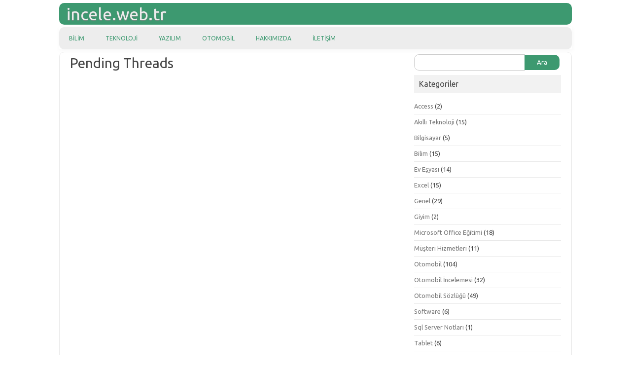

--- FILE ---
content_type: text/html; charset=UTF-8
request_url: https://www.incele.web.tr/pending-threads
body_size: 11132
content:
<!DOCTYPE html>
<!--[if IE 7]>
<html class="ie ie7" lang="tr">
<![endif]-->
<!--[if IE 8]>
<html class="ie ie8" lang="tr">
<![endif]-->
<!--[if !(IE 7) | !(IE 8)  ]><!-->
<html lang="tr">
<!--<![endif]-->
<head>
<meta charset="UTF-8" />
<meta name="viewport" content="width=device-width" />
<link rel="profile" href="https://gmpg.org/xfn/11" />
<link rel="pingback" href="https://www.incele.web.tr/xmlrpc.php" />
<!--[if lt IE 9]>
<script src="https://www.incele.web.tr/wp-content/themes/iconic-one/js/html5.js" type="text/javascript"></script>
<![endif]-->
<title>Pending Threads &#8211; incele.web.tr</title>
<meta name='robots' content='max-image-preview:large' />
<link rel='dns-prefetch' href='//secure.gravatar.com' />
<link rel='dns-prefetch' href='//stats.wp.com' />
<link rel='dns-prefetch' href='//fonts.googleapis.com' />
<link rel='dns-prefetch' href='//v0.wordpress.com' />
<link rel="alternate" type="application/rss+xml" title="incele.web.tr &raquo; akışı" href="https://www.incele.web.tr/feed" />
<link rel="alternate" type="application/rss+xml" title="incele.web.tr &raquo; yorum akışı" href="https://www.incele.web.tr/comments/feed" />
<script type="text/javascript" id="wpp-js" src="https://www.incele.web.tr/wp-content/plugins/wordpress-popular-posts/assets/js/wpp.min.js?ver=7.3.6" data-sampling="0" data-sampling-rate="100" data-api-url="https://www.incele.web.tr/wp-json/wordpress-popular-posts" data-post-id="2187" data-token="41acef08e6" data-lang="0" data-debug="0"></script>
<link rel="alternate" type="application/rss+xml" title="incele.web.tr &raquo; Pending Threads yorum akışı" href="https://www.incele.web.tr/pending-threads/feed" />
<script type="text/javascript">
/* <![CDATA[ */
window._wpemojiSettings = {"baseUrl":"https:\/\/s.w.org\/images\/core\/emoji\/15.0.3\/72x72\/","ext":".png","svgUrl":"https:\/\/s.w.org\/images\/core\/emoji\/15.0.3\/svg\/","svgExt":".svg","source":{"concatemoji":"https:\/\/www.incele.web.tr\/wp-includes\/js\/wp-emoji-release.min.js?ver=6.6.4"}};
/*! This file is auto-generated */
!function(i,n){var o,s,e;function c(e){try{var t={supportTests:e,timestamp:(new Date).valueOf()};sessionStorage.setItem(o,JSON.stringify(t))}catch(e){}}function p(e,t,n){e.clearRect(0,0,e.canvas.width,e.canvas.height),e.fillText(t,0,0);var t=new Uint32Array(e.getImageData(0,0,e.canvas.width,e.canvas.height).data),r=(e.clearRect(0,0,e.canvas.width,e.canvas.height),e.fillText(n,0,0),new Uint32Array(e.getImageData(0,0,e.canvas.width,e.canvas.height).data));return t.every(function(e,t){return e===r[t]})}function u(e,t,n){switch(t){case"flag":return n(e,"\ud83c\udff3\ufe0f\u200d\u26a7\ufe0f","\ud83c\udff3\ufe0f\u200b\u26a7\ufe0f")?!1:!n(e,"\ud83c\uddfa\ud83c\uddf3","\ud83c\uddfa\u200b\ud83c\uddf3")&&!n(e,"\ud83c\udff4\udb40\udc67\udb40\udc62\udb40\udc65\udb40\udc6e\udb40\udc67\udb40\udc7f","\ud83c\udff4\u200b\udb40\udc67\u200b\udb40\udc62\u200b\udb40\udc65\u200b\udb40\udc6e\u200b\udb40\udc67\u200b\udb40\udc7f");case"emoji":return!n(e,"\ud83d\udc26\u200d\u2b1b","\ud83d\udc26\u200b\u2b1b")}return!1}function f(e,t,n){var r="undefined"!=typeof WorkerGlobalScope&&self instanceof WorkerGlobalScope?new OffscreenCanvas(300,150):i.createElement("canvas"),a=r.getContext("2d",{willReadFrequently:!0}),o=(a.textBaseline="top",a.font="600 32px Arial",{});return e.forEach(function(e){o[e]=t(a,e,n)}),o}function t(e){var t=i.createElement("script");t.src=e,t.defer=!0,i.head.appendChild(t)}"undefined"!=typeof Promise&&(o="wpEmojiSettingsSupports",s=["flag","emoji"],n.supports={everything:!0,everythingExceptFlag:!0},e=new Promise(function(e){i.addEventListener("DOMContentLoaded",e,{once:!0})}),new Promise(function(t){var n=function(){try{var e=JSON.parse(sessionStorage.getItem(o));if("object"==typeof e&&"number"==typeof e.timestamp&&(new Date).valueOf()<e.timestamp+604800&&"object"==typeof e.supportTests)return e.supportTests}catch(e){}return null}();if(!n){if("undefined"!=typeof Worker&&"undefined"!=typeof OffscreenCanvas&&"undefined"!=typeof URL&&URL.createObjectURL&&"undefined"!=typeof Blob)try{var e="postMessage("+f.toString()+"("+[JSON.stringify(s),u.toString(),p.toString()].join(",")+"));",r=new Blob([e],{type:"text/javascript"}),a=new Worker(URL.createObjectURL(r),{name:"wpTestEmojiSupports"});return void(a.onmessage=function(e){c(n=e.data),a.terminate(),t(n)})}catch(e){}c(n=f(s,u,p))}t(n)}).then(function(e){for(var t in e)n.supports[t]=e[t],n.supports.everything=n.supports.everything&&n.supports[t],"flag"!==t&&(n.supports.everythingExceptFlag=n.supports.everythingExceptFlag&&n.supports[t]);n.supports.everythingExceptFlag=n.supports.everythingExceptFlag&&!n.supports.flag,n.DOMReady=!1,n.readyCallback=function(){n.DOMReady=!0}}).then(function(){return e}).then(function(){var e;n.supports.everything||(n.readyCallback(),(e=n.source||{}).concatemoji?t(e.concatemoji):e.wpemoji&&e.twemoji&&(t(e.twemoji),t(e.wpemoji)))}))}((window,document),window._wpemojiSettings);
/* ]]> */
</script>

<style id='wp-emoji-styles-inline-css' type='text/css'>

	img.wp-smiley, img.emoji {
		display: inline !important;
		border: none !important;
		box-shadow: none !important;
		height: 1em !important;
		width: 1em !important;
		margin: 0 0.07em !important;
		vertical-align: -0.1em !important;
		background: none !important;
		padding: 0 !important;
	}
</style>
<link rel='stylesheet' id='wp-block-library-css' href='https://www.incele.web.tr/wp-includes/css/dist/block-library/style.min.css?ver=6.6.4' type='text/css' media='all' />
<link rel='stylesheet' id='mediaelement-css' href='https://www.incele.web.tr/wp-includes/js/mediaelement/mediaelementplayer-legacy.min.css?ver=4.2.17' type='text/css' media='all' />
<link rel='stylesheet' id='wp-mediaelement-css' href='https://www.incele.web.tr/wp-includes/js/mediaelement/wp-mediaelement.min.css?ver=6.6.4' type='text/css' media='all' />
<style id='jetpack-sharing-buttons-style-inline-css' type='text/css'>
.jetpack-sharing-buttons__services-list{display:flex;flex-direction:row;flex-wrap:wrap;gap:0;list-style-type:none;margin:5px;padding:0}.jetpack-sharing-buttons__services-list.has-small-icon-size{font-size:12px}.jetpack-sharing-buttons__services-list.has-normal-icon-size{font-size:16px}.jetpack-sharing-buttons__services-list.has-large-icon-size{font-size:24px}.jetpack-sharing-buttons__services-list.has-huge-icon-size{font-size:36px}@media print{.jetpack-sharing-buttons__services-list{display:none!important}}.editor-styles-wrapper .wp-block-jetpack-sharing-buttons{gap:0;padding-inline-start:0}ul.jetpack-sharing-buttons__services-list.has-background{padding:1.25em 2.375em}
</style>
<style id='classic-theme-styles-inline-css' type='text/css'>
/*! This file is auto-generated */
.wp-block-button__link{color:#fff;background-color:#32373c;border-radius:9999px;box-shadow:none;text-decoration:none;padding:calc(.667em + 2px) calc(1.333em + 2px);font-size:1.125em}.wp-block-file__button{background:#32373c;color:#fff;text-decoration:none}
</style>
<style id='global-styles-inline-css' type='text/css'>
:root{--wp--preset--aspect-ratio--square: 1;--wp--preset--aspect-ratio--4-3: 4/3;--wp--preset--aspect-ratio--3-4: 3/4;--wp--preset--aspect-ratio--3-2: 3/2;--wp--preset--aspect-ratio--2-3: 2/3;--wp--preset--aspect-ratio--16-9: 16/9;--wp--preset--aspect-ratio--9-16: 9/16;--wp--preset--color--black: #000000;--wp--preset--color--cyan-bluish-gray: #abb8c3;--wp--preset--color--white: #ffffff;--wp--preset--color--pale-pink: #f78da7;--wp--preset--color--vivid-red: #cf2e2e;--wp--preset--color--luminous-vivid-orange: #ff6900;--wp--preset--color--luminous-vivid-amber: #fcb900;--wp--preset--color--light-green-cyan: #7bdcb5;--wp--preset--color--vivid-green-cyan: #00d084;--wp--preset--color--pale-cyan-blue: #8ed1fc;--wp--preset--color--vivid-cyan-blue: #0693e3;--wp--preset--color--vivid-purple: #9b51e0;--wp--preset--gradient--vivid-cyan-blue-to-vivid-purple: linear-gradient(135deg,rgba(6,147,227,1) 0%,rgb(155,81,224) 100%);--wp--preset--gradient--light-green-cyan-to-vivid-green-cyan: linear-gradient(135deg,rgb(122,220,180) 0%,rgb(0,208,130) 100%);--wp--preset--gradient--luminous-vivid-amber-to-luminous-vivid-orange: linear-gradient(135deg,rgba(252,185,0,1) 0%,rgba(255,105,0,1) 100%);--wp--preset--gradient--luminous-vivid-orange-to-vivid-red: linear-gradient(135deg,rgba(255,105,0,1) 0%,rgb(207,46,46) 100%);--wp--preset--gradient--very-light-gray-to-cyan-bluish-gray: linear-gradient(135deg,rgb(238,238,238) 0%,rgb(169,184,195) 100%);--wp--preset--gradient--cool-to-warm-spectrum: linear-gradient(135deg,rgb(74,234,220) 0%,rgb(151,120,209) 20%,rgb(207,42,186) 40%,rgb(238,44,130) 60%,rgb(251,105,98) 80%,rgb(254,248,76) 100%);--wp--preset--gradient--blush-light-purple: linear-gradient(135deg,rgb(255,206,236) 0%,rgb(152,150,240) 100%);--wp--preset--gradient--blush-bordeaux: linear-gradient(135deg,rgb(254,205,165) 0%,rgb(254,45,45) 50%,rgb(107,0,62) 100%);--wp--preset--gradient--luminous-dusk: linear-gradient(135deg,rgb(255,203,112) 0%,rgb(199,81,192) 50%,rgb(65,88,208) 100%);--wp--preset--gradient--pale-ocean: linear-gradient(135deg,rgb(255,245,203) 0%,rgb(182,227,212) 50%,rgb(51,167,181) 100%);--wp--preset--gradient--electric-grass: linear-gradient(135deg,rgb(202,248,128) 0%,rgb(113,206,126) 100%);--wp--preset--gradient--midnight: linear-gradient(135deg,rgb(2,3,129) 0%,rgb(40,116,252) 100%);--wp--preset--font-size--small: 13px;--wp--preset--font-size--medium: 20px;--wp--preset--font-size--large: 36px;--wp--preset--font-size--x-large: 42px;--wp--preset--spacing--20: 0.44rem;--wp--preset--spacing--30: 0.67rem;--wp--preset--spacing--40: 1rem;--wp--preset--spacing--50: 1.5rem;--wp--preset--spacing--60: 2.25rem;--wp--preset--spacing--70: 3.38rem;--wp--preset--spacing--80: 5.06rem;--wp--preset--shadow--natural: 6px 6px 9px rgba(0, 0, 0, 0.2);--wp--preset--shadow--deep: 12px 12px 50px rgba(0, 0, 0, 0.4);--wp--preset--shadow--sharp: 6px 6px 0px rgba(0, 0, 0, 0.2);--wp--preset--shadow--outlined: 6px 6px 0px -3px rgba(255, 255, 255, 1), 6px 6px rgba(0, 0, 0, 1);--wp--preset--shadow--crisp: 6px 6px 0px rgba(0, 0, 0, 1);}:where(.is-layout-flex){gap: 0.5em;}:where(.is-layout-grid){gap: 0.5em;}body .is-layout-flex{display: flex;}.is-layout-flex{flex-wrap: wrap;align-items: center;}.is-layout-flex > :is(*, div){margin: 0;}body .is-layout-grid{display: grid;}.is-layout-grid > :is(*, div){margin: 0;}:where(.wp-block-columns.is-layout-flex){gap: 2em;}:where(.wp-block-columns.is-layout-grid){gap: 2em;}:where(.wp-block-post-template.is-layout-flex){gap: 1.25em;}:where(.wp-block-post-template.is-layout-grid){gap: 1.25em;}.has-black-color{color: var(--wp--preset--color--black) !important;}.has-cyan-bluish-gray-color{color: var(--wp--preset--color--cyan-bluish-gray) !important;}.has-white-color{color: var(--wp--preset--color--white) !important;}.has-pale-pink-color{color: var(--wp--preset--color--pale-pink) !important;}.has-vivid-red-color{color: var(--wp--preset--color--vivid-red) !important;}.has-luminous-vivid-orange-color{color: var(--wp--preset--color--luminous-vivid-orange) !important;}.has-luminous-vivid-amber-color{color: var(--wp--preset--color--luminous-vivid-amber) !important;}.has-light-green-cyan-color{color: var(--wp--preset--color--light-green-cyan) !important;}.has-vivid-green-cyan-color{color: var(--wp--preset--color--vivid-green-cyan) !important;}.has-pale-cyan-blue-color{color: var(--wp--preset--color--pale-cyan-blue) !important;}.has-vivid-cyan-blue-color{color: var(--wp--preset--color--vivid-cyan-blue) !important;}.has-vivid-purple-color{color: var(--wp--preset--color--vivid-purple) !important;}.has-black-background-color{background-color: var(--wp--preset--color--black) !important;}.has-cyan-bluish-gray-background-color{background-color: var(--wp--preset--color--cyan-bluish-gray) !important;}.has-white-background-color{background-color: var(--wp--preset--color--white) !important;}.has-pale-pink-background-color{background-color: var(--wp--preset--color--pale-pink) !important;}.has-vivid-red-background-color{background-color: var(--wp--preset--color--vivid-red) !important;}.has-luminous-vivid-orange-background-color{background-color: var(--wp--preset--color--luminous-vivid-orange) !important;}.has-luminous-vivid-amber-background-color{background-color: var(--wp--preset--color--luminous-vivid-amber) !important;}.has-light-green-cyan-background-color{background-color: var(--wp--preset--color--light-green-cyan) !important;}.has-vivid-green-cyan-background-color{background-color: var(--wp--preset--color--vivid-green-cyan) !important;}.has-pale-cyan-blue-background-color{background-color: var(--wp--preset--color--pale-cyan-blue) !important;}.has-vivid-cyan-blue-background-color{background-color: var(--wp--preset--color--vivid-cyan-blue) !important;}.has-vivid-purple-background-color{background-color: var(--wp--preset--color--vivid-purple) !important;}.has-black-border-color{border-color: var(--wp--preset--color--black) !important;}.has-cyan-bluish-gray-border-color{border-color: var(--wp--preset--color--cyan-bluish-gray) !important;}.has-white-border-color{border-color: var(--wp--preset--color--white) !important;}.has-pale-pink-border-color{border-color: var(--wp--preset--color--pale-pink) !important;}.has-vivid-red-border-color{border-color: var(--wp--preset--color--vivid-red) !important;}.has-luminous-vivid-orange-border-color{border-color: var(--wp--preset--color--luminous-vivid-orange) !important;}.has-luminous-vivid-amber-border-color{border-color: var(--wp--preset--color--luminous-vivid-amber) !important;}.has-light-green-cyan-border-color{border-color: var(--wp--preset--color--light-green-cyan) !important;}.has-vivid-green-cyan-border-color{border-color: var(--wp--preset--color--vivid-green-cyan) !important;}.has-pale-cyan-blue-border-color{border-color: var(--wp--preset--color--pale-cyan-blue) !important;}.has-vivid-cyan-blue-border-color{border-color: var(--wp--preset--color--vivid-cyan-blue) !important;}.has-vivid-purple-border-color{border-color: var(--wp--preset--color--vivid-purple) !important;}.has-vivid-cyan-blue-to-vivid-purple-gradient-background{background: var(--wp--preset--gradient--vivid-cyan-blue-to-vivid-purple) !important;}.has-light-green-cyan-to-vivid-green-cyan-gradient-background{background: var(--wp--preset--gradient--light-green-cyan-to-vivid-green-cyan) !important;}.has-luminous-vivid-amber-to-luminous-vivid-orange-gradient-background{background: var(--wp--preset--gradient--luminous-vivid-amber-to-luminous-vivid-orange) !important;}.has-luminous-vivid-orange-to-vivid-red-gradient-background{background: var(--wp--preset--gradient--luminous-vivid-orange-to-vivid-red) !important;}.has-very-light-gray-to-cyan-bluish-gray-gradient-background{background: var(--wp--preset--gradient--very-light-gray-to-cyan-bluish-gray) !important;}.has-cool-to-warm-spectrum-gradient-background{background: var(--wp--preset--gradient--cool-to-warm-spectrum) !important;}.has-blush-light-purple-gradient-background{background: var(--wp--preset--gradient--blush-light-purple) !important;}.has-blush-bordeaux-gradient-background{background: var(--wp--preset--gradient--blush-bordeaux) !important;}.has-luminous-dusk-gradient-background{background: var(--wp--preset--gradient--luminous-dusk) !important;}.has-pale-ocean-gradient-background{background: var(--wp--preset--gradient--pale-ocean) !important;}.has-electric-grass-gradient-background{background: var(--wp--preset--gradient--electric-grass) !important;}.has-midnight-gradient-background{background: var(--wp--preset--gradient--midnight) !important;}.has-small-font-size{font-size: var(--wp--preset--font-size--small) !important;}.has-medium-font-size{font-size: var(--wp--preset--font-size--medium) !important;}.has-large-font-size{font-size: var(--wp--preset--font-size--large) !important;}.has-x-large-font-size{font-size: var(--wp--preset--font-size--x-large) !important;}
:where(.wp-block-post-template.is-layout-flex){gap: 1.25em;}:where(.wp-block-post-template.is-layout-grid){gap: 1.25em;}
:where(.wp-block-columns.is-layout-flex){gap: 2em;}:where(.wp-block-columns.is-layout-grid){gap: 2em;}
:root :where(.wp-block-pullquote){font-size: 1.5em;line-height: 1.6;}
</style>
<link rel='stylesheet' id='wpi_fonts-css' href='https://fonts.googleapis.com/css?family=Neucha%3A300%2C400%2C600%2C700%7CRock+Salt%7COpen+Sans%3A300%2C400%2C600%2C700%7COpen+Sans+Condensed%3A300%2C700%7CPacifico%7COregano%7CChewy%7CCourgette%7CExo%7CGruppo%7CKite+One%7CKnewave%7CAllura%7CSatisfy%7CSource+Sans+Pro%3A200%2C400%2C600%2C700%7CCrafty+Girls%7CGreat+Vibes%7CSacramento%7COswald%7CUltra%7CAnton%7CRaleway%7CDroid+Sans%7CRoboto%3A100%2C300%2C400%2C700%7CExo+2%3A100%2C300%2C400%2C700%7CCapriola%7CCrimson+Text%7CLato%3A100%2C300%2C400%2C700%7CPlayfair+Display%3A300%2C400%2C700%7CSignika&#038;ver=6.6.4' type='text/css' media='all' />
<link rel='stylesheet' id='wordpress-popular-posts-css-css' href='https://www.incele.web.tr/wp-content/plugins/wordpress-popular-posts/assets/css/wpp.css?ver=7.3.6' type='text/css' media='all' />
<link rel='stylesheet' id='themonic-fonts-css' href='https://fonts.googleapis.com/css?family=Ubuntu:400,700&#038;subset=latin,latin-ext' type='text/css' media='all' />
<link rel='stylesheet' id='themonic-style-css' href='https://www.incele.web.tr/wp-content/themes/iconic-one/style.css?ver=6.6.4' type='text/css' media='all' />
<link rel='stylesheet' id='custom-style-css' href='https://www.incele.web.tr/wp-content/themes/iconic-one/custom.css?ver=6.6.4' type='text/css' media='all' />
<!--[if lt IE 9]>
<link rel='stylesheet' id='themonic-ie-css' href='https://www.incele.web.tr/wp-content/themes/iconic-one/css/ie.css?ver=20130305' type='text/css' media='all' />
<![endif]-->
<link rel='stylesheet' id='wpi_designer_button-css' href='https://www.incele.web.tr/wp-content/plugins/wpi-designer-button-shortcode/style.css?t=412&#038;ver=2.5.3' type='text/css' media='all' />
<link rel='stylesheet' id='wpi_designer_button_preset_styles-css' href='https://www.incele.web.tr/wp-content/plugins/wpi-designer-button-shortcode/preset_styles.css?t=412&#038;ver=2.5.3' type='text/css' media='all' />
<link rel='stylesheet' id='wpi_designer_button_genericons-css' href='https://www.incele.web.tr/wp-content/plugins/wpi-designer-button-shortcode/genericons/genericons/genericons.css' type='text/css' media='all' />
<link rel='stylesheet' id='wpi_designer_button_font-awesome-css' href='https://www.incele.web.tr/wp-content/plugins/wpi-designer-button-shortcode/font-awesome/css/font-awesome.css' type='text/css' media='all' />
<link rel='stylesheet' id='hcb-style-css' href='https://www.incele.web.tr/wp-content/plugins/highlighting-code-block/build/css/hcb--light.css?ver=2.0.1' type='text/css' media='all' />
<style id='hcb-style-inline-css' type='text/css'>
:root{--hcb--fz--base: 14px}:root{--hcb--fz--mobile: 13px}:root{--hcb--ff:Menlo, Consolas, "Hiragino Kaku Gothic ProN", "Hiragino Sans", Meiryo, sans-serif;}
</style>
<script type="text/javascript" id="wpi_js_urls-js-extra">
/* <![CDATA[ */
var WPiURLS = {"WPIDB_URL":"https:\/\/www.incele.web.tr\/wp-content\/plugins\/wpi-designer-button-shortcode\/"};
var WPIDB_FONTS = ["Arial","sans-serif","Neucha","Rock Salt","Open Sans","Open Sans Condensed","Pacifico","Oregano","Chewy","Courgette","Exo","Gruppo","Kite One","Knewave","Allura","Satisfy","Source Sans Pro","Crafty Girls","Great Vibes","Sacramento","Oswald","Ultra","Anton","Raleway","Droid Sans","Roboto","Exo 2","Capriola","Crimson Text","Lato","Playfair Display","Signika"];
var WPIDB_FONTS_SIZES = ["8px","9px","10px","12px","14px","16px","18px","20px","23px","26px","28px","30px","32px","36px","40px","44px","48px","52px","66px","72px","80px","100px","120px","140px","160px","180px","200px","220px","240px","260px","280px","300px","320px","340px"];
var WPIDB_FONTS_WEIGHTS = ["100","300","400","600","700"];
var WPIDB_LETTER_SPACING = ["0px","-5px","-4px","-3px","-2px","-1px","1px","2px","3px","4px","5px","6px","7px","8px","9px","10px","20px","30px","40px","50px","60px","70px","80px","90px","100px"];
var WPIDB_MARGIN = ["0px","10px","20px","30px","40px","50px","60px","70px","80px","90px","100px","120px","130px","140px","150px","160px","170px","180px","190px","200px"];
var WPIDB_BORDER_WIDTH = ["0px","1px","2px","3px","4px","5px","6px","7px","8px","9px","10px"];
var WPIDB = {"fonts":["Arial","sans-serif","Neucha","Rock Salt","Open Sans","Open Sans Condensed","Pacifico","Oregano","Chewy","Courgette","Exo","Gruppo","Kite One","Knewave","Allura","Satisfy","Source Sans Pro","Crafty Girls","Great Vibes","Sacramento","Oswald","Ultra","Anton","Raleway","Droid Sans","Roboto","Exo 2","Capriola","Crimson Text","Lato","Playfair Display","Signika"],"font_sizes":["8px","9px","10px","12px","14px","16px","18px","20px","23px","26px","28px","30px","32px","36px","40px","44px","48px","52px","66px","72px","80px","100px","120px","140px","160px","180px","200px","220px","240px","260px","280px","300px","320px","340px"],"font_weights":[100,300,400,600,700],"letter_spacing":["0px","-5px","-4px","-3px","-2px","-1px","1px","2px","3px","4px","5px","6px","7px","8px","9px","10px","20px","30px","40px","50px","60px","70px","80px","90px","100px"],"margin":["0px","10px","20px","30px","40px","50px","60px","70px","80px","90px","100px","120px","130px","140px","150px","160px","170px","180px","190px","200px"],"border_width":["0px","1px","2px","3px","4px","5px","6px","7px","8px","9px","10px"]};
/* ]]> */
</script>
<script type="text/javascript" src="https://www.incele.web.tr/wp-content/plugins/wpi-designer-button-shortcode/inc/wpi_script.js?ver=6.6.4" id="wpi_js_urls-js"></script>
<script type="text/javascript" src="https://www.incele.web.tr/wp-includes/js/jquery/jquery.min.js?ver=3.7.1" id="jquery-core-js"></script>
<script type="text/javascript" src="https://www.incele.web.tr/wp-includes/js/jquery/jquery-migrate.min.js?ver=3.4.1" id="jquery-migrate-js"></script>
<script type="text/javascript" id="jquery-js-after">
/* <![CDATA[ */
jQuery(document).ready(function() {
	jQuery(".687fd41ab5cd69387dd20081198c28f8").click(function() {
		jQuery.post(
			"https://www.incele.web.tr/wp-admin/admin-ajax.php", {
				"action": "quick_adsense_onpost_ad_click",
				"quick_adsense_onpost_ad_index": jQuery(this).attr("data-index"),
				"quick_adsense_nonce": "28e380e179",
			}, function(response) { }
		);
	});
});
/* ]]> */
</script>
<script type="text/javascript" src="https://www.incele.web.tr/wp-content/plugins/wpi-designer-button-shortcode/inc/front_global.js?t=412&amp;ver=2.5.3" id="wpi_front_global_script-js"></script>
<script type="text/javascript" src="https://www.incele.web.tr/wp-content/plugins/wpi-designer-button-shortcode/inc/front_script.js?t=412&amp;ver=2.5.3" id="wpi_front_script-js"></script>
<link rel="https://api.w.org/" href="https://www.incele.web.tr/wp-json/" /><link rel="alternate" title="JSON" type="application/json" href="https://www.incele.web.tr/wp-json/wp/v2/pages/2187" /><link rel="EditURI" type="application/rsd+xml" title="RSD" href="https://www.incele.web.tr/xmlrpc.php?rsd" />
<meta name="generator" content="WordPress 6.6.4" />
<link rel="canonical" href="https://www.incele.web.tr/pending-threads" />
<link rel='shortlink' href='https://wp.me/P6dPYt-zh' />
<link rel="alternate" title="oEmbed (JSON)" type="application/json+oembed" href="https://www.incele.web.tr/wp-json/oembed/1.0/embed?url=https%3A%2F%2Fwww.incele.web.tr%2Fpending-threads" />
<link rel="alternate" title="oEmbed (XML)" type="text/xml+oembed" href="https://www.incele.web.tr/wp-json/oembed/1.0/embed?url=https%3A%2F%2Fwww.incele.web.tr%2Fpending-threads&#038;format=xml" />

<script type="text/javascript">

  var _gaq = _gaq || [];
  _gaq.push(['_setAccount', 'UA-63188827-1']);
  _gaq.push(['_trackPageview']);

  (function() {
    var ga = document.createElement('script'); ga.type = 'text/javascript'; ga.async = true;
    ga.src = ('https:' == document.location.protocol ? 'https://ssl' : 'http://www') + '.google-analytics.com/ga.js';
    var s = document.getElementsByTagName('script')[0]; s.parentNode.insertBefore(ga, s);
  })();

</script>	<style>img#wpstats{display:none}</style>
		            <style id="wpp-loading-animation-styles">@-webkit-keyframes bgslide{from{background-position-x:0}to{background-position-x:-200%}}@keyframes bgslide{from{background-position-x:0}to{background-position-x:-200%}}.wpp-widget-block-placeholder,.wpp-shortcode-placeholder{margin:0 auto;width:60px;height:3px;background:#dd3737;background:linear-gradient(90deg,#dd3737 0%,#571313 10%,#dd3737 100%);background-size:200% auto;border-radius:3px;-webkit-animation:bgslide 1s infinite linear;animation:bgslide 1s infinite linear}</style>
            <style type="text/css" id="custom-background-css">
body.custom-background { background-color: #ffffff; }
</style>
	
<!-- Jetpack Open Graph Tags -->
<meta property="og:type" content="article" />
<meta property="og:title" content="Pending Threads" />
<meta property="og:url" content="https://www.incele.web.tr/pending-threads" />
<meta property="og:description" content="Daha fazla bilgi için gönderiyi ziyaret edin." />
<meta property="article:published_time" content="2015-07-18T17:17:31+00:00" />
<meta property="article:modified_time" content="2015-07-18T17:17:31+00:00" />
<meta property="og:site_name" content="incele.web.tr" />
<meta property="og:image" content="https://www.incele.web.tr/wp-content/uploads/QUOTE.png" />
<meta property="og:image:width" content="256" />
<meta property="og:image:height" content="256" />
<meta property="og:image:alt" content="" />
<meta property="og:locale" content="tr_TR" />
<meta name="twitter:text:title" content="Pending Threads" />
<meta name="twitter:image" content="https://www.incele.web.tr/wp-content/uploads/QUOTE.png" />
<meta name="twitter:card" content="summary" />
<meta name="twitter:description" content="Daha fazla bilgi için gönderiyi ziyaret edin." />

<!-- End Jetpack Open Graph Tags -->
<link rel="icon" href="https://www.incele.web.tr/wp-content/uploads/QUOTE-150x150.png" sizes="32x32" />
<link rel="icon" href="https://www.incele.web.tr/wp-content/uploads/QUOTE.png" sizes="192x192" />
<link rel="apple-touch-icon" href="https://www.incele.web.tr/wp-content/uploads/QUOTE.png" />
<meta name="msapplication-TileImage" content="https://www.incele.web.tr/wp-content/uploads/QUOTE.png" />
<script async src="//pagead2.googlesyndication.com/pagead/js/adsbygoogle.js"></script>
<script>
  (adsbygoogle = window.adsbygoogle || []).push({
    google_ad_client: "ca-pub-1118649475346172",
    enable_page_level_ads: true
  });
</script>
</head>


<body class="page-template page-template-page-pending page-template-page-pending-php page page-id-2187 custom-background wpi_db custom-background-white custom-font-enabled single-author">


<div id="page" class="hfeed site">
	<header id="masthead" class="site-header" role="banner">
					<div class="io-title-description">
			<a href="https://www.incele.web.tr/" title="incele.web.tr" rel="home">incele.web.tr</a>
				<br .../> 
						</div>
		
		
		<nav id="site-navigation" class="themonic-nav" role="navigation">
			<a class="assistive-text" href="#content" title="Skip to content">Skip to content</a>
			<ul id="menu-top" class="nav-menu"><li id="menu-item-127" class="menu-item menu-item-type-taxonomy menu-item-object-category menu-item-127"><a href="https://www.incele.web.tr/category/bilim">Bilim</a></li>
<li id="menu-item-118" class="menu-item menu-item-type-taxonomy menu-item-object-category menu-item-has-children menu-item-118"><a href="https://www.incele.web.tr/category/teknoloji">Teknoloji</a>
<ul class="sub-menu">
	<li id="menu-item-1112" class="menu-item menu-item-type-taxonomy menu-item-object-category menu-item-1112"><a href="https://www.incele.web.tr/category/teknoloji/akilli-teknoloji">Akıllı Teknoloji</a></li>
	<li id="menu-item-1114" class="menu-item menu-item-type-taxonomy menu-item-object-category menu-item-1114"><a href="https://www.incele.web.tr/category/teknoloji/tablet">Tablet</a></li>
	<li id="menu-item-1115" class="menu-item menu-item-type-taxonomy menu-item-object-category menu-item-1115"><a href="https://www.incele.web.tr/category/teknoloji/telefon">Telefon</a></li>
	<li id="menu-item-1775" class="menu-item menu-item-type-taxonomy menu-item-object-category menu-item-1775"><a href="https://www.incele.web.tr/category/telefon-sozlugu">Telefon Sözlüğü</a></li>
</ul>
</li>
<li id="menu-item-274" class="menu-item menu-item-type-taxonomy menu-item-object-category menu-item-has-children menu-item-274"><a href="https://www.incele.web.tr/category/yazilim">Yazılım</a>
<ul class="sub-menu">
	<li id="menu-item-1755" class="menu-item menu-item-type-taxonomy menu-item-object-category menu-item-has-children menu-item-1755"><a href="https://www.incele.web.tr/category/microsoft-office-egitimi">Microsoft Office Eğitimi</a>
	<ul class="sub-menu">
		<li id="menu-item-1794" class="menu-item menu-item-type-taxonomy menu-item-object-category menu-item-1794"><a href="https://www.incele.web.tr/category/microsoft-office-egitimi/access">Access</a></li>
		<li id="menu-item-1795" class="menu-item menu-item-type-taxonomy menu-item-object-category menu-item-1795"><a href="https://www.incele.web.tr/category/microsoft-office-egitimi/excel">Excel</a></li>
		<li id="menu-item-1796" class="menu-item menu-item-type-taxonomy menu-item-object-category menu-item-1796"><a href="https://www.incele.web.tr/category/microsoft-office-egitimi/word">Word</a></li>
	</ul>
</li>
	<li id="menu-item-1773" class="menu-item menu-item-type-taxonomy menu-item-object-category menu-item-1773"><a href="https://www.incele.web.tr/category/yazilim/yazilim-dersleri">Yazılım Eğitimi</a></li>
</ul>
</li>
<li id="menu-item-116" class="menu-item menu-item-type-taxonomy menu-item-object-category menu-item-has-children menu-item-116"><a href="https://www.incele.web.tr/category/otomobil">Otomobil</a>
<ul class="sub-menu">
	<li id="menu-item-1776" class="menu-item menu-item-type-taxonomy menu-item-object-category menu-item-1776"><a href="https://www.incele.web.tr/category/otomobil/otomobil-incelemesi">Otomobil İncelemesi</a></li>
	<li id="menu-item-1772" class="menu-item menu-item-type-taxonomy menu-item-object-category menu-item-1772"><a href="https://www.incele.web.tr/category/otomobil/otomobil-sozlugu">Otomobil Sözlüğü</a></li>
</ul>
</li>
<li id="menu-item-1527" class="menu-item menu-item-type-post_type menu-item-object-page menu-item-1527"><a href="https://www.incele.web.tr/hakkimizda">Hakkımızda</a></li>
<li id="menu-item-1530" class="menu-item menu-item-type-post_type menu-item-object-page menu-item-1530"><a href="https://www.incele.web.tr/iletisim">İletişim</a></li>
</ul>		</nav><!-- #site-navigation -->
		<div class="clear"></div>

	</header><!-- #masthead -->


	<div id="main" class="wrapper">

	<div id="primary" class="site-content">
		<div id="content" role="main">

							
	<article id="post-2187" class="post-2187 page type-page status-publish hentry">
		<header class="entry-header">
			<h1 class="entry-title">Pending Threads</h1>
		</header>

		<div class="entry-content">
			<div class="687fd41ab5cd69387dd20081198c28f8" data-index="4" style="float: none; margin:10px 0 10px 0; text-align:center;">
<script async src="//pagead2.googlesyndication.com/pagead/js/adsbygoogle.js"></script>
<!-- orta dikdörtgen -->
<ins class="adsbygoogle"
     style="display:inline-block;width:300px;height:250px"
     data-ad-client="ca-pub-1118649475346172"
     data-ad-slot="5910335255"></ins>
<script>
(adsbygoogle = window.adsbygoogle || []).push({});
</script>
</div>
<div class="687fd41ab5cd69387dd20081198c28f8" data-index="6" style="float: none; margin:10px 0 10px 0; text-align:center;">
<script async src="//pagead2.googlesyndication.com/pagead/js/adsbygoogle.js"></script>
<!-- orta dikdörtgen -->
<ins class="adsbygoogle"
     style="display:inline-block;width:300px;height:250px"
     data-ad-client="ca-pub-1118649475346172"
     data-ad-slot="5910335255"></ins>
<script>
(adsbygoogle = window.adsbygoogle || []).push({});
</script>
</div>

<div style="font-size: 0px; height: 0px; line-height: 0px; margin: 0; padding: 0; clear: both;"></div>					</div><!-- .entry-content -->
		<footer class="entry-meta">
					</footer><!-- .entry-meta -->
	</article><!-- #post -->
				
<div id="comments" class="comments-area">

	
	
		<div id="respond" class="comment-respond">
		<h3 id="reply-title" class="comment-reply-title">Bir yanıt yazın <small><a rel="nofollow" id="cancel-comment-reply-link" href="/pending-threads#respond" style="display:none;">Yanıtı iptal et</a></small></h3><form action="https://www.incele.web.tr/wp-comments-post.php" method="post" id="commentform" class="comment-form"><p class="comment-notes"><span id="email-notes">E-posta adresiniz yayınlanmayacak.</span> <span class="required-field-message">Gerekli alanlar <span class="required">*</span> ile işaretlenmişlerdir</span></p><p class="comment-form-comment"><label for="comment">Yorum <span class="required">*</span></label> <textarea id="comment" name="comment" cols="45" rows="8" maxlength="65525" required="required"></textarea></p><p class="comment-form-author"><label for="author">Ad</label> <input id="author" name="author" type="text" value="" size="30" maxlength="245" autocomplete="name" /></p>
<p class="comment-form-email"><label for="email">E-posta</label> <input id="email" name="email" type="text" value="" size="30" maxlength="100" aria-describedby="email-notes" autocomplete="email" /></p>
<p class="comment-form-url"><label for="url">İnternet sitesi</label> <input id="url" name="url" type="text" value="" size="30" maxlength="200" autocomplete="url" /></p>
<p class="comment-form-cookies-consent"><input id="wp-comment-cookies-consent" name="wp-comment-cookies-consent" type="checkbox" value="yes" /> <label for="wp-comment-cookies-consent">Daha sonraki yorumlarımda kullanılması için adım, e-posta adresim ve site adresim bu tarayıcıya kaydedilsin.</label></p>
<p class="form-submit"><input name="submit" type="submit" id="submit" class="submit" value="Yorum gönder" /> <input type='hidden' name='comment_post_ID' value='2187' id='comment_post_ID' />
<input type='hidden' name='comment_parent' id='comment_parent' value='0' />
</p></form>	</div><!-- #respond -->
	
</div><!-- #comments .comments-area -->			
		</div><!-- #content -->
	</div><!-- #primary -->


			<div id="secondary" class="widget-area" role="complementary">
			<aside id="search-2" class="widget widget_search"><form role="search" method="get" id="searchform" class="searchform" action="https://www.incele.web.tr/">
				<div>
					<label class="screen-reader-text" for="s">Arama:</label>
					<input type="text" value="" name="s" id="s" />
					<input type="submit" id="searchsubmit" value="Ara" />
				</div>
			</form></aside><aside id="categories-2" class="widget widget_categories"><p class="widget-title">Kategoriler</p>
			<ul>
					<li class="cat-item cat-item-3173"><a href="https://www.incele.web.tr/category/microsoft-office-egitimi/access">Access</a> (2)
</li>
	<li class="cat-item cat-item-2491"><a href="https://www.incele.web.tr/category/teknoloji/akilli-teknoloji">Akıllı Teknoloji</a> (15)
</li>
	<li class="cat-item cat-item-2490"><a href="https://www.incele.web.tr/category/teknoloji/bilgisayar">Bilgisayar</a> (5)
</li>
	<li class="cat-item cat-item-26"><a href="https://www.incele.web.tr/category/bilim">Bilim</a> (15)
</li>
	<li class="cat-item cat-item-426"><a href="https://www.incele.web.tr/category/ev-esyasi">Ev Eşyası</a> (14)
</li>
	<li class="cat-item cat-item-3171"><a href="https://www.incele.web.tr/category/microsoft-office-egitimi/excel">Excel</a> (15)
</li>
	<li class="cat-item cat-item-1"><a href="https://www.incele.web.tr/category/genel">Genel</a> (29)
</li>
	<li class="cat-item cat-item-2139"><a href="https://www.incele.web.tr/category/giyim">Giyim</a> (2)
</li>
	<li class="cat-item cat-item-3166"><a href="https://www.incele.web.tr/category/microsoft-office-egitimi">Microsoft Office Eğitimi</a> (18)
</li>
	<li class="cat-item cat-item-2617"><a href="https://www.incele.web.tr/category/musteri-hizmetleri">Müşteri Hizmetleri</a> (11)
</li>
	<li class="cat-item cat-item-24"><a href="https://www.incele.web.tr/category/otomobil">Otomobil</a> (104)
</li>
	<li class="cat-item cat-item-3170"><a href="https://www.incele.web.tr/category/otomobil/otomobil-incelemesi">Otomobil İncelemesi</a> (32)
</li>
	<li class="cat-item cat-item-3168"><a href="https://www.incele.web.tr/category/otomobil/otomobil-sozlugu">Otomobil Sözlüğü</a> (49)
</li>
	<li class="cat-item cat-item-3624"><a href="https://www.incele.web.tr/category/software">Software</a> (6)
</li>
	<li class="cat-item cat-item-3302"><a href="https://www.incele.web.tr/category/yazilim/sql-server-notlari">Sql Server Notları</a> (1)
</li>
	<li class="cat-item cat-item-2489"><a href="https://www.incele.web.tr/category/teknoloji/tablet">Tablet</a> (6)
</li>
	<li class="cat-item cat-item-25"><a href="https://www.incele.web.tr/category/teknoloji">Teknoloji</a> (84)
</li>
	<li class="cat-item cat-item-2488"><a href="https://www.incele.web.tr/category/teknoloji/telefon">Telefon</a> (62)
</li>
	<li class="cat-item cat-item-3167"><a href="https://www.incele.web.tr/category/telefon-sozlugu">Telefon Sözlüğü</a> (37)
</li>
	<li class="cat-item cat-item-3172"><a href="https://www.incele.web.tr/category/microsoft-office-egitimi/word">Word</a> (2)
</li>
	<li class="cat-item cat-item-423"><a href="https://www.incele.web.tr/category/yazilim">Yazılım</a> (43)
</li>
	<li class="cat-item cat-item-3169"><a href="https://www.incele.web.tr/category/yazilim/yazilim-dersleri">Yazılım Eğitimi</a> (13)
</li>
			</ul>

			</aside>
		<aside id="recent-posts-2" class="widget widget_recent_entries">
		<p class="widget-title">Son yazılar</p>
		<ul>
											<li>
					<a href="https://www.incele.web.tr/amacimiz-carbon-fields-icindeki-rich_text-alaninda-tinymce-editorunu-kullanirken-otomatik-paragraf-eklemeyi-devre-disi-birakmak.html">Amacımız, Carbon Fields içindeki rich_text alanında TinyMCE editörünü kullanırken otomatik paragraf eklemeyi devre dışı bırakmak</a>
											<span class="post-date">8 Haziran 2024</span>
									</li>
											<li>
					<a href="https://www.incele.web.tr/wpml-plugin-tam-kafayi-yedirtirken-daha-dikkatli-okumanin-faydasini-ogrenmek.html">WPML plugin tam kafayi yedirtirken, daha dikkatli okumanin faydasini ogrenmek</a>
											<span class="post-date">17 Şubat 2024</span>
									</li>
											<li>
					<a href="https://www.incele.web.tr/wpml-plugin-icin-custom-style-islemi.html">WPML plugin icin custom style islemi</a>
											<span class="post-date">3 Şubat 2024</span>
									</li>
											<li>
					<a href="https://www.incele.web.tr/hollandada-veranda-kullanimi-rahatlik-ve-estetik-birlesimi.html">Hollanda&#8217;da Veranda Kullanımı: Rahatlık ve Estetik Birleşimi</a>
											<span class="post-date">13 Ağustos 2023</span>
									</li>
											<li>
					<a href="https://www.incele.web.tr/ankara-panelvan-cam-acma.html">Ankara Panelvan Cam Açma</a>
											<span class="post-date">23 Temmuz 2023</span>
									</li>
											<li>
					<a href="https://www.incele.web.tr/ankara-oto-doseme-guclu-ve-uzman-bir-ekip-tarafindan-kuruldu.html">Ankara Oto Döşeme  güçlü ve uzman bir ekip tarafından kuruldu</a>
											<span class="post-date">23 Temmuz 2023</span>
									</li>
											<li>
					<a href="https://www.incele.web.tr/ilk-akilli-saat-ne-zaman-yapildi.html">ilk akilli saat ne zaman yapildi?</a>
											<span class="post-date">25 Aralık 2022</span>
									</li>
											<li>
					<a href="https://www.incele.web.tr/laravel-try-catch-blogu-ile-hata-mesajini-bladee-gonderme.html">Laravel try catch blogu ile hata mesajini blade&#8217;e gonderme</a>
											<span class="post-date">2 Aralık 2022</span>
									</li>
											<li>
					<a href="https://www.incele.web.tr/amazfit-t-rex-pro.html">Amazfit T-Rex Pro</a>
											<span class="post-date">7 Ağustos 2022</span>
									</li>
											<li>
					<a href="https://www.incele.web.tr/register-sayfasi-kullanici-adi-ve-sifreyi-tarayici-hafizada-tutmamasi-icin-ne-yapilmali.html">Register sayfasi kullanici adi ve sifreyi tarayici hafizada tutmamasi icin ne yapilmali</a>
											<span class="post-date">5 Aralık 2021</span>
									</li>
					</ul>

		</aside><aside id="archives-2" class="widget widget_archive"><p class="widget-title">Arşivler</p>
			<ul>
					<li><a href='https://www.incele.web.tr/2024/06'>Haziran 2024</a>&nbsp;(1)</li>
	<li><a href='https://www.incele.web.tr/2024/02'>Şubat 2024</a>&nbsp;(2)</li>
	<li><a href='https://www.incele.web.tr/2023/08'>Ağustos 2023</a>&nbsp;(1)</li>
	<li><a href='https://www.incele.web.tr/2023/07'>Temmuz 2023</a>&nbsp;(2)</li>
	<li><a href='https://www.incele.web.tr/2022/12'>Aralık 2022</a>&nbsp;(2)</li>
	<li><a href='https://www.incele.web.tr/2022/08'>Ağustos 2022</a>&nbsp;(1)</li>
	<li><a href='https://www.incele.web.tr/2021/12'>Aralık 2021</a>&nbsp;(1)</li>
	<li><a href='https://www.incele.web.tr/2021/11'>Kasım 2021</a>&nbsp;(1)</li>
	<li><a href='https://www.incele.web.tr/2021/10'>Ekim 2021</a>&nbsp;(4)</li>
	<li><a href='https://www.incele.web.tr/2021/01'>Ocak 2021</a>&nbsp;(6)</li>
	<li><a href='https://www.incele.web.tr/2020/12'>Aralık 2020</a>&nbsp;(12)</li>
	<li><a href='https://www.incele.web.tr/2020/11'>Kasım 2020</a>&nbsp;(1)</li>
	<li><a href='https://www.incele.web.tr/2020/09'>Eylül 2020</a>&nbsp;(1)</li>
	<li><a href='https://www.incele.web.tr/2020/08'>Ağustos 2020</a>&nbsp;(1)</li>
	<li><a href='https://www.incele.web.tr/2020/03'>Mart 2020</a>&nbsp;(1)</li>
	<li><a href='https://www.incele.web.tr/2019/07'>Temmuz 2019</a>&nbsp;(1)</li>
	<li><a href='https://www.incele.web.tr/2019/04'>Nisan 2019</a>&nbsp;(8)</li>
	<li><a href='https://www.incele.web.tr/2019/03'>Mart 2019</a>&nbsp;(1)</li>
	<li><a href='https://www.incele.web.tr/2019/01'>Ocak 2019</a>&nbsp;(3)</li>
	<li><a href='https://www.incele.web.tr/2018/11'>Kasım 2018</a>&nbsp;(4)</li>
	<li><a href='https://www.incele.web.tr/2018/10'>Ekim 2018</a>&nbsp;(2)</li>
	<li><a href='https://www.incele.web.tr/2018/07'>Temmuz 2018</a>&nbsp;(12)</li>
	<li><a href='https://www.incele.web.tr/2018/06'>Haziran 2018</a>&nbsp;(11)</li>
	<li><a href='https://www.incele.web.tr/2018/05'>Mayıs 2018</a>&nbsp;(7)</li>
	<li><a href='https://www.incele.web.tr/2018/04'>Nisan 2018</a>&nbsp;(1)</li>
	<li><a href='https://www.incele.web.tr/2018/02'>Şubat 2018</a>&nbsp;(1)</li>
	<li><a href='https://www.incele.web.tr/2017/09'>Eylül 2017</a>&nbsp;(10)</li>
	<li><a href='https://www.incele.web.tr/2017/08'>Ağustos 2017</a>&nbsp;(4)</li>
	<li><a href='https://www.incele.web.tr/2017/06'>Haziran 2017</a>&nbsp;(1)</li>
	<li><a href='https://www.incele.web.tr/2017/05'>Mayıs 2017</a>&nbsp;(5)</li>
	<li><a href='https://www.incele.web.tr/2017/02'>Şubat 2017</a>&nbsp;(1)</li>
	<li><a href='https://www.incele.web.tr/2017/01'>Ocak 2017</a>&nbsp;(3)</li>
	<li><a href='https://www.incele.web.tr/2016/12'>Aralık 2016</a>&nbsp;(3)</li>
	<li><a href='https://www.incele.web.tr/2016/11'>Kasım 2016</a>&nbsp;(1)</li>
	<li><a href='https://www.incele.web.tr/2016/10'>Ekim 2016</a>&nbsp;(2)</li>
	<li><a href='https://www.incele.web.tr/2016/09'>Eylül 2016</a>&nbsp;(5)</li>
	<li><a href='https://www.incele.web.tr/2016/08'>Ağustos 2016</a>&nbsp;(12)</li>
	<li><a href='https://www.incele.web.tr/2016/07'>Temmuz 2016</a>&nbsp;(6)</li>
	<li><a href='https://www.incele.web.tr/2016/06'>Haziran 2016</a>&nbsp;(1)</li>
	<li><a href='https://www.incele.web.tr/2016/05'>Mayıs 2016</a>&nbsp;(27)</li>
	<li><a href='https://www.incele.web.tr/2016/04'>Nisan 2016</a>&nbsp;(6)</li>
	<li><a href='https://www.incele.web.tr/2016/03'>Mart 2016</a>&nbsp;(1)</li>
	<li><a href='https://www.incele.web.tr/2016/01'>Ocak 2016</a>&nbsp;(5)</li>
	<li><a href='https://www.incele.web.tr/2015/12'>Aralık 2015</a>&nbsp;(10)</li>
	<li><a href='https://www.incele.web.tr/2015/10'>Ekim 2015</a>&nbsp;(1)</li>
	<li><a href='https://www.incele.web.tr/2015/09'>Eylül 2015</a>&nbsp;(6)</li>
	<li><a href='https://www.incele.web.tr/2015/07'>Temmuz 2015</a>&nbsp;(4)</li>
	<li><a href='https://www.incele.web.tr/2015/06'>Haziran 2015</a>&nbsp;(166)</li>
	<li><a href='https://www.incele.web.tr/2015/05'>Mayıs 2015</a>&nbsp;(74)</li>
			</ul>

			</aside><aside id="block-4" class="widget widget_block">
<h2 class="wp-block-heading"><a href="https://ankaraotodoseme.com/" data-type="URL" data-id="https://ankaraotodoseme.com/" target="_blank" rel="noreferrer noopener">ankaraotodoseme</a></h2>
</aside><aside id="block-6" class="widget widget_block">
<h2 class="wp-block-heading"><a href="https://www.otodosemeci.com.tr/" data-type="URL" data-id="https://www.otodosemeci.com.tr/" target="_blank" rel="noreferrer noopener">otodosemeci</a></h2>
</aside><aside id="block-8" class="widget widget_block">
<h2 class="wp-block-heading"><a href="https://dejongveranda.nl/" target="_blank" rel="noreferrer noopener">dejongveranda.nl</a></h2>
</aside>		</div><!-- #secondary -->
		</div><!-- #main .wrapper -->
	<footer id="colophon" role="contentinfo">
		<div class="site-info">
		<div class="footercopy">Ürün İncelemeleri Değerlendirmeleri Yorumları</div>
		<div class="footercredit">www.incele.web.tr <a href="https://www.incele.web.tr/gizlilik-bildirimi">Gizlilik Bildirimi</a></div>
		<div class="clear"></div>
		</div><!-- .site-info -->
		</footer><!-- #colophon -->
		<div class="site-wordpress">
				<a href="http://themonic.com/iconic-one/">Iconic One</a> Theme | Powered by <a href="http://wordpress.org">Wordpress</a>
				</div><!-- .site-info -->
				<div class="clear"></div>
</div><!-- #page -->


<script type="text/javascript" src="https://www.incele.web.tr/wp-includes/js/comment-reply.min.js?ver=6.6.4" id="comment-reply-js" async="async" data-wp-strategy="async"></script>
<script type="text/javascript" src="https://www.incele.web.tr/wp-content/themes/iconic-one/js/selectnav.js?ver=1.0" id="themonic-mobile-navigation-js"></script>
<script type="text/javascript" src="https://www.incele.web.tr/wp-content/plugins/highlighting-code-block/assets/js/prism.js?ver=2.0.1" id="hcb-prism-js"></script>
<script type="text/javascript" src="https://www.incele.web.tr/wp-includes/js/clipboard.min.js?ver=2.0.11" id="clipboard-js"></script>
<script type="text/javascript" id="hcb-script-js-extra">
/* <![CDATA[ */
var hcbVars = {"showCopyBtn":"1","copyBtnLabel":"Copy code to clipboard"};
/* ]]> */
</script>
<script type="text/javascript" src="https://www.incele.web.tr/wp-content/plugins/highlighting-code-block/build/js/hcb_script.js?ver=2.0.1" id="hcb-script-js"></script>
<script type="text/javascript" id="jetpack-stats-js-before">
/* <![CDATA[ */
_stq = window._stq || [];
_stq.push([ "view", JSON.parse("{\"v\":\"ext\",\"blog\":\"91956073\",\"post\":\"2187\",\"tz\":\"3\",\"srv\":\"www.incele.web.tr\",\"j\":\"1:14.5\"}") ]);
_stq.push([ "clickTrackerInit", "91956073", "2187" ]);
/* ]]> */
</script>
<script type="text/javascript" src="https://stats.wp.com/e-202605.js" id="jetpack-stats-js" defer="defer" data-wp-strategy="defer"></script>
<script defer src="https://static.cloudflareinsights.com/beacon.min.js/vcd15cbe7772f49c399c6a5babf22c1241717689176015" integrity="sha512-ZpsOmlRQV6y907TI0dKBHq9Md29nnaEIPlkf84rnaERnq6zvWvPUqr2ft8M1aS28oN72PdrCzSjY4U6VaAw1EQ==" data-cf-beacon='{"version":"2024.11.0","token":"bbc57dd4fb9a42acbfc358d3115ee0ab","r":1,"server_timing":{"name":{"cfCacheStatus":true,"cfEdge":true,"cfExtPri":true,"cfL4":true,"cfOrigin":true,"cfSpeedBrain":true},"location_startswith":null}}' crossorigin="anonymous"></script>
</body>
</html>

<!-- Page cached by LiteSpeed Cache 7.7 on 2026-01-31 11:10:15 -->

--- FILE ---
content_type: text/html; charset=utf-8
request_url: https://www.google.com/recaptcha/api2/aframe
body_size: 267
content:
<!DOCTYPE HTML><html><head><meta http-equiv="content-type" content="text/html; charset=UTF-8"></head><body><script nonce="OKtj5xMVWyl1RnJwqr4obg">/** Anti-fraud and anti-abuse applications only. See google.com/recaptcha */ try{var clients={'sodar':'https://pagead2.googlesyndication.com/pagead/sodar?'};window.addEventListener("message",function(a){try{if(a.source===window.parent){var b=JSON.parse(a.data);var c=clients[b['id']];if(c){var d=document.createElement('img');d.src=c+b['params']+'&rc='+(localStorage.getItem("rc::a")?sessionStorage.getItem("rc::b"):"");window.document.body.appendChild(d);sessionStorage.setItem("rc::e",parseInt(sessionStorage.getItem("rc::e")||0)+1);localStorage.setItem("rc::h",'1769887645118');}}}catch(b){}});window.parent.postMessage("_grecaptcha_ready", "*");}catch(b){}</script></body></html>

--- FILE ---
content_type: text/css
request_url: https://www.incele.web.tr/wp-content/plugins/wpi-designer-button-shortcode/style.css?t=412&ver=2.5.3
body_size: 17188
content:
@charset "utf-8";
/* CSS Document */
/*.wpi_db * {
-webkit-box-sizing: border-box;
-moz-box-sizing: border-box;
box-sizing: border-box;
}*/

.wpi_designer_button *,
.wpi_share_buttons *,
.wpi_slide * {
-webkit-box-sizing: border-box;
-moz-box-sizing: border-box;
box-sizing: border-box;
}

.clear{
	clear:both;
	display:block;
}

.wpi_none{
	display:none!important;
}
.wpi_designer_button{
	background-color:#cccccc;
	border:2px solid #cccccc;
	text-align: center!important;
	color:#333333;
	line-height:1.2em!important;
	padding:5px 20px;	
	-webkit-transition:all .2s;
	-moz-transition:all .2s;
	transition:all .2s;
	-webkit-border-radius:25px;
	-moz-border-radius:25px;
	border-radius:25px;
	display:inline-block;
	margin-bottom:10px;	
	text-decoration:none!important;
	vertical-align: top;
}
.wpi_designer_button:hover{
	background-color:#ffffff;	
}
.wpi_designer_button:active{
	background-color:#f6f6f6;	
}
.wpi_designer_button.wpi_shadow:active, .wpi_designer_button.wpi_shadow:active{
	box-shadow:0px 0px 0px rgba(0,0,0,0);
	-mox-box-shadow:0px 0px 0px rgba(0,0,0,0);
	-webkit-box-shadow:0px 0px 0px rgba(0,0,0,0);
}
.wpi_designer_button.wpi_shadow:blur{
	box-shadow:0px 0px 5px rgba(0,0,0,0.3);
	-mox-box-shadow:0px 0px 5px rgba(0,0,0,0.3);
	-webkit-box-shadow:0px 0px 5px rgba(0,0,0,0.3);
}
.wpi_designer_button:focus, .wpi_designer_button:active, .wpi_designer_button:hover {
    outline: none;
	text-decoration:none;
}

.wpi_designer_button.dashicons, .wpi_designer_button.dashicons-before:before{
	font-size: inherit;
	margin-right: 0.75em;
	line-height: inherit;
}

.wpi_designer_button.wpi_border_bottom{
	border-top-width:0px!important;
	border-left-width:0px!important;
	border-right-width:0px!important;
}
.wpi_designer_button.wpi_border_top{
	border-bottom-width:0px!important;
	border-left-width:0px!important;
	border-right-width:0px!important;
}
.wpi_designer_button.wpi_border_left{
	border-bottom-width:0px!important;
	border-top-width:0px!important;
	border-right-width:0px!important;
}
.wpi_designer_button.wpi_border_right{
	border-bottom-width:0px!important;
	border-top-width:0px!important;
	border-left-width:0px!important;
}
.wpi_designer_button.wpi_text_shadow_1px{ text-shadow:1px 1px 2px rgba(0,0,0,0.4);}
.wpi_designer_button.wpi_text_shadow_2px{text-shadow:2px 2px 4px rgba(0,0,0,0.45);}
.wpi_designer_button.wpi_text_shadow_3px{text-shadow:3px 3px 6px rgba(0,0,0,0.5);}
.wpi_designer_button.wpi_text_shadow_4px{text-shadow:4px 4px 8px rgba(0,0,0,0.55);}
.wpi_designer_button.wpi_text_shadow_5px{text-shadow:5px 5px 10px rgba(0,0,0,0.6);}
.wpi_designer_button.wpi_red{
	background-color:red;
}
.wpi_designer_button.wpi_rounded{
	border-radius:100px;
	-moz-border-radius:100px;
	-webkit-border-radius:100px;
}
.wpi_designer_button.wpi_5px{
	border-radius:5px;
	-moz-border-radius:5px;
	-webkit-border-radius:5px;
}
.wpi_designer_button.wpi_7px{
	border-radius:7px;
	-moz-border-radius:7px;
	-webkit-border-radius:7px;
}
.wpi_designer_button.wpi_10px{
	border-radius:10px;
	-moz-border-radius:10px;
	-webkit-border-radius:10px;
}
.wpi_designer_button.wpi_15px{
	border-radius:15px;
	-moz-border-radius:15px;
	-webkit-border-radius:15px;
}
.wpi_designer_button.wpi_rectangle{
	border-radius:0px;
	-moz-border-radius:0px;
	-webkit-border-radius:0px;
}
.wpi_designer_button.wpi_shadow_no{
	box-shadow:none;
	-moz-box-shadow:none;
	-webkit-box-shadow:none;
}
.wpi_designer_button.wpi_shadow_1px{
	box-shadow:1px 1px 1px rgba(0,0,0,0.3);
	-moz-box-shadow:1px 1px 1px rgba(0,0,0,0.3);
	-webkit-box-shadow:1px 1px 1px rgba(0,0,0,0.3);
}
.wpi_designer_button.wpi_shadow_2px{
	box-shadow:2px 2px 2px rgba(0,0,0,0.3);
	-moz-box-shadow:2px 2px 2px rgba(0,0,0,0.3);
	box-shadow:2px 2px 2px rgba(0,0,0,0.3);
}
.wpi_designer_button.wpi_shadow_3px{
	box-shadow:3px 3px 3px rgba(0,0,0,0.3);
	-moz-box-shadow:3px 3px 3px rgba(0,0,0,0.3);
	-webkit-box-shadow:3px 3px 3px rgba(0,0,0,0.3);
}
.wpi_designer_button.wpi_shadow_4px{
	box-shadow:4px 4px 4px rgba(0,0,0,0.3);
	-moz-box-shadow:4px 4px 4px rgba(0,0,0,0.3);
	-webkit-box-shadow:4px 4px 4px rgba(0,0,0,0.3);
}
.wpi_designer_button.wpi_shadow_5px{
	box-shadow:5px 5px 5px rgba(0,0,0,0.3);
	-moz-box-shadow:5px 5px 5px rgba(0,0,0,0.3);
	-webkit-box-shadow:5px 5px 5px rgba(0,0,0,0.3);
}
.wpi_designer_button.wpi_shadow_6px{
	box-shadow:6px 6px 6px rgba(0,0,0,0.3);
	-moz-box-shadow:6px 6px 6px rgba(0,0,0,0.3);
	-webkit-box-shadow:6px 6px 6px rgba(0,0,0,0.3);
}
.wpi_designer_button.wpi_shadow_7px{
	box-shadow:7px 7px 7px rgba(0,0,0,0.3);
	-moz-box-shadow:7px 7px 7px rgba(0,0,0,0.3);
	-webkit-box-shadow:7px 7px 7px rgba(0,0,0,0.3);
}
.wpi_designer_button.wpi_shadow_8px{
	box-shadow:8px 8px 8px rgba(0,0,0,0.3);
	-moz-box-shadow:8px 8px 8px rgba(0,0,0,0.3);
	-webkit-box-shadow:8px 8px 8px rgba(0,0,0,0.3);
}
.wpi_designer_button.wpi_shadow_9px{
	box-shadow:9px 9px 9px rgba(0,0,0,0.3);
	-moz-box-shadow:9px 9px 9px rgba(0,0,0,0.3);
	-webkit-box-shadow:9px 9px 9px rgba(0,0,0,0.3);
}
.wpi_designer_button.wpi_shadow_10px{
	box-shadow:10px 10px 10px rgba(0,0,0,0.3);
	-moz-box-shadow:10px 10px 10px rgba(0,0,0,0.3);
	-webkit-box-shadow:10px 10px 10px rgba(0,0,0,0.3);
}
.wpi_designer_button.wpi_shadow_inset_bb{
	box-shadow:0px -3px 0px rgba(0,0,0,0.5) inset;
	-moz-box-shadow:0px -3px 0px rgba(0,0,0,0.5) inset;
	-webkit-box-shadow:0px -3px 0px rgba(0,0,0,0.5) inset;
}
.wpi_designer_button.wpi_shadow_inset_bt{
	box-shadow:0px 3px 0px rgba(0,0,0,0.5) inset;
	-moz-box-shadow:0px 3px 0px rgba(0,0,0,0.5) inset;
	-webkit-box-shadow:0px 3px 0px rgba(0,0,0,0.5) inset;
}
.wpi_designer_button.wpi_shadow_inset_wb{
	box-shadow:0px -2px 0px rgba(255,255,255,0.7) inset;
	-moz-box-shadow:0px -2px 0px rgba(255,255,255,0.7) inset;
	-webkit-box-shadow:0px -2px 0px rgba(255,255,255,0.7) inset;
}
.wpi_designer_button.wpi_shadow_inset_wt{
	box-shadow:0px 2px 0px rgba(255,255,255,0.7) inset;
	-moz-box-shadow:0px 2px 0px rgba(255,255,255,0.7) inset;
	-webkit-box-shadow:0px 2px 0px rgba(255,255,255,0.7) inset;
}
.wpi_designer_button.wpi_texture_noise{
	background-image:url(images/noise.png);
}
.wpi_designer_button.wpi_texture_checks{
	background-image:url(images/checks.png);
}
.wpi_designer_button.wpi_texture_checks_small{
	background-image:url(images/checks_small.png);
}

.wpi_designer_button.wpi_icon_no i, .wpi_designer_button.wpi_icon_ i{
	display:none!important;
}
.wpi_designer_button.wpi_no_text b{display:none;}
.wpi_no_text b{display:none;}

.wpi_designer_button.wpi_padding_3px{padding:3px 6px;}
.wpi_designer_button.wpi_padding_5px{padding:5px 10px;}
.wpi_designer_button.wpi_padding_7px{padding:7px 14px;}
.wpi_designer_button.wpi_padding_10px{padding:10px 20px;}
.wpi_designer_button.wpi_padding_15px{padding:15px 30px;}
.wpi_designer_button.wpi_padding_20px{padding:20px 40px;}
.wpi_designer_button.wpi_padding_30px{padding:30px 60px;}
.wpi_designer_button.wpi_padding_40px{padding:40px 80px;}
.wpi_designer_button.wpi_padding_50px{padding:50px 100px;}
.wpi_designer_button.wpi_padding_3px.wpi_no_text{padding:3px 3px;}
.wpi_designer_button.wpi_padding_5px.wpi_no_text{padding:5px 4px;}
.wpi_designer_button.wpi_padding_7px.wpi_no_text{padding:7px 7px;}
.wpi_designer_button.wpi_padding_10px.wpi_no_text{padding:10px 10px;}
.wpi_designer_button.wpi_padding_15px.wpi_no_text{padding:15px 15px;}
.wpi_designer_button.wpi_padding_20px.wpi_no_text{padding:20px 20px;}
.wpi_designer_button.wpi_padding_30px.wpi_no_text{padding:30px 30px;}
.wpi_designer_button.wpi_padding_40px.wpi_no_text{padding:40px 40px;}
.wpi_designer_button.wpi_padding_50px.wpi_no_text{padding:50px 50px;}


.wpi_dummy_text{
text-align:left;
padding:20px;
}
.noscroll {
  overflow: hidden !important;
  -webkit-overflow-scrolling: none !important;
  -moz-overflow-scrolling: none !important;
  -o-overflow-scrolling: none !important;
}
/*--button_popup--*/
.wpi_popup_base_container{
  display:none;
}
.wpi_popup_wrapper{
  font-family:arial,sans-serif;
  position:fixed;
  top:0px; left:0px; right:0px; bottom:0px;  
  overflow:auto;
  z-index:999999999999999;
  display:none;
  top:0px;
  left:0px;
  margin-left:50%;
  margin-top:50px;
  margin-bottom:50px;
  width:600px;  
  min-width:200px;
  min-height:200px;
  background-color:#ffffff;
  -webkit-box-shadow:1px 2px 6px rgba(0,0,0,0.3);
  -khtml-box-shadow:1px 2px 6px rgba(0,0,0,0.3);
  -moz-box-shadow:1px 2px 6px rgba(0,0,0,0.3);
  -o-box-shadow:1px 2px 6px rgba(0,0,0,0.3);
  box-shadow:1px 2px 6px rgba(0,0,0,0.3);  
}
.wpi_popup_overlay{  
  position:fixed;
  top:0px; left:0px; right:0px; bottom:0px;
  background-color:rgba(0,0,0,0.3);  
  z-index:999999999999998;
  display:none;
}
.wpi_popup_wrapper.active,
.wpi_popup_overlay.active{
  display:block;
}
.wpi_popup_overlay.click{
  background-color:rgba(0,0,0,0.4);
}
.wpi_popup_content{
  position:absolute;
  top:43px;left:0px; right:0px;bottom:0px;
  overflow:auto;
  padding:30px;
  z-index:2;  
}
.wpi_popup_content div{
  
}

.wpi_popup_close{
  position:absolute;
  top:0px;
  right:0px;
  background-color:#eeeeee;
  padding:10px 20px;
  cursor:default;
  z-index:999;
}
.wpi_popup_close:hover{ 
  background-color:#dddddd;
}
.wpi_popup_close:active{ 
  background-color:#cccccc;
}
.wpi_popup_active{ 
  overflow:hidden;
  /*position:fixed;
  top:0px;
  left:0px;
  right:0px;
  bottom:0px;*/
}
.wpi_popup_active body{ 
  overflow:hidden;  
}
.wpi_popup_backup{
  display:none;
}
.wpi_popup_close, .wpi_button{
  '-webkit-user-select': 'none',
  '-khtml-user-select': 'none',
  '-moz-user-select': 'none',
  '-o-user-select': 'none',
  '-user-select': 'none'
}


.wpi_popup_wrapper.popup_button_type_preset_1 {
    width: auto!important;
    margin-left: 0px!important;
    margin-right: 0px!important;    
    margin-top: 0px!important;
    margin-bottom: 0px!important;
	left: 0px!important;
}
.wpi_popup_wrapper.popup_button_type_preset_1 .wpi_popup_content{ 
  top:0px!important; 
  padding:0px!important;
 
}
.wpi_popup_wrapper.popup_button_type_preset_1 .wpi_popup_close {
    background-color: rgba(0,0,0,0.3);
    color: #ffffff;
}
.wpi_popup_wrapper.popup_button_type_preset_1 .wpi_popup_close:hover{ 
  background-color:rgba(0,0,0,0.5);
}
.wpi_popup_wrapper.popup_button_type_preset_1 .wpi_popup_close:active{ 
  background-color:rgba(0,0,0,1);
}
/*button_menu*/
.wpi_button_menu_container {
    position: relative;
    display: inline-block;
}
.wpi_button_menu_container .wpi_button_menu {
    z-index: 999;
    position: relative;
    margin-bottom: 0px;
}
.wpi_button_menu_base_container {
    position: absolute;
    bottom: 0px;
    left: 0px;
	display:none;
}
.wpi_button_menu_base_container .menu {
	padding: 0px 0px;
	margin-bottom: 45px;
	background-color: rgba(255,255,255,0.95);
	box-shadow: 2px 2px 2px rgba(0,0,0,0.3);	
}
.wpi_button_menu_base_container .sub-menu {
	padding: 0px 0px;
}

.wpi_button_menu_base_container ul {
    margin: 0px;
    text-align: left;
    white-space: nowrap;
    list-style: none;   
    padding: 10px 0px;   
}
.wpi_button_menu_base_container ul li {
    border-top: 2px solid #FFFFFF;
}

.wpi_button_menu_base_container ul li a {
    padding: 5px 30px;
    display: block;
	font-size: 20px;
    line-height: 35px;
    font-weight: 300;
    color: #555;
}
.wpi_button_menu_base_container ul li a:hover {
    color: #000;
    font-weight: 500;
}
.wpi_button_menu_base_container .sub-menu a {
	padding: 5px 50px;
}
.wpi_button_menu_container_open .wpi_button_menu_base_container{
	display:block;
}
.wpi_button_menu_container_open .wpi_button_menu i:before{
	content:"\f406"!important;
}
/* ---------------------------------------------------------------------------- Twin Buttons --------------------------------------------------------------------*/

.wpi_twin_buttons {	
	display: inline-block;
	position:relative;
}
.wpi_twin_buttons .wpi_or_txt{	
	position: absolute;
	right: -16px;
	top: 50%;
	margin-top: -16px;	
	width: 30px;
	height: 30px;
	z-index: 2;
	background-color: #ffffff;
	border-radius: 100px;
	color: #666666;
	line-height: 28px;
	text-align: center;
	font-family: "Open Sans", arial, sans-serif;
	font-size: 14px;
	border:1px solid #dddddd;
}
.wpi_twin_buttons .wpi_designer_button.wpi_left_button{	
	padding-right: 40px!important;
	border-top-right-radius: 0px;
	border-bottom-right-radius: 0px;
	margin-right: 1px;
	position:relative;
	vertical-align: middle;
}
.wpi_twin_buttons .wpi_designer_button.wpi_right_button{	
	padding-left: 40px!important;
	border-top-left-radius: 0px;
	border-bottom-left-radius: 0px;
	margin-left: 1px;
	vertical-align: middle;
}

/* ---------------------------------------------------------------------------- Smart Buttons --------------------------------------------------------------------*/

.wpi_smart_buttons {
	position:relative;
	display: block;
 	text-align: center;
	font-family: "Open Sans";
}
.wpi_smart_buttons ul.wpi_menu_links{	
	position: absolute;
	bottom: 100%;
	left: 0px;
	width: 320px;
	text-align: left;
	background-color: #ffffff;
	margin: 0px;
	padding: 0px;
	list-style: none;
	margin-bottom: 8px;
	box-shadow: 2px 2px 2px rgba(0,0,0,0.3);
	border-radius: 5px;
	overflow: hidden;
}
.wpi_smart_buttons ul.wpi_menu_links.wpi_open{	
	display:block;
}
.wpi_smart_buttons ul.wpi_menu_links.wpi_close{	
	display:none;
}
.wpi_smart_buttons ul.wpi_menu_links > li{	
	border-bottom:1px solid #E0E0E0;
	position:relative;
	padding: 0px;
	margin: 0px;
}
.wpi_smart_buttons ul.wpi_menu_links > li:hover{	
	background-color: #f5f5f5;	
}
.wpi_smart_buttons ul.wpi_menu_links > li > a{	
	position:absolute;
	top:0px;
	left:0px;
	right:0px;	
	bottom:0px;
}
.wpi_smart_buttons ul.wpi_menu_links > li > div{	
	padding: 10px 20px 15px 20px;
}
.wpi_smart_buttons ul.wpi_menu_links .wpi_heading{	
	font-size: 18px;
	display: block;
	font-weight: 100;
	color: #333333;
	line-height: 1.2;
	margin-bottom:10px;
}
.wpi_smart_buttons ul.wpi_menu_links .wpi_subheading{
	font-size: 12px;	
	display: block;
	color: #84B1C2;
	line-height: 1.2;
}
/* ---------------------------------------------------------------------------- Share Buttons --------------------------------------------------------------------*/
.wpi_share_buttons {	
	display: inline-block;
}
.wpi_share_buttons .wpi_sb_text {	
	vertical-align:middle;
	white-space: nowrap;
	padding-right:10px;
	margin-bottom: 10px;
	display: block;
}
.wpi_share_buttons ul {	
	margin:0px; padding:0px;
	display:table-cell;	
}
.wpi_share_buttons li {
	font-size: 0;
	vertical-align: top;
	display:inline-block;	
}
.wpi_share_buttons .wpi_designer_button{
	display:inline-block;
	vertical-align: top;
  	margin: 0px;
}
.wpi_share_buttons .wpi_designer_button:hover{
	color:#ffffff!important;
}
.wpi_share_buttons .wpi_sb_facebook a:hover{background-color:#3C5B9B!important; border-color:#3C5B9B!important;}
.wpi_share_buttons .wpi_sb_twitter a:hover{background-color:#2CA9E0!important;border-color:#2CA9E0!important;}
.wpi_share_buttons .wpi_sb_googleplus a:hover{background-color:#F63E28!important;border-color:#F63E28!important;}
.wpi_share_buttons .wpi_sb_linkedin a:hover{background-color:#0274B3!important;border-color:#0274B3!important;}
.wpi_share_buttons .wpi_sb_pinterest a:hover{background-color:#CB2027!important;border-color:#CB2027!important;}
.wpi_share_buttons .wpi_sb_tumblr a:hover{background-color:#2A445F!important;border-color:#2A445F!important;}
.wpi_share_buttons .wpi_sb_stumbleupon a:hover{background-color:#ED4A13!important;border-color:#ED4A13!important;}
.wpi_share_buttons .wpi_sb_reddit a:hover{background-color:#CDE3F9!important; border-color:#CDE3F9!important; color:#616366!important}
.wpi_share_buttons .wpi_sb_wordpress a:hover{background-color:#0274B3!important;border-color:#0274B3!important;}
.wpi_share_buttons .wpi_sb_email a:hover{background-color:#668A0C!important;border-color:#668A0C!important;}

.wpi_share_buttons .wpi_sb_facebook a:active{background-color:#314F8C!important;}
.wpi_share_buttons .wpi_sb_twitter a:active{background-color:#229ACF!important;}
.wpi_share_buttons .wpi_sb_googleplus a:active{background-color:#D9331F!important;}
.wpi_share_buttons .wpi_sb_linkedin a:active{background-color:#016196!important;}
.wpi_share_buttons .wpi_sb_pinterest a:active{background-color:#B3181E!important;}
.wpi_share_buttons .wpi_sb_tumblr a:active{background-color:#1D344B!important;}
.wpi_share_buttons .wpi_sb_stumbleupon a:active{background-color:#D84310!important;}
.wpi_share_buttons .wpi_sb_reddit a:active{background-color:#B8CFE7!important; color:#616366!important}
.wpi_share_buttons .wpi_sb_wordpress a:active{background-color:#036BA4!important;}
.wpi_share_buttons .wpi_sb_email a:active{background-color:#5A7A09!important;}
/* ---------------------------------------------------------------------------- Slide --------------------------------------------------------------------*/
.wpi_slide{
	position:relative;
	min-height: 200px;
	text-align: center;
	padding: 40px;
	background-color: #3399aa;
	color: #ffffff;		
	overflow: hidden;
	
}
.wpi_slide .wpi_slide_heading{position:relative; line-height: 1.2em; margin-top:20px; font-size:30px;  border:0px solid #ffffff;}
.wpi_slide .wpi_slide_text{position:relative; line-height: 1.2em; margin-top:10px; font-size:18px;}
.wpi_slide .wpi_slide_image{
	position: absolute;
	left: 0px;
	top: 0px;
	height:100%; width:100%;
	-webkit-background-size: cover;
	-moz-background-size: cover;
	background-size: cover;	
	background-position: center center;
}
.wpi_slide .wpi_slide_footer{
font-family: 'Open Sans';
position: absolute;
bottom: 0px;
left: 0px;
right: 0px;
padding: 50px;
background-color: rgb(68, 68, 68);
text-align: left;
}
.wpi_slide .wpi_designer_button{position:relative; margin-top:20px; border-width: 1px;border-style: solid ;display: inline-block ;box-shadow: 0 0 no ;color: #666666 ;background-color: #FFFFFF ;border-color: #CCCCCC ;}

@media screen and (max-width: 782px){
	
}

/**
 * Individual icons
 */
.wpi_icon i, b.wpidb_icon{
	font-size: 16px;
	vertical-align: top;
	text-align: center;
	transition: color .1s ease-in 0;
	-moz-transition: color .1s ease-in 0;
	-webkit-transition: color .1s ease-in 0;
	display: inline-block;
	font-family: "Genericons";
	font-style: normal;
	font-weight: normal;
	font-variant: normal;
	line-height: 1;
	text-decoration: inherit;
	text-transform: none;
	-moz-osx-font-smoothing: grayscale;
	-webkit-font-smoothing: antialiased;
	speak: none;
}
.wpi_icon i, b.wpidb_icon{
	font-size: inherit;
	font-size: 100%;
	vertical-align: top;
	line-height: 1.2em;	
	margin-right: 10px;
}
b.wpidb_icon{	
	margin-right: 0px;
	vertical-align: middle;
}
.wpi_icon_left i{
	margin-left: 0px;
	margin-right: 10px;
}
.wpi_icon_right i{	
	margin-left: 10px;
	margin-right: 0px;
}
.wpi_icon.wpi_no_text{	
	
}

.wpi_icon.wpi_no_text i{	
	margin-right: 0px;
	width: 1.2em;
}



b.wpidb_icon_404:before { content: "\f423"; }
b.wpidb_icon_activity:before { content: "\f508"; }
b.wpidb_icon_anchor:before { content: "\f509"; }
b.wpidb_icon_aside:before { content: "\f101"; }
b.wpidb_icon_attachment:before { content: "\f416"; }
b.wpidb_icon_audio:before { content: "\f109"; }
b.wpidb_icon_bold:before { content: "\f471"; }
b.wpidb_icon_book:before { content: "\f444"; }
b.wpidb_icon_bug:before { content: "\f50a"; }
b.wpidb_icon_cart:before { content: "\f447"; }
b.wpidb_icon_category:before { content: "\f301"; }
b.wpidb_icon_chat:before { content: "\f108"; }
b.wpidb_icon_checkmark:before { content: "\f418"; }
b.wpidb_icon_close:before { content: "\f405"; }
b.wpidb_icon_close-alt:before { content: "\f406"; }
b.wpidb_icon_cloud:before { content: "\f426"; }
b.wpidb_icon_cloud-download:before { content: "\f440"; }
b.wpidb_icon_cloud-upload:before { content: "\f441"; }
b.wpidb_icon_code:before { content: "\f462"; }
b.wpidb_icon_codepen:before { content: "\f216"; }
b.wpidb_icon_cog:before { content: "\f445"; }
b.wpidb_icon_collapse:before { content: "\f432"; }
b.wpidb_icon_comment:before { content: "\f300"; }
b.wpidb_icon_day:before { content: "\f305"; }
b.wpidb_icon_digg:before { content: "\f221"; }
b.wpidb_icon_document:before { content: "\f443"; }
b.wpidb_icon_dot:before { content: "\f428"; }
b.wpidb_icon_downarrow:before { content: "\f502"; }
b.wpidb_icon_download:before { content: "\f50b"; }
b.wpidb_icon_draggable:before { content: "\f436"; }
b.wpidb_icon_dribbble:before { content: "\f201"; }
b.wpidb_icon_dropbox:before { content: "\f225"; }
b.wpidb_icon_dropdown:before { content: "\f433"; }
b.wpidb_icon_dropdown-left:before { content: "\f434"; }
b.wpidb_icon_edit:before { content: "\f411"; }
b.wpidb_icon_ellipsis:before { content: "\f476"; }
b.wpidb_icon_expand:before { content: "\f431"; }
b.wpidb_icon_external:before { content: "\f442"; }
b.wpidb_icon_facebook:before{ content: "\f203"; }
b.wpidb_icon_facebook-alt:before { content: "\f204"; }
b.wpidb_icon_fastforward:before { content: "\f458"; }
b.wpidb_icon_feed:before { content: "\f413"; }
b.wpidb_icon_flag:before { content: "\f468"; }
b.wpidb_icon_flickr:before { content: "\f211"; }
b.wpidb_icon_foursquare:before { content: "\f226"; }
b.wpidb_icon_fullscreen:before { content: "\f474"; }
b.wpidb_icon_gallery:before { content: "\f103"; }
b.wpidb_icon_github:before { content: "\f200"; }
b.wpidb_icon_googleplus:before { content: "\f206"; }
b.wpidb_icon_googleplus-alt:before { content: "\f218"; }
b.wpidb_icon_handset:before { content: "\f50c"; }
b.wpidb_icon_heart:before { content: "\f461"; }
b.wpidb_icon_help:before { content: "\f457"; }
b.wpidb_icon_hide:before { content: "\f404"; }
b.wpidb_icon_hierarchy:before { content: "\f505"; }
b.wpidb_icon_home:before { content: "\f409"; }
b.wpidb_icon_image:before { content: "\f102"; }
b.wpidb_icon_info:before { content: "\f455"; }
b.wpidb_icon_instagram:before { content: "\f215"; }
b.wpidb_icon_italic:before { content: "\f472"; }
b.wpidb_icon_key:before { content: "\f427"; }
b.wpidb_icon_leftarrow:before { content: "\f503"; }
b.wpidb_icon_link:before { content: "\f107"; }
b.wpidb_icon_linkedin:before { content: "\f207"; }
b.wpidb_icon_linkedin-alt:before { content: "\f208"; }
b.wpidb_icon_location:before { content: "\f417"; }
b.wpidb_icon_lock:before { content: "\f470"; }
b.wpidb_icon_mail:before { content: "\f410"; }
b.wpidb_icon_maximize:before { content: "\f422"; }
b.wpidb_icon_menu:before { content: "\f419"; }
b.wpidb_icon_microphone:before { content: "\f50d"; }
b.wpidb_icon_minimize:before { content: "\f421"; }
b.wpidb_icon_minus:before { content: "\f50e"; }
b.wpidb_icon_month:before { content: "\f307"; }
b.wpidb_icon_move:before { content: "\f50f"; }
b.wpidb_icon_next:before { content: "\f429"; }
b.wpidb_icon_notice:before { content: "\f456"; }
b.wpidb_icon_paintbrush:before { content: "\f506"; }
b.wpidb_icon_path:before { content: "\f219"; }
b.wpidb_icon_pause:before { content: "\f448"; }
b.wpidb_icon_phone:before { content: "\f437"; }
b.wpidb_icon_picture:before { content: "\f473"; }
b.wpidb_icon_pinned:before { content: "\f308"; }
b.wpidb_icon_pinterest:before { content: "\f209"; }
b.wpidb_icon_pinterest-alt:before { content: "\f210"; }
b.wpidb_icon_play:before { content: "\f452"; }
b.wpidb_icon_plugin:before { content: "\f439"; }
b.wpidb_icon_plus:before { content: "\f510"; }
b.wpidb_icon_pocket:before { content: "\f224"; }
b.wpidb_icon_polldaddy:before { content: "\f217"; }
b.wpidb_icon_portfolio:before { content: "\f460"; }
b.wpidb_icon_previous:before { content: "\f430"; }
b.wpidb_icon_print:before { content: "\f469"; }
b.wpidb_icon_quote:before { content: "\f106"; }
b.wpidb_icon_rating-empty:before { content: "\f511"; }
b.wpidb_icon_rating-full:before { content: "\f512"; }
b.wpidb_icon_rating-half:before { content: "\f513"; }
b.wpidb_icon_reddit:before { content: "\f222"; }
b.wpidb_icon_refresh:before { content: "\f420"; }
b.wpidb_icon_reply:before { content: "\f412"; }
b.wpidb_icon_reply-alt:before { content: "\f466"; }
b.wpidb_icon_reply-single:before { content: "\f467"; }
b.wpidb_icon_rewind:before { content: "\f459"; }
b.wpidb_icon_rightarrow:before { content: "\f501"; }
b.wpidb_icon_search:before { content: "\f400"; }
b.wpidb_icon_send-to-phone:before { content: "\f438"; }
b.wpidb_icon_send-to-tablet:before { content: "\f454"; }
b.wpidb_icon_share:before { content: "\f415"; }
b.wpidb_icon_show:before { content: "\f403"; }
b.wpidb_icon_shuffle:before { content: "\f514"; }
b.wpidb_icon_sitemap:before { content: "\f507"; }
b.wpidb_icon_skip-ahead:before { content: "\f451"; }
b.wpidb_icon_skip-back:before { content: "\f450"; }
b.wpidb_icon_skype:before { content: "\f220"; }
b.wpidb_icon_spam:before { content: "\f424"; }
b.wpidb_icon_spotify:before { content: "\f515"; }
b.wpidb_icon_standard:before { content: "\f100"; }
b.wpidb_icon_star:before { content: "\f408"; }
b.wpidb_icon_status:before { content: "\f105"; }
b.wpidb_icon_stop:before { content: "\f449"; }
b.wpidb_icon_stumbleupon:before { content: "\f223"; }
b.wpidb_icon_subscribe:before { content: "\f463"; }
b.wpidb_icon_subscribed:before { content: "\f465"; }
b.wpidb_icon_summary:before { content: "\f425"; }
b.wpidb_icon_tablet:before { content: "\f453"; }
b.wpidb_icon_tag:before { content: "\f302"; }
b.wpidb_icon_time:before { content: "\f303"; }
b.wpidb_icon_top:before { content: "\f435"; }
b.wpidb_icon_trash:before { content: "\f407"; }
b.wpidb_icon_tumblr:before { content: "\f214"; }
b.wpidb_icon_twitch:before { content: "\f516"; }
b.wpidb_icon_twitter:before { content: "\f202"; }
b.wpidb_icon_unapprove:before { content: "\f446"; }
b.wpidb_icon_unsubscribe:before { content: "\f464"; }
b.wpidb_icon_unzoom:before { content: "\f401"; }
b.wpidb_icon_uparrow:before { content: "\f500"; }
b.wpidb_icon_user:before { content: "\f304"; }
b.wpidb_icon_video:before { content: "\f104"; }
b.wpidb_icon_videocamera:before { content: "\f517"; }
b.wpidb_icon_vimeo:before { content: "\f212"; }
b.wpidb_icon_warning:before { content: "\f414"; }
b.wpidb_icon_website:before { content: "\f475"; }
b.wpidb_icon_week:before { content: "\f306"; }
b.wpidb_icon_wordpress:before { content: "\f205"; }
b.wpidb_icon_xpost:before { content: "\f504"; }
b.wpidb_icon_youtube:before { content: "\f213"; }
b.wpidb_icon_zoom:before { content: "\f402"; }

.wpi_icon_404 i:before { content: "\f423"; }
.wpi_icon_activity i:before { content: "\f508"; }
.wpi_icon_anchor i:before { content: "\f509"; }
.wpi_icon_aside i:before { content: "\f101"; }
.wpi_icon_attachment i:before { content: "\f416"; }
.wpi_icon_audio i:before { content: "\f109"; }
.wpi_icon_bold i:before { content: "\f471"; }
.wpi_icon_book i:before { content: "\f444"; }
.wpi_icon_bug i:before { content: "\f50a"; }
.wpi_icon_cart i:before { content: "\f447"; }
.wpi_icon_category i:before { content: "\f301"; }
.wpi_icon_chat i:before { content: "\f108"; }
.wpi_icon_checkmark i:before { content: "\f418"; }
.wpi_icon_close i:before { content: "\f405"; }
.wpi_icon_close-alt i:before { content: "\f406"; }
.wpi_icon_cloud i:before { content: "\f426"; }
.wpi_icon_cloud-download i:before { content: "\f440"; }
.wpi_icon_cloud-upload i:before { content: "\f441"; }
.wpi_icon_code i:before { content: "\f462"; }
.wpi_icon_codepen i:before { content: "\f216"; }
.wpi_icon_cog i:before { content: "\f445"; }
.wpi_icon_collapse i:before { content: "\f432"; }
.wpi_icon_comment i:before { content: "\f300"; }
.wpi_icon_day i:before { content: "\f305"; }
.wpi_icon_digg i:before { content: "\f221"; }
.wpi_icon_document i:before { content: "\f443"; }
.wpi_icon_dot i:before { content: "\f428"; }
.wpi_icon_downarrow i:before { content: "\f502"; }
.wpi_icon_download i:before { content: "\f50b"; }
.wpi_icon_draggable i:before { content: "\f436"; }
.wpi_icon_dribbble i:before { content: "\f201"; }
.wpi_icon_dropbox i:before { content: "\f225"; }
.wpi_icon_dropdown i:before { content: "\f433"; }
.wpi_icon_dropdown-left i:before { content: "\f434"; }
.wpi_icon_edit i:before { content: "\f411"; }
.wpi_icon_ellipsis i:before { content: "\f476"; }
.wpi_icon_expand i:before { content: "\f431"; }
.wpi_icon_external i:before { content: "\f442"; }
.wpi_icon_facebook i:before{ content: "\f203"; }
.wpi_icon_facebook-alt i:before { content: "\f204"; }
.wpi_icon_fastforward i:before { content: "\f458"; }
.wpi_icon_feed i:before { content: "\f413"; }
.wpi_icon_flag i:before { content: "\f468"; }
.wpi_icon_flickr i:before { content: "\f211"; }
.wpi_icon_foursquare i:before { content: "\f226"; }
.wpi_icon_fullscreen i:before { content: "\f474"; }
.wpi_icon_gallery i:before { content: "\f103"; }
.wpi_icon_github i:before { content: "\f200"; }
.wpi_icon_googleplus i:before { content: "\f206"; }
.wpi_icon_googleplus-alt i:before { content: "\f218"; }
.wpi_icon_handset i:before { content: "\f50c"; }
.wpi_icon_heart i:before { content: "\f461"; }
.wpi_icon_help i:before { content: "\f457"; }
.wpi_icon_hide i:before { content: "\f404"; }
.wpi_icon_hierarchy i:before { content: "\f505"; }
.wpi_icon_home i:before { content: "\f409"; }
.wpi_icon_image i:before { content: "\f102"; }
.wpi_icon_info i:before { content: "\f455"; }
.wpi_icon_instagram i:before { content: "\f215"; }
.wpi_icon_italic i:before { content: "\f472"; }
.wpi_icon_key i:before { content: "\f427"; }
.wpi_icon_leftarrow i:before { content: "\f503"; }
.wpi_icon_link i:before { content: "\f107"; }
.wpi_icon_linkedin i:before { content: "\f207"; }
.wpi_icon_linkedin-alt i:before { content: "\f208"; }
.wpi_icon_location i:before { content: "\f417"; }
.wpi_icon_lock i:before { content: "\f470"; }
.wpi_icon_mail i:before { content: "\f410"; }
.wpi_icon_maximize i:before { content: "\f422"; }
.wpi_icon_menu i:before { content: "\f419"; }
.wpi_icon_microphone i:before { content: "\f50d"; }
.wpi_icon_minimize i:before { content: "\f421"; }
.wpi_icon_minus i:before { content: "\f50e"; }
.wpi_icon_month i:before { content: "\f307"; }
.wpi_icon_move i:before { content: "\f50f"; }
.wpi_icon_next i:before { content: "\f429"; }
.wpi_icon_notice i:before { content: "\f456"; }
.wpi_icon_paintbrush i:before { content: "\f506"; }
.wpi_icon_path i:before { content: "\f219"; }
.wpi_icon_pause i:before { content: "\f448"; }
.wpi_icon_phone i:before { content: "\f437"; }
.wpi_icon_picture i:before { content: "\f473"; }
.wpi_icon_pinned i:before { content: "\f308"; }
.wpi_icon_pinterest i:before { content: "\f209"; }
.wpi_icon_pinterest-alt i:before { content: "\f210"; }
.wpi_icon_play i:before { content: "\f452"; }
.wpi_icon_plugin i:before { content: "\f439"; }
.wpi_icon_plus i:before { content: "\f510"; }
.wpi_icon_pocket i:before { content: "\f224"; }
.wpi_icon_polldaddy i:before { content: "\f217"; }
.wpi_icon_portfolio i:before { content: "\f460"; }
.wpi_icon_previous i:before { content: "\f430"; }
.wpi_icon_print i:before { content: "\f469"; }
.wpi_icon_quote i:before { content: "\f106"; }
.wpi_icon_rating-empty i:before { content: "\f511"; }
.wpi_icon_rating-full i:before { content: "\f512"; }
.wpi_icon_rating-half i:before { content: "\f513"; }
.wpi_icon_reddit i:before { content: "\f222"; }
.wpi_icon_refresh i:before { content: "\f420"; }
.wpi_icon_reply i:before { content: "\f412"; }
.wpi_icon_reply-alt i:before { content: "\f466"; }
.wpi_icon_reply-single i:before { content: "\f467"; }
.wpi_icon_rewind i:before { content: "\f459"; }
.wpi_icon_rightarrow i:before { content: "\f501"; }
.wpi_icon_search i:before { content: "\f400"; }
.wpi_icon_send-to-phone i:before { content: "\f438"; }
.wpi_icon_send-to-tablet i:before { content: "\f454"; }
.wpi_icon_share i:before { content: "\f415"; }
.wpi_icon_show i:before { content: "\f403"; }
.wpi_icon_shuffle i:before { content: "\f514"; }
.wpi_icon_sitemap i:before { content: "\f507"; }
.wpi_icon_skip-ahead i:before { content: "\f451"; }
.wpi_icon_skip-back i:before { content: "\f450"; }
.wpi_icon_skype i:before { content: "\f220"; }
.wpi_icon_spam i:before { content: "\f424"; }
.wpi_icon_spotify i:before { content: "\f515"; }
.wpi_icon_standard i:before { content: "\f100"; }
.wpi_icon_star i:before { content: "\f408"; }
.wpi_icon_status i:before { content: "\f105"; }
.wpi_icon_stop i:before { content: "\f449"; }
.wpi_icon_stumbleupon i:before { content: "\f223"; }
.wpi_icon_subscribe i:before { content: "\f463"; }
.wpi_icon_subscribed i:before { content: "\f465"; }
.wpi_icon_summary i:before { content: "\f425"; }
.wpi_icon_tablet i:before { content: "\f453"; }
.wpi_icon_tag i:before { content: "\f302"; }
.wpi_icon_time i:before { content: "\f303"; }
.wpi_icon_top i:before { content: "\f435"; }
.wpi_icon_trash i:before { content: "\f407"; }
.wpi_icon_tumblr i:before { content: "\f214"; }
.wpi_icon_twitch i:before { content: "\f516"; }
.wpi_icon_twitter i:before { content: "\f202"; }
.wpi_icon_unapprove i:before { content: "\f446"; }
.wpi_icon_unsubscribe i:before { content: "\f464"; }
.wpi_icon_unzoom i:before { content: "\f401"; }
.wpi_icon_uparrow i:before { content: "\f500"; }
.wpi_icon_user i:before { content: "\f304"; }
.wpi_icon_video i:before { content: "\f104"; }
.wpi_icon_videocamera i:before { content: "\f517"; }
.wpi_icon_vimeo i:before { content: "\f212"; }
.wpi_icon_warning i:before { content: "\f414"; }
.wpi_icon_website i:before { content: "\f475"; }
.wpi_icon_week i:before { content: "\f306"; }
.wpi_icon_wordpress i:before { content: "\f205"; }
.wpi_icon_xpost i:before { content: "\f504"; }
.wpi_icon_youtube i:before { content: "\f213"; }
.wpi_icon_zoom i:before { content: "\f402"; }

b.wpidb_icon_fa-glass,
b.wpidb_icon_fa-music,
b.wpidb_icon_fa-search,
b.wpidb_icon_fa-envelope-o,
b.wpidb_icon_fa-heart,
b.wpidb_icon_fa-star,
b.wpidb_icon_fa-star-o,
b.wpidb_icon_fa-user,
b.wpidb_icon_fa-film,
b.wpidb_icon_fa-th-large,
b.wpidb_icon_fa-th,
b.wpidb_icon_fa-th-list,
b.wpidb_icon_fa-check,
b.wpidb_icon_fa-remove,
b.wpidb_icon_fa-close,
b.wpidb_icon_fa-times,
b.wpidb_icon_fa-search-plus,
b.wpidb_icon_fa-search-minus,
b.wpidb_icon_fa-power-off,
b.wpidb_icon_fa-signal,
b.wpidb_icon_fa-gear,
b.wpidb_icon_fa-cog,
b.wpidb_icon_fa-trash-o,
b.wpidb_icon_fa-home,
b.wpidb_icon_fa-file-o,
b.wpidb_icon_fa-clock-o,
b.wpidb_icon_fa-road,
b.wpidb_icon_fa-download,
b.wpidb_icon_fa-arrow-circle-o-down,
b.wpidb_icon_fa-arrow-circle-o-up,
b.wpidb_icon_fa-inbox,
b.wpidb_icon_fa-play-circle-o,
b.wpidb_icon_fa-rotate-right,
b.wpidb_icon_fa-repeat,
b.wpidb_icon_fa-refresh,
b.wpidb_icon_fa-list-alt,
b.wpidb_icon_fa-lock,
b.wpidb_icon_fa-flag,
b.wpidb_icon_fa-headphones,
b.wpidb_icon_fa-volume-off,
b.wpidb_icon_fa-volume-down,
b.wpidb_icon_fa-volume-up,
b.wpidb_icon_fa-qrcode,
b.wpidb_icon_fa-barcode,
b.wpidb_icon_fa-tag,
b.wpidb_icon_fa-tags,
b.wpidb_icon_fa-book,
b.wpidb_icon_fa-bookmark,
b.wpidb_icon_fa-print,
b.wpidb_icon_fa-camera,
b.wpidb_icon_fa-font,
b.wpidb_icon_fa-bold,
b.wpidb_icon_fa-italic,
b.wpidb_icon_fa-text-height,
b.wpidb_icon_fa-text-width,
b.wpidb_icon_fa-align-left,
b.wpidb_icon_fa-align-center,
b.wpidb_icon_fa-align-right,
b.wpidb_icon_fa-align-justify,
b.wpidb_icon_fa-list,
b.wpidb_icon_fa-dedent,
b.wpidb_icon_fa-outdent,
b.wpidb_icon_fa-indent,
b.wpidb_icon_fa-video-camera,
b.wpidb_icon_fa-photo,
b.wpidb_icon_fa-image,
b.wpidb_icon_fa-picture-o,
b.wpidb_icon_fa-pencil,
b.wpidb_icon_fa-map-marker,
b.wpidb_icon_fa-adjust,
b.wpidb_icon_fa-tint,
b.wpidb_icon_fa-edit,
b.wpidb_icon_fa-pencil-square-o,
b.wpidb_icon_fa-share-square-o,
b.wpidb_icon_fa-check-square-o,
b.wpidb_icon_fa-arrows,
b.wpidb_icon_fa-step-backward,
b.wpidb_icon_fa-fast-backward,
b.wpidb_icon_fa-backward,
b.wpidb_icon_fa-play,
b.wpidb_icon_fa-pause,
b.wpidb_icon_fa-stop,
b.wpidb_icon_fa-forward,
b.wpidb_icon_fa-fast-forward,
b.wpidb_icon_fa-step-forward,
b.wpidb_icon_fa-eject,
b.wpidb_icon_fa-chevron-left,
b.wpidb_icon_fa-chevron-right,
b.wpidb_icon_fa-plus-circle,
b.wpidb_icon_fa-minus-circle,
b.wpidb_icon_fa-times-circle,
b.wpidb_icon_fa-check-circle,
b.wpidb_icon_fa-question-circle,
b.wpidb_icon_fa-info-circle,
b.wpidb_icon_fa-crosshairs,
b.wpidb_icon_fa-times-circle-o,
b.wpidb_icon_fa-check-circle-o,
b.wpidb_icon_fa-ban,
b.wpidb_icon_fa-arrow-left,
b.wpidb_icon_fa-arrow-right,
b.wpidb_icon_fa-arrow-up,
b.wpidb_icon_fa-arrow-down,
b.wpidb_icon_fa-mail-forward,
b.wpidb_icon_fa-share,
b.wpidb_icon_fa-expand,
b.wpidb_icon_fa-compress,
b.wpidb_icon_fa-plus,
b.wpidb_icon_fa-minus,
b.wpidb_icon_fa-asterisk,
b.wpidb_icon_fa-exclamation-circle,
b.wpidb_icon_fa-gift,
b.wpidb_icon_fa-leaf,
b.wpidb_icon_fa-fire,
b.wpidb_icon_fa-eye,
b.wpidb_icon_fa-eye-slash,
b.wpidb_icon_fa-warning,
b.wpidb_icon_fa-exclamation-triangle,
b.wpidb_icon_fa-plane,
b.wpidb_icon_fa-calendar,
b.wpidb_icon_fa-random,
b.wpidb_icon_fa-comment,
b.wpidb_icon_fa-magnet,
b.wpidb_icon_fa-chevron-up,
b.wpidb_icon_fa-chevron-down,
b.wpidb_icon_fa-retweet,
b.wpidb_icon_fa-shopping-cart,
b.wpidb_icon_fa-folder,
b.wpidb_icon_fa-folder-open,
b.wpidb_icon_fa-arrows-v,
b.wpidb_icon_fa-arrows-h,
b.wpidb_icon_fa-bar-chart-o,
b.wpidb_icon_fa-bar-chart,
b.wpidb_icon_fa-twitter-square,
b.wpidb_icon_fa-facebook-square,
b.wpidb_icon_fa-camera-retro,
b.wpidb_icon_fa-key,
b.wpidb_icon_fa-gears,
b.wpidb_icon_fa-cogs,
b.wpidb_icon_fa-comments,
b.wpidb_icon_fa-thumbs-o-up,
b.wpidb_icon_fa-thumbs-o-down,
b.wpidb_icon_fa-star-half,
b.wpidb_icon_fa-heart-o,
b.wpidb_icon_fa-sign-out,
b.wpidb_icon_fa-linkedin-square,
b.wpidb_icon_fa-thumb-tack,
b.wpidb_icon_fa-external-link,
b.wpidb_icon_fa-sign-in,
b.wpidb_icon_fa-trophy,
b.wpidb_icon_fa-github-square,
b.wpidb_icon_fa-upload,
b.wpidb_icon_fa-lemon-o,
b.wpidb_icon_fa-phone,
b.wpidb_icon_fa-square-o,
b.wpidb_icon_fa-bookmark-o,
b.wpidb_icon_fa-phone-square,
b.wpidb_icon_fa-twitter,
b.wpidb_icon_fa-facebook-f,
b.wpidb_icon_fa-facebook,
b.wpidb_icon_fa-github,
b.wpidb_icon_fa-unlock,
b.wpidb_icon_fa-credit-card,
b.wpidb_icon_fa-rss,
b.wpidb_icon_fa-hdd-o,
b.wpidb_icon_fa-bullhorn,
b.wpidb_icon_fa-bell,
b.wpidb_icon_fa-certificate,
b.wpidb_icon_fa-hand-o-right,
b.wpidb_icon_fa-hand-o-left,
b.wpidb_icon_fa-hand-o-up,
b.wpidb_icon_fa-hand-o-down,
b.wpidb_icon_fa-arrow-circle-left,
b.wpidb_icon_fa-arrow-circle-right,
b.wpidb_icon_fa-arrow-circle-up,
b.wpidb_icon_fa-arrow-circle-down,
b.wpidb_icon_fa-globe,
b.wpidb_icon_fa-wrench,
b.wpidb_icon_fa-tasks,
b.wpidb_icon_fa-filter,
b.wpidb_icon_fa-briefcase,
b.wpidb_icon_fa-arrows-alt,
b.wpidb_icon_fa-group,
b.wpidb_icon_fa-users,
b.wpidb_icon_fa-chain,
b.wpidb_icon_fa-link, 
b.wpidb_icon_fa-cloud,
b.wpidb_icon_fa-flask,
b.wpidb_icon_fa-cut,
b.wpidb_icon_fa-scissors,
b.wpidb_icon_fa-copy,
b.wpidb_icon_fa-files-o,
b.wpidb_icon_fa-paperclip,
b.wpidb_icon_fa-save,
b.wpidb_icon_fa-floppy-o,
b.wpidb_icon_fa-square,
b.wpidb_icon_fa-navicon,
b.wpidb_icon_fa-reorder,
b.wpidb_icon_fa-bars,
b.wpidb_icon_fa-list-ul,
b.wpidb_icon_fa-list-ol,
b.wpidb_icon_fa-strikethrough,
b.wpidb_icon_fa-underline,
b.wpidb_icon_fa-table,
b.wpidb_icon_fa-magic,
b.wpidb_icon_fa-truck,
b.wpidb_icon_fa-pinterest,
b.wpidb_icon_fa-pinterest-square,
b.wpidb_icon_fa-google-plus-square,
b.wpidb_icon_fa-google-plus,
b.wpidb_icon_fa-money,
b.wpidb_icon_fa-caret-down,
b.wpidb_icon_fa-caret-up,
b.wpidb_icon_fa-caret-left,
b.wpidb_icon_fa-caret-right,
b.wpidb_icon_fa-columns,
b.wpidb_icon_fa-unsorted,
b.wpidb_icon_fa-sort,
b.wpidb_icon_fa-sort-down,
b.wpidb_icon_fa-sort-desc,
b.wpidb_icon_fa-sort-up,
b.wpidb_icon_fa-sort-asc,
b.wpidb_icon_fa-envelope,
b.wpidb_icon_fa-linkedin,
b.wpidb_icon_fa-rotate-left,
b.wpidb_icon_fa-undo,
b.wpidb_icon_fa-legal,
b.wpidb_icon_fa-gavel,
b.wpidb_icon_fa-dashboard,
b.wpidb_icon_fa-tachometer,
b.wpidb_icon_fa-comment-o,
b.wpidb_icon_fa-comments-o, 
b.wpidb_icon_fa-flash,
b.wpidb_icon_fa-bolt,
b.wpidb_icon_fa-sitemap,
b.wpidb_icon_fa-umbrella,
b.wpidb_icon_fa-paste,
b.wpidb_icon_fa-clipboard,
b.wpidb_icon_fa-lightbulb-o,
b.wpidb_icon_fa-exchange,
b.wpidb_icon_fa-cloud-download,
b.wpidb_icon_fa-cloud-upload,
b.wpidb_icon_fa-user-md,
b.wpidb_icon_fa-stethoscope,
b.wpidb_icon_fa-suitcase,
b.wpidb_icon_fa-bell-o,
b.wpidb_icon_fa-coffee,
b.wpidb_icon_fa-cutlery,
b.wpidb_icon_fa-file-text-o,
b.wpidb_icon_fa-building-o,
b.wpidb_icon_fa-hospital-o,
b.wpidb_icon_fa-ambulance,
b.wpidb_icon_fa-medkit,
b.wpidb_icon_fa-fighter-jet,
b.wpidb_icon_fa-beer,
b.wpidb_icon_fa-h-square,
b.wpidb_icon_fa-plus-square,
b.wpidb_icon_fa-angle-double-left,
b.wpidb_icon_fa-angle-double-right,
b.wpidb_icon_fa-angle-double-up,
b.wpidb_icon_fa-angle-double-down,
b.wpidb_icon_fa-angle-left,
b.wpidb_icon_fa-angle-right,
b.wpidb_icon_fa-angle-up,
b.wpidb_icon_fa-angle-down,
b.wpidb_icon_fa-desktop,
b.wpidb_icon_fa-laptop,
b.wpidb_icon_fa-tablet,
b.wpidb_icon_fa-mobile-phone,
b.wpidb_icon_fa-mobile,
b.wpidb_icon_fa-circle-o,
b.wpidb_icon_fa-quote-left,
b.wpidb_icon_fa-quote-right,
b.wpidb_icon_fa-spinner,
b.wpidb_icon_fa-circle,
b.wpidb_icon_fa-mail-reply,
b.wpidb_icon_fa-reply,
b.wpidb_icon_fa-github-alt,
b.wpidb_icon_fa-folder-o,
b.wpidb_icon_fa-folder-open-o,
b.wpidb_icon_fa-smile-o,
b.wpidb_icon_fa-frown-o,
b.wpidb_icon_fa-meh-o,
b.wpidb_icon_fa-gamepad,
b.wpidb_icon_fa-keyboard-o,
b.wpidb_icon_fa-flag-o,
b.wpidb_icon_fa-flag-checkered,
b.wpidb_icon_fa-terminal,
b.wpidb_icon_fa-code,
b.wpidb_icon_fa-mail-reply-all,
b.wpidb_icon_fa-reply-all,
b.wpidb_icon_fa-star-half-empty,
b.wpidb_icon_fa-star-half-full,
b.wpidb_icon_fa-star-half-o,
b.wpidb_icon_fa-location-arrow,
b.wpidb_icon_fa-crop,
b.wpidb_icon_fa-code-fork,
b.wpidb_icon_fa-unlink,
b.wpidb_icon_fa-chain-broken,
b.wpidb_icon_fa-question,
b.wpidb_icon_fa-info,
b.wpidb_icon_fa-exclamation,
b.wpidb_icon_fa-superscript,
b.wpidb_icon_fa-subscript,
b.wpidb_icon_fa-eraser,
b.wpidb_icon_fa-puzzle-piece,
b.wpidb_icon_fa-microphone,
b.wpidb_icon_fa-microphone-slash,
b.wpidb_icon_fa-shield,
b.wpidb_icon_fa-calendar-o,
b.wpidb_icon_fa-fire-extinguisher,
b.wpidb_icon_fa-rocket,
b.wpidb_icon_fa-maxcdn,
b.wpidb_icon_fa-chevron-circle-left,
b.wpidb_icon_fa-chevron-circle-right,
b.wpidb_icon_fa-chevron-circle-up,
b.wpidb_icon_fa-chevron-circle-down,
b.wpidb_icon_fa-html5,
b.wpidb_icon_fa-css3,
b.wpidb_icon_fa-anchor,
b.wpidb_icon_fa-unlock-alt,
b.wpidb_icon_fa-bullseye,
b.wpidb_icon_fa-ellipsis-h,
b.wpidb_icon_fa-ellipsis-v,
b.wpidb_icon_fa-rss-square,
b.wpidb_icon_fa-play-circle,
b.wpidb_icon_fa-ticket,
b.wpidb_icon_fa-minus-square,
b.wpidb_icon_fa-minus-square-o,
b.wpidb_icon_fa-level-up,
b.wpidb_icon_fa-level-down,
b.wpidb_icon_fa-check-square,
b.wpidb_icon_fa-pencil-square,
b.wpidb_icon_fa-external-link-square,
b.wpidb_icon_fa-share-square,
b.wpidb_icon_fa-compass,
b.wpidb_icon_fa-toggle-down,
b.wpidb_icon_fa-caret-square-o-down,
b.wpidb_icon_fa-toggle-up,
b.wpidb_icon_fa-caret-square-o-up,
b.wpidb_icon_fa-toggle-right,
b.wpidb_icon_fa-caret-square-o-right,
b.wpidb_icon_fa-euro,
b.wpidb_icon_fa-eur,
b.wpidb_icon_fa-gbp,
b.wpidb_icon_fa-dollar,
b.wpidb_icon_fa-usd,
b.wpidb_icon_fa-rupee,
b.wpidb_icon_fa-inr,
b.wpidb_icon_fa-cny,
b.wpidb_icon_fa-rmb,
b.wpidb_icon_fa-yen,
b.wpidb_icon_fa-jpy,
b.wpidb_icon_fa-ruble,
b.wpidb_icon_fa-rouble,
b.wpidb_icon_fa-rub,
b.wpidb_icon_fa-won,
b.wpidb_icon_fa-krw,
b.wpidb_icon_fa-bitcoin,
b.wpidb_icon_fa-btc,
b.wpidb_icon_fa-file,
b.wpidb_icon_fa-file-text,
b.wpidb_icon_fa-sort-alpha-asc,
b.wpidb_icon_fa-sort-alpha-desc,
b.wpidb_icon_fa-sort-amount-asc,
b.wpidb_icon_fa-sort-amount-desc,
b.wpidb_icon_fa-sort-numeric-asc,
b.wpidb_icon_fa-sort-numeric-desc,
b.wpidb_icon_fa-thumbs-up,
b.wpidb_icon_fa-thumbs-down,
b.wpidb_icon_fa-youtube-square,
b.wpidb_icon_fa-youtube,
b.wpidb_icon_fa-xing,
b.wpidb_icon_fa-xing-square,
b.wpidb_icon_fa-youtube-play,
b.wpidb_icon_fa-dropbox,
b.wpidb_icon_fa-stack-overflow,
b.wpidb_icon_fa-instagram,
b.wpidb_icon_fa-flickr,
b.wpidb_icon_fa-adn,
b.wpidb_icon_fa-bitbucket,
b.wpidb_icon_fa-bitbucket-square,
b.wpidb_icon_fa-tumblr,
b.wpidb_icon_fa-tumblr-square,
b.wpidb_icon_fa-long-arrow-down,
b.wpidb_icon_fa-long-arrow-up,
b.wpidb_icon_fa-long-arrow-left,
b.wpidb_icon_fa-long-arrow-right,
b.wpidb_icon_fa-apple,
b.wpidb_icon_fa-windows,
b.wpidb_icon_fa-android,
b.wpidb_icon_fa-linux,
b.wpidb_icon_fa-dribbble,
b.wpidb_icon_fa-skype,
b.wpidb_icon_fa-foursquare,
b.wpidb_icon_fa-trello,
b.wpidb_icon_fa-female,
b.wpidb_icon_fa-male,
b.wpidb_icon_fa-gittip,
b.wpidb_icon_fa-gratipay,
b.wpidb_icon_fa-sun-o,
b.wpidb_icon_fa-moon-o,
b.wpidb_icon_fa-archive,
b.wpidb_icon_fa-bug,
b.wpidb_icon_fa-vk,
b.wpidb_icon_fa-weibo,
b.wpidb_icon_fa-renren,
b.wpidb_icon_fa-pagelines,
b.wpidb_icon_fa-stack-exchange,
b.wpidb_icon_fa-arrow-circle-o-right,
b.wpidb_icon_fa-arrow-circle-o-left,
b.wpidb_icon_fa-toggle-left,
b.wpidb_icon_fa-caret-square-o-left, 
b.wpidb_icon_fa-dot-circle-o,
b.wpidb_icon_fa-wheelchair,
b.wpidb_icon_fa-vimeo-square,
b.wpidb_icon_fa-turkish-lira,
b.wpidb_icon_fa-try,
b.wpidb_icon_fa-plus-square-o,
b.wpidb_icon_fa-space-shuttle,
b.wpidb_icon_fa-slack,
b.wpidb_icon_fa-envelope-square,
b.wpidb_icon_fa-wordpress,
b.wpidb_icon_fa-openid,
b.wpidb_icon_fa-institution,
b.wpidb_icon_fa-bank,
b.wpidb_icon_fa-university,
b.wpidb_icon_fa-mortar-board,
b.wpidb_icon_fa-graduation-cap,
b.wpidb_icon_fa-yahoo,
b.wpidb_icon_fa-google,
b.wpidb_icon_fa-reddit,
b.wpidb_icon_fa-reddit-square,
b.wpidb_icon_fa-stumbleupon-circle,
b.wpidb_icon_fa-stumbleupon,
b.wpidb_icon_fa-delicious,
b.wpidb_icon_fa-digg,
b.wpidb_icon_fa-pied-piper,
b.wpidb_icon_fa-pied-piper-alt,
b.wpidb_icon_fa-drupal,
b.wpidb_icon_fa-joomla,
b.wpidb_icon_fa-language,
b.wpidb_icon_fa-fax,
b.wpidb_icon_fa-building,
b.wpidb_icon_fa-child,
b.wpidb_icon_fa-paw,
b.wpidb_icon_fa-spoon,
b.wpidb_icon_fa-cube,
b.wpidb_icon_fa-cubes,
b.wpidb_icon_fa-behance,
b.wpidb_icon_fa-behance-square, 
b.wpidb_icon_fa-steam,
b.wpidb_icon_fa-steam-square,
b.wpidb_icon_fa-recycle,
b.wpidb_icon_fa-automobile,
b.wpidb_icon_fa-car,
b.wpidb_icon_fa-cab,
b.wpidb_icon_fa-taxi,
b.wpidb_icon_fa-tree,
b.wpidb_icon_fa-spotify, 
b.wpidb_icon_fa-deviantart,
b.wpidb_icon_fa-soundcloud,
b.wpidb_icon_fa-database,
b.wpidb_icon_fa-file-pdf-o,
b.wpidb_icon_fa-file-word-o,
b.wpidb_icon_fa-file-excel-o,
b.wpidb_icon_fa-file-powerpoint-o,
b.wpidb_icon_fa-file-photo-o,
b.wpidb_icon_fa-file-picture-o,
b.wpidb_icon_fa-file-image-o,
b.wpidb_icon_fa-file-zip-o,
b.wpidb_icon_fa-file-archive-o,
b.wpidb_icon_fa-file-sound-o,
b.wpidb_icon_fa-file-audio-o,
b.wpidb_icon_fa-file-movie-o,
b.wpidb_icon_fa-file-video-o, 
b.wpidb_icon_fa-file-code-o,
b.wpidb_icon_fa-vine,
b.wpidb_icon_fa-codepen, 
b.wpidb_icon_fa-jsfiddle,
b.wpidb_icon_fa-life-bouy,
b.wpidb_icon_fa-life-buoy,
b.wpidb_icon_fa-life-saver,
b.wpidb_icon_fa-support,
b.wpidb_icon_fa-life-ring,
b.wpidb_icon_fa-circle-o-notch,
b.wpidb_icon_fa-ra,
b.wpidb_icon_fa-rebel,
b.wpidb_icon_fa-ge,
b.wpidb_icon_fa-empire,
b.wpidb_icon_fa-git-square,
b.wpidb_icon_fa-git,
b.wpidb_icon_fa-hacker-news,
b.wpidb_icon_fa-tencent-weibo,
b.wpidb_icon_fa-qq,
b.wpidb_icon_fa-wechat,
b.wpidb_icon_fa-weixin,
b.wpidb_icon_fa-send,
b.wpidb_icon_fa-paper-plane
b.wpidb_icon_fa-send-o,
b.wpidb_icon_fa-paper-plane-o,
b.wpidb_icon_fa-history,
b.wpidb_icon_fa-genderless,
b.wpidb_icon_fa-circle-thin,
b.wpidb_icon_fa-header,
b.wpidb_icon_fa-paragraph,
b.wpidb_icon_fa-sliders,b.wpidb_icon_fa-share-alt,
b.wpidb_icon_fa-share-alt-square, 
b.wpidb_icon_fa-bomb,
b.wpidb_icon_fa-soccer-ball-o,
b.wpidb_icon_fa-futbol-o,
b.wpidb_icon_fa-tty,
b.wpidb_icon_fa-binoculars,
b.wpidb_icon_fa-plug,
b.wpidb_icon_fa-slideshare,
b.wpidb_icon_fa-twitch,
b.wpidb_icon_fa-yelp,
b.wpidb_icon_fa-newspaper-o,
b.wpidb_icon_fa-wifi,
b.wpidb_icon_fa-calculator,
b.wpidb_icon_fa-paypal,
b.wpidb_icon_fa-google-wallet,
b.wpidb_icon_fa-cc-visa,
b.wpidb_icon_fa-cc-mastercard,
b.wpidb_icon_fa-cc-discover,
b.wpidb_icon_fa-cc-amex,
b.wpidb_icon_fa-cc-paypal,
b.wpidb_icon_fa-cc-stripe,
b.wpidb_icon_fa-bell-slash,
b.wpidb_icon_fa-bell-slash-o,
b.wpidb_icon_fa-trash,
b.wpidb_icon_fa-copyright,
b.wpidb_icon_fa-at,
b.wpidb_icon_fa-eyedropper,
b.wpidb_icon_fa-paint-brush,
b.wpidb_icon_fa-birthday-cake,
b.wpidb_icon_fa-area-chart,
b.wpidb_icon_fa-pie-chart,
b.wpidb_icon_fa-line-chart,
b.wpidb_icon_fa-lastfm,
b.wpidb_icon_fa-lastfm-square,
b.wpidb_icon_fa-toggle-off,
b.wpidb_icon_fa-toggle-on,
b.wpidb_icon_fa-bicycle,
b.wpidb_icon_fa-bus,
b.wpidb_icon_fa-ioxhost,
b.wpidb_icon_fa-angellist,
b.wpidb_icon_fa-cc,
b.wpidb_icon_fa-shekel,
b.wpidb_icon_fa-sheqel,
b.wpidb_icon_fa-ils,
b.wpidb_icon_fa-meanpath,
b.wpidb_icon_fa-buysellads,
b.wpidb_icon_fa-connectdevelop,
b.wpidb_icon_fa-dashcube,
b.wpidb_icon_fa-forumbee,
b.wpidb_icon_fa-leanpub,
b.wpidb_icon_fa-sellsy,
b.wpidb_icon_fa-shirtsinbulk,
b.wpidb_icon_fa-simplybuilt,
b.wpidb_icon_fa-skyatlas,
b.wpidb_icon_fa-cart-plus,
b.wpidb_icon_fa-cart-arrow-down,
b.wpidb_icon_fa-diamond,
b.wpidb_icon_fa-ship,
b.wpidb_icon_fa-user-secret,
b.wpidb_icon_fa-motorcycle,
b.wpidb_icon_fa-street-view,
b.wpidb_icon_fa-heartbeat,
b.wpidb_icon_fa-venus,
b.wpidb_icon_fa-mars,
b.wpidb_icon_fa-mercury,
b.wpidb_icon_fa-transgender,
b.wpidb_icon_fa-transgender-alt,
b.wpidb_icon_fa-venus-double,
b.wpidb_icon_fa-mars-double,
b.wpidb_icon_fa-venus-mars,
b.wpidb_icon_fa-mars-stroke,
b.wpidb_icon_fa-mars-stroke-v,
b.wpidb_icon_fa-mars-stroke-h,
b.wpidb_icon_fa-neuter,
b.wpidb_icon_fa-facebook-official,
b.wpidb_icon_fa-pinterest-p,
b.wpidb_icon_fa-whatsapp,
b.wpidb_icon_fa-server,
b.wpidb_icon_fa-user-plus,
b.wpidb_icon_fa-user-times,
b.wpidb_icon_fa-hotel,
b.wpidb_icon_fa-bed,
b.wpidb_icon_fa-viacoin,
b.wpidb_icon_fa-train,
b.wpidb_icon_fa-subway,
b.wpidb_icon_fa-medium{
	font-family: FontAwesome;
}

.wpi_icon_fa-glass i,
.wpi_icon_fa-music i,
.wpi_icon_fa-search i,
.wpi_icon_fa-envelope-o i,
.wpi_icon_fa-heart i,
.wpi_icon_fa-star i,
.wpi_icon_fa-star-o i,
.wpi_icon_fa-user i,
.wpi_icon_fa-film i,
.wpi_icon_fa-th-large i,
.wpi_icon_fa-th i,
.wpi_icon_fa-th-list i,
.wpi_icon_fa-check i,
.wpi_icon_fa-remove i,
.wpi_icon_fa-close i,
.wpi_icon_fa-times i,
.wpi_icon_fa-search-plus i,
.wpi_icon_fa-search-minus i,
.wpi_icon_fa-power-off i,
.wpi_icon_fa-signal i,
.wpi_icon_fa-gear i,
.wpi_icon_fa-cog i,
.wpi_icon_fa-trash-o i,
.wpi_icon_fa-home i,
.wpi_icon_fa-file-o i,
.wpi_icon_fa-clock-o i,
.wpi_icon_fa-road i,
.wpi_icon_fa-download i,
.wpi_icon_fa-arrow-circle-o-down i,
.wpi_icon_fa-arrow-circle-o-up i,
.wpi_icon_fa-inbox i,
.wpi_icon_fa-play-circle-o i,
.wpi_icon_fa-rotate-right i,
.wpi_icon_fa-repeat i,
.wpi_icon_fa-refresh i,
.wpi_icon_fa-list-alt i,
.wpi_icon_fa-lock i,
.wpi_icon_fa-flag i,
.wpi_icon_fa-headphones i,
.wpi_icon_fa-volume-off i,
.wpi_icon_fa-volume-down i,
.wpi_icon_fa-volume-up i,
.wpi_icon_fa-qrcode i,
.wpi_icon_fa-barcode i,
.wpi_icon_fa-tag i,
.wpi_icon_fa-tags i,
.wpi_icon_fa-book i,
.wpi_icon_fa-bookmark i,
.wpi_icon_fa-print i,
.wpi_icon_fa-camera i,
.wpi_icon_fa-font i,
.wpi_icon_fa-bold i,
.wpi_icon_fa-italic i,
.wpi_icon_fa-text-height i,
.wpi_icon_fa-text-width i,
.wpi_icon_fa-align-left i,
.wpi_icon_fa-align-center i,
.wpi_icon_fa-align-right i,
.wpi_icon_fa-align-justify i,
.wpi_icon_fa-list i,
.wpi_icon_fa-dedent i,
.wpi_icon_fa-outdent i,
.wpi_icon_fa-indent i,
.wpi_icon_fa-video-camera i,
.wpi_icon_fa-photo i,
.wpi_icon_fa-image i,
.wpi_icon_fa-picture-o i,
.wpi_icon_fa-pencil i,
.wpi_icon_fa-map-marker i,
.wpi_icon_fa-adjust i,
.wpi_icon_fa-tint i,
.wpi_icon_fa-edit i,
.wpi_icon_fa-pencil-square-o i,
.wpi_icon_fa-share-square-o i,
.wpi_icon_fa-check-square-o i,
.wpi_icon_fa-arrows i,
.wpi_icon_fa-step-backward i,
.wpi_icon_fa-fast-backward i,
.wpi_icon_fa-backward i,
.wpi_icon_fa-play i,
.wpi_icon_fa-pause i,
.wpi_icon_fa-stop i,
.wpi_icon_fa-forward i,
.wpi_icon_fa-fast-forward i,
.wpi_icon_fa-step-forward i,
.wpi_icon_fa-eject i,
.wpi_icon_fa-chevron-left i,
.wpi_icon_fa-chevron-right i,
.wpi_icon_fa-plus-circle i,
.wpi_icon_fa-minus-circle i,
.wpi_icon_fa-times-circle i,
.wpi_icon_fa-check-circle i,
.wpi_icon_fa-question-circle i,
.wpi_icon_fa-info-circle i,
.wpi_icon_fa-crosshairs i,
.wpi_icon_fa-times-circle-o i,
.wpi_icon_fa-check-circle-o i,
.wpi_icon_fa-ban i,
.wpi_icon_fa-arrow-left i,
.wpi_icon_fa-arrow-right i,
.wpi_icon_fa-arrow-up i,
.wpi_icon_fa-arrow-down i,
.wpi_icon_fa-mail-forward i,
.wpi_icon_fa-share i,
.wpi_icon_fa-expand i,
.wpi_icon_fa-compress i,
.wpi_icon_fa-plus i,
.wpi_icon_fa-minus i,
.wpi_icon_fa-asterisk i,
.wpi_icon_fa-exclamation-circle i,
.wpi_icon_fa-gift i,
.wpi_icon_fa-leaf i,
.wpi_icon_fa-fire i,
.wpi_icon_fa-eye i,
.wpi_icon_fa-eye-slash i,
.wpi_icon_fa-warning i,
.wpi_icon_fa-exclamation-triangle i,
.wpi_icon_fa-plane i,
.wpi_icon_fa-calendar i,
.wpi_icon_fa-random i,
.wpi_icon_fa-comment i,
.wpi_icon_fa-magnet i,
.wpi_icon_fa-chevron-up i,
.wpi_icon_fa-chevron-down i,
.wpi_icon_fa-retweet i,
.wpi_icon_fa-shopping-cart i,
.wpi_icon_fa-folder i,
.wpi_icon_fa-folder-open i,
.wpi_icon_fa-arrows-v i,
.wpi_icon_fa-arrows-h i,
.wpi_icon_fa-bar-chart-o i,
.wpi_icon_fa-bar-chart i,
.wpi_icon_fa-twitter-square i,
.wpi_icon_fa-facebook-square i,
.wpi_icon_fa-camera-retro i,
.wpi_icon_fa-key i,
.wpi_icon_fa-gears i,
.wpi_icon_fa-cogs i,
.wpi_icon_fa-comments i,
.wpi_icon_fa-thumbs-o-up i,
.wpi_icon_fa-thumbs-o-down i,
.wpi_icon_fa-star-half i,
.wpi_icon_fa-heart-o i,
.wpi_icon_fa-sign-out i,
.wpi_icon_fa-linkedin-square i,
.wpi_icon_fa-thumb-tack i,
.wpi_icon_fa-external-link i,
.wpi_icon_fa-sign-in i,
.wpi_icon_fa-trophy i,
.wpi_icon_fa-github-square i,
.wpi_icon_fa-upload i,
.wpi_icon_fa-lemon-o i,
.wpi_icon_fa-phone i,
.wpi_icon_fa-square-o i,
.wpi_icon_fa-bookmark-o i,
.wpi_icon_fa-phone-square i,
.wpi_icon_fa-twitter i,
.wpi_icon_fa-facebook-f i,
.wpi_icon_fa-facebook i,
.wpi_icon_fa-github i,
.wpi_icon_fa-unlock i,
.wpi_icon_fa-credit-card i,
.wpi_icon_fa-rss i,
.wpi_icon_fa-hdd-o i,
.wpi_icon_fa-bullhorn i,
.wpi_icon_fa-bell i,
.wpi_icon_fa-certificate i,
.wpi_icon_fa-hand-o-right i,
.wpi_icon_fa-hand-o-left i,
.wpi_icon_fa-hand-o-up i,
.wpi_icon_fa-hand-o-down i,
.wpi_icon_fa-arrow-circle-left i,
.wpi_icon_fa-arrow-circle-right i,
.wpi_icon_fa-arrow-circle-up i,
.wpi_icon_fa-arrow-circle-down i,
.wpi_icon_fa-globe i,
.wpi_icon_fa-wrench i,
.wpi_icon_fa-tasks i,
.wpi_icon_fa-filter i,
.wpi_icon_fa-briefcase i,
.wpi_icon_fa-arrows-alt i,
.wpi_icon_fa-group i,
.wpi_icon_fa-users i,
.wpi_icon_fa-chain i,
.wpi_icon_fa-link, 
.wpi_icon_fa-cloud i,
.wpi_icon_fa-flask i,
.wpi_icon_fa-cut i,
.wpi_icon_fa-scissors i,
.wpi_icon_fa-copy i,
.wpi_icon_fa-files-o i,
.wpi_icon_fa-paperclip i,
.wpi_icon_fa-save i,
.wpi_icon_fa-floppy-o i,
.wpi_icon_fa-square i,
.wpi_icon_fa-navicon i,
.wpi_icon_fa-reorder i,
.wpi_icon_fa-bars i,
.wpi_icon_fa-list-ul i,
.wpi_icon_fa-list-ol i,
.wpi_icon_fa-strikethrough i,
.wpi_icon_fa-underline i,
.wpi_icon_fa-table i,
.wpi_icon_fa-magic i,
.wpi_icon_fa-truck i,
.wpi_icon_fa-pinterest i,
.wpi_icon_fa-pinterest-square i,
.wpi_icon_fa-google-plus-square i,
.wpi_icon_fa-google-plus i,
.wpi_icon_fa-money i,
.wpi_icon_fa-caret-down i,
.wpi_icon_fa-caret-up i,
.wpi_icon_fa-caret-left i,
.wpi_icon_fa-caret-right i,
.wpi_icon_fa-columns i,
.wpi_icon_fa-unsorted i,
.wpi_icon_fa-sort i,
.wpi_icon_fa-sort-down i,
.wpi_icon_fa-sort-desc i,
.wpi_icon_fa-sort-up i,
.wpi_icon_fa-sort-asc i,
.wpi_icon_fa-envelope i,
.wpi_icon_fa-linkedin i,
.wpi_icon_fa-rotate-left i,
.wpi_icon_fa-undo i,
.wpi_icon_fa-legal i,
.wpi_icon_fa-gavel i,
.wpi_icon_fa-dashboard i,
.wpi_icon_fa-tachometer i,
.wpi_icon_fa-comment-o i,
.wpi_icon_fa-comments-o, 
.wpi_icon_fa-flash i,
.wpi_icon_fa-bolt i,
.wpi_icon_fa-sitemap i,
.wpi_icon_fa-umbrella i,
.wpi_icon_fa-paste i,
.wpi_icon_fa-clipboard i,
.wpi_icon_fa-lightbulb-o i,
.wpi_icon_fa-exchange i,
.wpi_icon_fa-cloud-download i,
.wpi_icon_fa-cloud-upload i,
.wpi_icon_fa-user-md i,
.wpi_icon_fa-stethoscope i,
.wpi_icon_fa-suitcase i,
.wpi_icon_fa-bell-o i,
.wpi_icon_fa-coffee i,
.wpi_icon_fa-cutlery i,
.wpi_icon_fa-file-text-o i,
.wpi_icon_fa-building-o i,
.wpi_icon_fa-hospital-o i,
.wpi_icon_fa-ambulance i,
.wpi_icon_fa-medkit i,
.wpi_icon_fa-fighter-jet i,
.wpi_icon_fa-beer i,
.wpi_icon_fa-h-square i,
.wpi_icon_fa-plus-square i,
.wpi_icon_fa-angle-double-left i,
.wpi_icon_fa-angle-double-right i,
.wpi_icon_fa-angle-double-up i,
.wpi_icon_fa-angle-double-down i,
.wpi_icon_fa-angle-left i,
.wpi_icon_fa-angle-right i,
.wpi_icon_fa-angle-up i,
.wpi_icon_fa-angle-down i,
.wpi_icon_fa-desktop i,
.wpi_icon_fa-laptop i,
.wpi_icon_fa-tablet i,
.wpi_icon_fa-mobile-phone i,
.wpi_icon_fa-mobile i,
.wpi_icon_fa-circle-o i,
.wpi_icon_fa-quote-left i,
.wpi_icon_fa-quote-right i,
.wpi_icon_fa-spinner i,
.wpi_icon_fa-circle i,
.wpi_icon_fa-mail-reply i,
.wpi_icon_fa-reply i,
.wpi_icon_fa-github-alt i,
.wpi_icon_fa-folder-o i,
.wpi_icon_fa-folder-open-o i,
.wpi_icon_fa-smile-o i,
.wpi_icon_fa-frown-o i,
.wpi_icon_fa-meh-o i,
.wpi_icon_fa-gamepad i,
.wpi_icon_fa-keyboard-o i,
.wpi_icon_fa-flag-o i,
.wpi_icon_fa-flag-checkered i,
.wpi_icon_fa-terminal i,
.wpi_icon_fa-code i,
.wpi_icon_fa-mail-reply-all i,
.wpi_icon_fa-reply-all i,
.wpi_icon_fa-star-half-empty i,
.wpi_icon_fa-star-half-full i,
.wpi_icon_fa-star-half-o i,
.wpi_icon_fa-location-arrow i,
.wpi_icon_fa-crop i,
.wpi_icon_fa-code-fork i,
.wpi_icon_fa-unlink i,
.wpi_icon_fa-chain-broken i,
.wpi_icon_fa-question i,
.wpi_icon_fa-info i,
.wpi_icon_fa-exclamation i,
.wpi_icon_fa-superscript i,
.wpi_icon_fa-subscript i,
.wpi_icon_fa-eraser i,
.wpi_icon_fa-puzzle-piece i,
.wpi_icon_fa-microphone i,
.wpi_icon_fa-microphone-slash i,
.wpi_icon_fa-shield i,
.wpi_icon_fa-calendar-o i,
.wpi_icon_fa-fire-extinguisher i,
.wpi_icon_fa-rocket i,
.wpi_icon_fa-maxcdn i,
.wpi_icon_fa-chevron-circle-left i,
.wpi_icon_fa-chevron-circle-right i,
.wpi_icon_fa-chevron-circle-up i,
.wpi_icon_fa-chevron-circle-down i,
.wpi_icon_fa-html5 i,
.wpi_icon_fa-css3 i,
.wpi_icon_fa-anchor i,
.wpi_icon_fa-unlock-alt i,
.wpi_icon_fa-bullseye i,
.wpi_icon_fa-ellipsis-h i,
.wpi_icon_fa-ellipsis-v i,
.wpi_icon_fa-rss-square i,
.wpi_icon_fa-play-circle i,
.wpi_icon_fa-ticket i,
.wpi_icon_fa-minus-square i,
.wpi_icon_fa-minus-square-o i,
.wpi_icon_fa-level-up i,
.wpi_icon_fa-level-down i,
.wpi_icon_fa-check-square i,
.wpi_icon_fa-pencil-square i,
.wpi_icon_fa-external-link-square i,
.wpi_icon_fa-share-square i,
.wpi_icon_fa-compass i,
.wpi_icon_fa-toggle-down i,
.wpi_icon_fa-caret-square-o-down i,
.wpi_icon_fa-toggle-up i,
.wpi_icon_fa-caret-square-o-up i,
.wpi_icon_fa-toggle-right i,
.wpi_icon_fa-caret-square-o-right i,
.wpi_icon_fa-euro i,
.wpi_icon_fa-eur i,
.wpi_icon_fa-gbp i,
.wpi_icon_fa-dollar i,
.wpi_icon_fa-usd i,
.wpi_icon_fa-rupee i,
.wpi_icon_fa-inr i,
.wpi_icon_fa-cny i,
.wpi_icon_fa-rmb i,
.wpi_icon_fa-yen i,
.wpi_icon_fa-jpy i,
.wpi_icon_fa-ruble i,
.wpi_icon_fa-rouble i,
.wpi_icon_fa-rub i,
.wpi_icon_fa-won i,
.wpi_icon_fa-krw i,
.wpi_icon_fa-bitcoin i,
.wpi_icon_fa-btc i,
.wpi_icon_fa-file i,
.wpi_icon_fa-file-text i,
.wpi_icon_fa-sort-alpha-asc i,
.wpi_icon_fa-sort-alpha-desc i,
.wpi_icon_fa-sort-amount-asc i,
.wpi_icon_fa-sort-amount-desc i,
.wpi_icon_fa-sort-numeric-asc i,
.wpi_icon_fa-sort-numeric-desc i,
.wpi_icon_fa-thumbs-up i,
.wpi_icon_fa-thumbs-down i,
.wpi_icon_fa-youtube-square i,
.wpi_icon_fa-youtube i,
.wpi_icon_fa-xing i,
.wpi_icon_fa-xing-square i,
.wpi_icon_fa-youtube-play i,
.wpi_icon_fa-dropbox i,
.wpi_icon_fa-stack-overflow i,
.wpi_icon_fa-instagram i,
.wpi_icon_fa-flickr i,
.wpi_icon_fa-adn i,
.wpi_icon_fa-bitbucket i,
.wpi_icon_fa-bitbucket-square i,
.wpi_icon_fa-tumblr i,
.wpi_icon_fa-tumblr-square i,
.wpi_icon_fa-long-arrow-down i,
.wpi_icon_fa-long-arrow-up i,
.wpi_icon_fa-long-arrow-left i,
.wpi_icon_fa-long-arrow-right i,
.wpi_icon_fa-apple i,
.wpi_icon_fa-windows i,
.wpi_icon_fa-android i,
.wpi_icon_fa-linux i,
.wpi_icon_fa-dribbble i,
.wpi_icon_fa-skype i,
.wpi_icon_fa-foursquare i,
.wpi_icon_fa-trello i,
.wpi_icon_fa-female i,
.wpi_icon_fa-male i,
.wpi_icon_fa-gittip i,
.wpi_icon_fa-gratipay i,
.wpi_icon_fa-sun-o i,
.wpi_icon_fa-moon-o i,
.wpi_icon_fa-archive i,
.wpi_icon_fa-bug i,
.wpi_icon_fa-vk i,
.wpi_icon_fa-weibo i,
.wpi_icon_fa-renren i,
.wpi_icon_fa-pagelines i,
.wpi_icon_fa-stack-exchange i,
.wpi_icon_fa-arrow-circle-o-right i,
.wpi_icon_fa-arrow-circle-o-left i,
.wpi_icon_fa-toggle-left i,
.wpi_icon_fa-caret-square-o-left, 
.wpi_icon_fa-dot-circle-o i,
.wpi_icon_fa-wheelchair i,
.wpi_icon_fa-vimeo-square i,
.wpi_icon_fa-turkish-lira i,
.wpi_icon_fa-try i,
.wpi_icon_fa-plus-square-o i,
.wpi_icon_fa-space-shuttle i,
.wpi_icon_fa-slack i,
.wpi_icon_fa-envelope-square i,
.wpi_icon_fa-wordpress i,
.wpi_icon_fa-openid i,
.wpi_icon_fa-institution i,
.wpi_icon_fa-bank i,
.wpi_icon_fa-university i,
.wpi_icon_fa-mortar-board i,
.wpi_icon_fa-graduation-cap i,
.wpi_icon_fa-yahoo i,
.wpi_icon_fa-google i,
.wpi_icon_fa-reddit i,
.wpi_icon_fa-reddit-square i,
.wpi_icon_fa-stumbleupon-circle i,
.wpi_icon_fa-stumbleupon i,
.wpi_icon_fa-delicious i,
.wpi_icon_fa-digg i,
.wpi_icon_fa-pied-piper i,
.wpi_icon_fa-pied-piper-alt i,
.wpi_icon_fa-drupal i,
.wpi_icon_fa-joomla i,
.wpi_icon_fa-language i,
.wpi_icon_fa-fax i,
.wpi_icon_fa-building i,
.wpi_icon_fa-child i,
.wpi_icon_fa-paw i,
.wpi_icon_fa-spoon i,
.wpi_icon_fa-cube i,
.wpi_icon_fa-cubes i,
.wpi_icon_fa-behance i,
.wpi_icon_fa-behance-square, 
.wpi_icon_fa-steam i,
.wpi_icon_fa-steam-square i,
.wpi_icon_fa-recycle i,
.wpi_icon_fa-automobile i,
.wpi_icon_fa-car i,
.wpi_icon_fa-cab i,
.wpi_icon_fa-taxi i,
.wpi_icon_fa-tree i,
.wpi_icon_fa-spotify, 
.wpi_icon_fa-deviantart i,
.wpi_icon_fa-soundcloud i,
.wpi_icon_fa-database i,
.wpi_icon_fa-file-pdf-o i,
.wpi_icon_fa-file-word-o i,
.wpi_icon_fa-file-excel-o i,
.wpi_icon_fa-file-powerpoint-o i,
.wpi_icon_fa-file-photo-o i,
.wpi_icon_fa-file-picture-o i,
.wpi_icon_fa-file-image-o i,
.wpi_icon_fa-file-zip-o i,
.wpi_icon_fa-file-archive-o i,
.wpi_icon_fa-file-sound-o i,
.wpi_icon_fa-file-audio-o i,
.wpi_icon_fa-file-movie-o i,
.wpi_icon_fa-file-video-o, 
.wpi_icon_fa-file-code-o i,
.wpi_icon_fa-vine i,
.wpi_icon_fa-codepen, 
.wpi_icon_fa-jsfiddle i,
.wpi_icon_fa-life-bouy i,
.wpi_icon_fa-life-buoy i,
.wpi_icon_fa-life-saver i,
.wpi_icon_fa-support i,
.wpi_icon_fa-life-ring i,
.wpi_icon_fa-circle-o-notch i,
.wpi_icon_fa-ra i,
.wpi_icon_fa-rebel i,
.wpi_icon_fa-ge i,
.wpi_icon_fa-empire i,
.wpi_icon_fa-git-square i,
.wpi_icon_fa-git i,
.wpi_icon_fa-hacker-news i,
.wpi_icon_fa-tencent-weibo i,
.wpi_icon_fa-qq i,
.wpi_icon_fa-wechat i,
.wpi_icon_fa-weixin i,
.wpi_icon_fa-send i,
.wpi_icon_fa-paper-plane
.wpi_icon_fa-send-o i,
.wpi_icon_fa-paper-plane-o i,
.wpi_icon_fa-history i,
.wpi_icon_fa-genderless i,
.wpi_icon_fa-circle-thin i,
.wpi_icon_fa-header i,
.wpi_icon_fa-paragraph i,
.wpi_icon_fa-sliders,
.wpi_icon_fa-share-alt i,
.wpi_icon_fa-share-alt-square, 
.wpi_icon_fa-bomb i,
.wpi_icon_fa-soccer-ball-o i,
.wpi_icon_fa-futbol-o i,
.wpi_icon_fa-tty i,
.wpi_icon_fa-binoculars i,
.wpi_icon_fa-plug i,
.wpi_icon_fa-slideshare i,
.wpi_icon_fa-twitch i,
.wpi_icon_fa-yelp i,
.wpi_icon_fa-newspaper-o i,
.wpi_icon_fa-wifi i,
.wpi_icon_fa-calculator i,
.wpi_icon_fa-paypal i,
.wpi_icon_fa-google-wallet i,
.wpi_icon_fa-cc-visa i,
.wpi_icon_fa-cc-mastercard i,
.wpi_icon_fa-cc-discover i,
.wpi_icon_fa-cc-amex i,
.wpi_icon_fa-cc-paypal i,
.wpi_icon_fa-cc-stripe i,
.wpi_icon_fa-bell-slash i,
.wpi_icon_fa-bell-slash-o i,
.wpi_icon_fa-trash i,
.wpi_icon_fa-copyright i,
.wpi_icon_fa-at i,
.wpi_icon_fa-eyedropper i,
.wpi_icon_fa-paint-brush i,
.wpi_icon_fa-birthday-cake i,
.wpi_icon_fa-area-chart i,
.wpi_icon_fa-pie-chart i,
.wpi_icon_fa-line-chart i,
.wpi_icon_fa-lastfm i,
.wpi_icon_fa-lastfm-square i,
.wpi_icon_fa-toggle-off i,
.wpi_icon_fa-toggle-on i,
.wpi_icon_fa-bicycle i,
.wpi_icon_fa-bus i,
.wpi_icon_fa-ioxhost i,
.wpi_icon_fa-angellist i,
.wpi_icon_fa-cc i,
.wpi_icon_fa-shekel i,
.wpi_icon_fa-sheqel i,
.wpi_icon_fa-ils i,
.wpi_icon_fa-meanpath i,
.wpi_icon_fa-buysellads i,
.wpi_icon_fa-connectdevelop i,
.wpi_icon_fa-dashcube i,
.wpi_icon_fa-forumbee i,
.wpi_icon_fa-leanpub i,
.wpi_icon_fa-sellsy i,
.wpi_icon_fa-shirtsinbulk i,
.wpi_icon_fa-simplybuilt i,
.wpi_icon_fa-skyatlas i,
.wpi_icon_fa-cart-plus i,
.wpi_icon_fa-cart-arrow-down i,
.wpi_icon_fa-diamond i,
.wpi_icon_fa-ship i,
.wpi_icon_fa-user-secret i,
.wpi_icon_fa-motorcycle i,
.wpi_icon_fa-street-view i,
.wpi_icon_fa-heartbeat i,
.wpi_icon_fa-venus i,
.wpi_icon_fa-mars i,
.wpi_icon_fa-mercury i,
.wpi_icon_fa-transgender i,
.wpi_icon_fa-transgender-alt i,
.wpi_icon_fa-venus-double i,
.wpi_icon_fa-mars-double i,
.wpi_icon_fa-venus-mars i,
.wpi_icon_fa-mars-stroke i,
.wpi_icon_fa-mars-stroke-v i,
.wpi_icon_fa-mars-stroke-h i,
.wpi_icon_fa-neuter i,
.wpi_icon_fa-facebook-official i,
.wpi_icon_fa-pinterest-p i,
.wpi_icon_fa-whatsapp i,
.wpi_icon_fa-server i,
.wpi_icon_fa-user-plus i,
.wpi_icon_fa-user-times i,
.wpi_icon_fa-hotel i,
.wpi_icon_fa-bed i,
.wpi_icon_fa-viacoin i,
.wpi_icon_fa-train i,
.wpi_icon_fa-subway i,
.wpi_icon_fa-medium{
	font-family: FontAwesome;
}


b.wpidb_icon_fa-glass:before {content: "\f000";}
b.wpidb_icon_fa-music:before {content: "\f001";}
b.wpidb_icon_fa-search:before {content: "\f002";}
b.wpidb_icon_fa-envelope-o:before {content: "\f003";}
b.wpidb_icon_fa-heart:before {content: "\f004";}
b.wpidb_icon_fa-star:before {content: "\f005";}
b.wpidb_icon_fa-star-o:before {content: "\f006";}
b.wpidb_icon_fa-user:before {content: "\f007";}
b.wpidb_icon_fa-film:before {content: "\f008";}
b.wpidb_icon_fa-th-large:before {content: "\f009";}
b.wpidb_icon_fa-th:before {content: "\f00a";}
b.wpidb_icon_fa-th-list:before {content: "\f00b";}
b.wpidb_icon_fa-check:before {content: "\f00c";}
b.wpidb_icon_fa-remove:before,
b.wpidb_icon_fa-close:before,
b.wpidb_icon_fa-times:before {content: "\f00d";}
b.wpidb_icon_fa-search-plus:before {content: "\f00e";}
b.wpidb_icon_fa-search-minus:before {content: "\f010";}
b.wpidb_icon_fa-power-off:before {content: "\f011";}
b.wpidb_icon_fa-signal:before {content: "\f012";}
b.wpidb_icon_fa-gear:before,
b.wpidb_icon_fa-cog:before {content: "\f013";}
b.wpidb_icon_fa-trash-o:before {content: "\f014";}
b.wpidb_icon_fa-home:before {content: "\f015";}
b.wpidb_icon_fa-file-o:before {content: "\f016";}
b.wpidb_icon_fa-clock-o:before {content: "\f017";}
b.wpidb_icon_fa-road:before {content: "\f018";}
b.wpidb_icon_fa-download:before {content: "\f019";}
b.wpidb_icon_fa-arrow-circle-o-down:before {content: "\f01a";}
b.wpidb_icon_fa-arrow-circle-o-up:before {content: "\f01b";}
b.wpidb_icon_fa-inbox:before {content: "\f01c";}
b.wpidb_icon_fa-play-circle-o:before {content: "\f01d";}
b.wpidb_icon_fa-rotate-right:before,
b.wpidb_icon_fa-repeat:before {content: "\f01e";}
b.wpidb_icon_fa-refresh:before {content: "\f021";}
b.wpidb_icon_fa-list-alt:before {content: "\f022";}
b.wpidb_icon_fa-lock:before {content: "\f023";}
b.wpidb_icon_fa-flag:before {content: "\f024";}
b.wpidb_icon_fa-headphones:before {content: "\f025";}
b.wpidb_icon_fa-volume-off:before {content: "\f026";}
b.wpidb_icon_fa-volume-down:before {content: "\f027";}
b.wpidb_icon_fa-volume-up:before {content: "\f028";}
b.wpidb_icon_fa-qrcode:before {content: "\f029";}
b.wpidb_icon_fa-barcode:before {content: "\f02a";}
b.wpidb_icon_fa-tag:before {content: "\f02b";}
b.wpidb_icon_fa-tags:before {content: "\f02c";}
b.wpidb_icon_fa-book:before {content: "\f02d";}
b.wpidb_icon_fa-bookmark:before {content: "\f02e";}
b.wpidb_icon_fa-print:before {content: "\f02f";}
b.wpidb_icon_fa-camera:before {content: "\f030";}
b.wpidb_icon_fa-font:before {content: "\f031";}
b.wpidb_icon_fa-bold:before {content: "\f032";}
b.wpidb_icon_fa-italic:before {content: "\f033";}
b.wpidb_icon_fa-text-height:before {content: "\f034";}
b.wpidb_icon_fa-text-width:before {content: "\f035";}
b.wpidb_icon_fa-align-left:before {content: "\f036";}
b.wpidb_icon_fa-align-center:before {content: "\f037";}
b.wpidb_icon_fa-align-right:before {content: "\f038";}
b.wpidb_icon_fa-align-justify:before {content: "\f039";}
b.wpidb_icon_fa-list:before {content: "\f03a";}
b.wpidb_icon_fa-dedent:before,
b.wpidb_icon_fa-outdent:before {content: "\f03b";}
b.wpidb_icon_fa-indent:before {content: "\f03c";}
b.wpidb_icon_fa-video-camera:before {content: "\f03d";}
b.wpidb_icon_fa-photo:before,
b.wpidb_icon_fa-image:before,
b.wpidb_icon_fa-picture-o:before {content: "\f03e";}
b.wpidb_icon_fa-pencil:before {content: "\f040";}
b.wpidb_icon_fa-map-marker:before {content: "\f041";}
b.wpidb_icon_fa-adjust:before {content: "\f042";}
b.wpidb_icon_fa-tint:before {content: "\f043";}
b.wpidb_icon_fa-edit:before,
b.wpidb_icon_fa-pencil-square-o:before {content: "\f044";}
b.wpidb_icon_fa-share-square-o:before {content: "\f045";}
b.wpidb_icon_fa-check-square-o:before {content: "\f046";}
b.wpidb_icon_fa-arrows:before {content: "\f047";}
b.wpidb_icon_fa-step-backward:before {content: "\f048";}
b.wpidb_icon_fa-fast-backward:before {content: "\f049";}
b.wpidb_icon_fa-backward:before {content: "\f04a";}
b.wpidb_icon_fa-play:before {content: "\f04b";}
b.wpidb_icon_fa-pause:before {content: "\f04c";}
b.wpidb_icon_fa-stop:before {content: "\f04d";}
b.wpidb_icon_fa-forward:before {content: "\f04e";}
b.wpidb_icon_fa-fast-forward:before {content: "\f050";}
b.wpidb_icon_fa-step-forward:before {content: "\f051";}
b.wpidb_icon_fa-eject:before {content: "\f052";}
b.wpidb_icon_fa-chevron-left:before {content: "\f053";}
b.wpidb_icon_fa-chevron-right:before {content: "\f054";}
b.wpidb_icon_fa-plus-circle:before {content: "\f055";}
b.wpidb_icon_fa-minus-circle:before {content: "\f056";}
b.wpidb_icon_fa-times-circle:before {content: "\f057";}
b.wpidb_icon_fa-check-circle:before {content: "\f058";}
b.wpidb_icon_fa-question-circle:before {content: "\f059";}
b.wpidb_icon_fa-info-circle:before {content: "\f05a";}
b.wpidb_icon_fa-crosshairs:before {content: "\f05b";}
b.wpidb_icon_fa-times-circle-o:before {content: "\f05c";}
b.wpidb_icon_fa-check-circle-o:before {content: "\f05d";}
b.wpidb_icon_fa-ban:before {content: "\f05e";}
b.wpidb_icon_fa-arrow-left:before {content: "\f060";}
b.wpidb_icon_fa-arrow-right:before {content: "\f061";}
b.wpidb_icon_fa-arrow-up:before {content: "\f062";}
b.wpidb_icon_fa-arrow-down:before {content: "\f063";}
b.wpidb_icon_fa-mail-forward:before,
b.wpidb_icon_fa-share:before {content: "\f064";}
b.wpidb_icon_fa-expand:before {content: "\f065";}
b.wpidb_icon_fa-compress:before {content: "\f066";}
b.wpidb_icon_fa-plus:before {content: "\f067";}
b.wpidb_icon_fa-minus:before {content: "\f068";}
b.wpidb_icon_fa-asterisk:before {content: "\f069";}
b.wpidb_icon_fa-exclamation-circle:before {content: "\f06a";}
b.wpidb_icon_fa-gift:before {content: "\f06b";}
b.wpidb_icon_fa-leaf:before {content: "\f06c";}
b.wpidb_icon_fa-fire:before {content: "\f06d";}
b.wpidb_icon_fa-eye:before {content: "\f06e";}
b.wpidb_icon_fa-eye-slash:before {content: "\f070";}
b.wpidb_icon_fa-warning:before,
b.wpidb_icon_fa-exclamation-triangle:before {content: "\f071";}
b.wpidb_icon_fa-plane:before {content: "\f072";}
b.wpidb_icon_fa-calendar:before {content: "\f073";}
b.wpidb_icon_fa-random:before {content: "\f074";}
b.wpidb_icon_fa-comment:before {content: "\f075";}
b.wpidb_icon_fa-magnet:before {content: "\f076";}
b.wpidb_icon_fa-chevron-up:before {content: "\f077";}
b.wpidb_icon_fa-chevron-down:before {content: "\f078";}
b.wpidb_icon_fa-retweet:before {content: "\f079";}
b.wpidb_icon_fa-shopping-cart:before {content: "\f07a";}
b.wpidb_icon_fa-folder:before {content: "\f07b";}
b.wpidb_icon_fa-folder-open:before {content: "\f07c";}
b.wpidb_icon_fa-arrows-v:before {content: "\f07d";}
b.wpidb_icon_fa-arrows-h:before {content: "\f07e";}
b.wpidb_icon_fa-bar-chart-o:before,
b.wpidb_icon_fa-bar-chart:before {content: "\f080";}
b.wpidb_icon_fa-twitter-square:before {content: "\f081";}
b.wpidb_icon_fa-facebook-square:before {content: "\f082";}
b.wpidb_icon_fa-camera-retro:before {content: "\f083";}
b.wpidb_icon_fa-key:before {content: "\f084";}
b.wpidb_icon_fa-gears:before,
b.wpidb_icon_fa-cogs:before {content: "\f085";}
b.wpidb_icon_fa-comments:before {content: "\f086";}
b.wpidb_icon_fa-thumbs-o-up:before {content: "\f087";}
b.wpidb_icon_fa-thumbs-o-down:before {content: "\f088";}
b.wpidb_icon_fa-star-half:before {content: "\f089";}
b.wpidb_icon_fa-heart-o:before {content: "\f08a";}
b.wpidb_icon_fa-sign-out:before {content: "\f08b";}
b.wpidb_icon_fa-linkedin-square:before {content: "\f08c";}
b.wpidb_icon_fa-thumb-tack:before {content: "\f08d";}
b.wpidb_icon_fa-external-link:before {content: "\f08e";}
b.wpidb_icon_fa-sign-in:before {content: "\f090";}
b.wpidb_icon_fa-trophy:before {content: "\f091";}
b.wpidb_icon_fa-github-square:before {content: "\f092";}
b.wpidb_icon_fa-upload:before {content: "\f093";}
b.wpidb_icon_fa-lemon-o:before {content: "\f094";}
b.wpidb_icon_fa-phone:before {content: "\f095";}
b.wpidb_icon_fa-square-o:before {content: "\f096";}
b.wpidb_icon_fa-bookmark-o:before {content: "\f097";}
b.wpidb_icon_fa-phone-square:before {content: "\f098";}
b.wpidb_icon_fa-twitter:before {content: "\f099";}
b.wpidb_icon_fa-facebook-f:before,
b.wpidb_icon_fa-facebook:before {content: "\f09a";}
b.wpidb_icon_fa-github:before {content: "\f09b";}
b.wpidb_icon_fa-unlock:before {content: "\f09c";}
b.wpidb_icon_fa-credit-card:before {content: "\f09d";}
b.wpidb_icon_fa-rss:before {content: "\f09e";}
b.wpidb_icon_fa-hdd-o:before {content: "\f0a0";}
b.wpidb_icon_fa-bullhorn:before {content: "\f0a1";}
b.wpidb_icon_fa-bell:before {content: "\f0f3";}
b.wpidb_icon_fa-certificate:before {content: "\f0a3";}
b.wpidb_icon_fa-hand-o-right:before {content: "\f0a4";}
b.wpidb_icon_fa-hand-o-left:before {content: "\f0a5";}
b.wpidb_icon_fa-hand-o-up:before {content: "\f0a6";}
b.wpidb_icon_fa-hand-o-down:before {content: "\f0a7";}
b.wpidb_icon_fa-arrow-circle-left:before {content: "\f0a8";}
b.wpidb_icon_fa-arrow-circle-right:before {content: "\f0a9";}
b.wpidb_icon_fa-arrow-circle-up:before {content: "\f0aa";}
b.wpidb_icon_fa-arrow-circle-down:before {content: "\f0ab";}
b.wpidb_icon_fa-globe:before {content: "\f0ac";}
b.wpidb_icon_fa-wrench:before {content: "\f0ad";}
b.wpidb_icon_fa-tasks:before {content: "\f0ae";}
b.wpidb_icon_fa-filter:before {content: "\f0b0";}
b.wpidb_icon_fa-briefcase:before {content: "\f0b1";}
b.wpidb_icon_fa-arrows-alt:before {content: "\f0b2";}
b.wpidb_icon_fa-group:before,
b.wpidb_icon_fa-users:before {content: "\f0c0";}
b.wpidb_icon_fa-chain:before,
b.wpidb_icon_fa-link:before {content: "\f0c1";}
b.wpidb_icon_fa-cloud:before {content: "\f0c2";}
b.wpidb_icon_fa-flask:before {content: "\f0c3";}
b.wpidb_icon_fa-cut:before,
b.wpidb_icon_fa-scissors:before {content: "\f0c4";}
b.wpidb_icon_fa-copy:before,
b.wpidb_icon_fa-files-o:before {content: "\f0c5";}
b.wpidb_icon_fa-paperclip:before {content: "\f0c6";}
b.wpidb_icon_fa-save:before,
b.wpidb_icon_fa-floppy-o:before {content: "\f0c7";}
b.wpidb_icon_fa-square:before {content: "\f0c8";}
b.wpidb_icon_fa-navicon:before,
b.wpidb_icon_fa-reorder:before,
b.wpidb_icon_fa-bars:before {content: "\f0c9";}
b.wpidb_icon_fa-list-ul:before {content: "\f0ca";}
b.wpidb_icon_fa-list-ol:before {content: "\f0cb";}
b.wpidb_icon_fa-strikethrough:before {content: "\f0cc";}
b.wpidb_icon_fa-underline:before {content: "\f0cd";}
b.wpidb_icon_fa-table:before {content: "\f0ce";}
b.wpidb_icon_fa-magic:before {content: "\f0d0";}
b.wpidb_icon_fa-truck:before {content: "\f0d1";}
b.wpidb_icon_fa-pinterest:before {content: "\f0d2";}
b.wpidb_icon_fa-pinterest-square:before {content: "\f0d3";}
b.wpidb_icon_fa-google-plus-square:before {content: "\f0d4";}
b.wpidb_icon_fa-google-plus:before {content: "\f0d5";}
b.wpidb_icon_fa-money:before {content: "\f0d6";}
b.wpidb_icon_fa-caret-down:before {content: "\f0d7";}
b.wpidb_icon_fa-caret-up:before {content: "\f0d8";}
b.wpidb_icon_fa-caret-left:before {content: "\f0d9";}
b.wpidb_icon_fa-caret-right:before {content: "\f0da";}
b.wpidb_icon_fa-columns:before {content: "\f0db";}
b.wpidb_icon_fa-unsorted:before,
b.wpidb_icon_fa-sort:before {content: "\f0dc";}
b.wpidb_icon_fa-sort-down:before,
b.wpidb_icon_fa-sort-desc:before {content: "\f0dd";}
b.wpidb_icon_fa-sort-up:before,
b.wpidb_icon_fa-sort-asc:before {content: "\f0de";}
b.wpidb_icon_fa-envelope:before {content: "\f0e0";}
b.wpidb_icon_fa-linkedin:before {content: "\f0e1";}
b.wpidb_icon_fa-rotate-left:before,
b.wpidb_icon_fa-undo:before {content: "\f0e2";}
b.wpidb_icon_fa-legal:before,
b.wpidb_icon_fa-gavel:before {content: "\f0e3";}
b.wpidb_icon_fa-dashboard:before,
b.wpidb_icon_fa-tachometer:before {content: "\f0e4";}
b.wpidb_icon_fa-comment-o:before {content: "\f0e5";}
b.wpidb_icon_fa-comments-o:before {content: "\f0e6";}
b.wpidb_icon_fa-flash:before,
b.wpidb_icon_fa-bolt:before {content: "\f0e7";}
b.wpidb_icon_fa-sitemap:before {content: "\f0e8";}
b.wpidb_icon_fa-umbrella:before {content: "\f0e9";}
b.wpidb_icon_fa-paste:before,
b.wpidb_icon_fa-clipboard:before {content: "\f0ea";}
b.wpidb_icon_fa-lightbulb-o:before {content: "\f0eb";}
b.wpidb_icon_fa-exchange:before {content: "\f0ec";}
b.wpidb_icon_fa-cloud-download:before {content: "\f0ed";}
b.wpidb_icon_fa-cloud-upload:before {content: "\f0ee";}
b.wpidb_icon_fa-user-md:before {content: "\f0f0";}
b.wpidb_icon_fa-stethoscope:before {content: "\f0f1";}
b.wpidb_icon_fa-suitcase:before {content: "\f0f2";}
b.wpidb_icon_fa-bell-o:before {content: "\f0a2";}
b.wpidb_icon_fa-coffee:before {content: "\f0f4";}
b.wpidb_icon_fa-cutlery:before {content: "\f0f5";}
b.wpidb_icon_fa-file-text-o:before {content: "\f0f6";}
b.wpidb_icon_fa-building-o:before {content: "\f0f7";}
b.wpidb_icon_fa-hospital-o:before {content: "\f0f8";}
b.wpidb_icon_fa-ambulance:before {content: "\f0f9";}
b.wpidb_icon_fa-medkit:before {content: "\f0fa";}
b.wpidb_icon_fa-fighter-jet:before {content: "\f0fb";}
b.wpidb_icon_fa-beer:before {content: "\f0fc";}
b.wpidb_icon_fa-h-square:before {content: "\f0fd";}
b.wpidb_icon_fa-plus-square:before {content: "\f0fe";}
b.wpidb_icon_fa-angle-double-left:before {content: "\f100";}
b.wpidb_icon_fa-angle-double-right:before {content: "\f101";}
b.wpidb_icon_fa-angle-double-up:before {content: "\f102";}
b.wpidb_icon_fa-angle-double-down:before {content: "\f103";}
b.wpidb_icon_fa-angle-left:before {content: "\f104";}
b.wpidb_icon_fa-angle-right:before {content: "\f105";}
b.wpidb_icon_fa-angle-up:before {content: "\f106";}
b.wpidb_icon_fa-angle-down:before {content: "\f107";}
b.wpidb_icon_fa-desktop:before {content: "\f108";}
b.wpidb_icon_fa-laptop:before {content: "\f109";}
b.wpidb_icon_fa-tablet:before {content: "\f10a";}
b.wpidb_icon_fa-mobile-phone:before,
b.wpidb_icon_fa-mobile:before {content: "\f10b";}
b.wpidb_icon_fa-circle-o:before {content: "\f10c";}
b.wpidb_icon_fa-quote-left:before {content: "\f10d";}
b.wpidb_icon_fa-quote-right:before {content: "\f10e";}
b.wpidb_icon_fa-spinner:before {content: "\f110";}
b.wpidb_icon_fa-circle:before {content: "\f111";}
b.wpidb_icon_fa-mail-reply:before,
b.wpidb_icon_fa-reply:before {content: "\f112";}
b.wpidb_icon_fa-github-alt:before {content: "\f113";}
b.wpidb_icon_fa-folder-o:before {content: "\f114";}
b.wpidb_icon_fa-folder-open-o:before {content: "\f115";}
b.wpidb_icon_fa-smile-o:before {content: "\f118";}
b.wpidb_icon_fa-frown-o:before {content: "\f119";}
b.wpidb_icon_fa-meh-o:before {content: "\f11a";}
b.wpidb_icon_fa-gamepad:before {content: "\f11b";}
b.wpidb_icon_fa-keyboard-o:before {content: "\f11c";}
b.wpidb_icon_fa-flag-o:before {content: "\f11d";}
b.wpidb_icon_fa-flag-checkered:before {content: "\f11e";}
b.wpidb_icon_fa-terminal:before {content: "\f120";}
b.wpidb_icon_fa-code:before {content: "\f121";}
b.wpidb_icon_fa-mail-reply-all:before,
b.wpidb_icon_fa-reply-all:before {content: "\f122";}
b.wpidb_icon_fa-star-half-empty:before,
b.wpidb_icon_fa-star-half-full:before,
b.wpidb_icon_fa-star-half-o:before {content: "\f123";}
b.wpidb_icon_fa-location-arrow:before {content: "\f124";}
b.wpidb_icon_fa-crop:before {content: "\f125";}
b.wpidb_icon_fa-code-fork:before {content: "\f126";}
b.wpidb_icon_fa-unlink:before,
b.wpidb_icon_fa-chain-broken:before {content: "\f127";}
b.wpidb_icon_fa-question:before {content: "\f128";}
b.wpidb_icon_fa-info:before {content: "\f129";}
b.wpidb_icon_fa-exclamation:before {content: "\f12a";}
b.wpidb_icon_fa-superscript:before {content: "\f12b";}
b.wpidb_icon_fa-subscript:before {content: "\f12c";}
b.wpidb_icon_fa-eraser:before {content: "\f12d";}
b.wpidb_icon_fa-puzzle-piece:before {content: "\f12e";}
b.wpidb_icon_fa-microphone:before {content: "\f130";}
b.wpidb_icon_fa-microphone-slash:before {content: "\f131";}
b.wpidb_icon_fa-shield:before {content: "\f132";}
b.wpidb_icon_fa-calendar-o:before {content: "\f133";}
b.wpidb_icon_fa-fire-extinguisher:before {content: "\f134";}
b.wpidb_icon_fa-rocket:before {content: "\f135";}
b.wpidb_icon_fa-maxcdn:before {content: "\f136";}
b.wpidb_icon_fa-chevron-circle-left:before {content: "\f137";}
b.wpidb_icon_fa-chevron-circle-right:before {content: "\f138";}
b.wpidb_icon_fa-chevron-circle-up:before {content: "\f139";}
b.wpidb_icon_fa-chevron-circle-down:before {content: "\f13a";}
b.wpidb_icon_fa-html5:before {content: "\f13b";}
b.wpidb_icon_fa-css3:before {content: "\f13c";}
b.wpidb_icon_fa-anchor:before {content: "\f13d";}
b.wpidb_icon_fa-unlock-alt:before {content: "\f13e";}
b.wpidb_icon_fa-bullseye:before {content: "\f140";}
b.wpidb_icon_fa-ellipsis-h:before {content: "\f141";}
b.wpidb_icon_fa-ellipsis-v:before {content: "\f142";}
b.wpidb_icon_fa-rss-square:before {content: "\f143";}
b.wpidb_icon_fa-play-circle:before {content: "\f144";}
b.wpidb_icon_fa-ticket:before {content: "\f145";}
b.wpidb_icon_fa-minus-square:before {content: "\f146";}
b.wpidb_icon_fa-minus-square-o:before {content: "\f147";}
b.wpidb_icon_fa-level-up:before {content: "\f148";}
b.wpidb_icon_fa-level-down:before {content: "\f149";}
b.wpidb_icon_fa-check-square:before {content: "\f14a";}
b.wpidb_icon_fa-pencil-square:before {content: "\f14b";}
b.wpidb_icon_fa-external-link-square:before {content: "\f14c";}
b.wpidb_icon_fa-share-square:before {content: "\f14d";}
b.wpidb_icon_fa-compass:before {content: "\f14e";}
b.wpidb_icon_fa-toggle-down:before,
b.wpidb_icon_fa-caret-square-o-down:before {content: "\f150";}
b.wpidb_icon_fa-toggle-up:before,
b.wpidb_icon_fa-caret-square-o-up:before {content: "\f151";}
b.wpidb_icon_fa-toggle-right:before,
b.wpidb_icon_fa-caret-square-o-right:before {content: "\f152";}
b.wpidb_icon_fa-euro:before,
b.wpidb_icon_fa-eur:before {content: "\f153";}
b.wpidb_icon_fa-gbp:before {content: "\f154";}
b.wpidb_icon_fa-dollar:before,
b.wpidb_icon_fa-usd:before {content: "\f155";}
b.wpidb_icon_fa-rupee:before,
b.wpidb_icon_fa-inr:before {content: "\f156";}
b.wpidb_icon_fa-cny:before,
b.wpidb_icon_fa-rmb:before,
b.wpidb_icon_fa-yen:before,
b.wpidb_icon_fa-jpy:before {content: "\f157";}
b.wpidb_icon_fa-ruble:before,
b.wpidb_icon_fa-rouble:before,
b.wpidb_icon_fa-rub:before {content: "\f158";}
b.wpidb_icon_fa-won:before,
b.wpidb_icon_fa-krw:before {content: "\f159";}
b.wpidb_icon_fa-bitcoin:before,
b.wpidb_icon_fa-btc:before {content: "\f15a";}
b.wpidb_icon_fa-file:before {content: "\f15b";}
b.wpidb_icon_fa-file-text:before {content: "\f15c";}
b.wpidb_icon_fa-sort-alpha-asc:before {content: "\f15d";}
b.wpidb_icon_fa-sort-alpha-desc:before {content: "\f15e";}
b.wpidb_icon_fa-sort-amount-asc:before {content: "\f160";}
b.wpidb_icon_fa-sort-amount-desc:before {content: "\f161";}
b.wpidb_icon_fa-sort-numeric-asc:before {content: "\f162";}
b.wpidb_icon_fa-sort-numeric-desc:before {content: "\f163";}
b.wpidb_icon_fa-thumbs-up:before {content: "\f164";}
b.wpidb_icon_fa-thumbs-down:before {content: "\f165";}
b.wpidb_icon_fa-youtube-square:before {content: "\f166";}
b.wpidb_icon_fa-youtube:before {content: "\f167";}
b.wpidb_icon_fa-xing:before {content: "\f168";}
b.wpidb_icon_fa-xing-square:before {content: "\f169";}
b.wpidb_icon_fa-youtube-play:before {content: "\f16a";}
b.wpidb_icon_fa-dropbox:before {content: "\f16b";}
b.wpidb_icon_fa-stack-overflow:before {content: "\f16c";}
b.wpidb_icon_fa-instagram:before {content: "\f16d";}
b.wpidb_icon_fa-flickr:before {content: "\f16e";}
b.wpidb_icon_fa-adn:before {content: "\f170";}
b.wpidb_icon_fa-bitbucket:before {content: "\f171";}
b.wpidb_icon_fa-bitbucket-square:before {content: "\f172";}
b.wpidb_icon_fa-tumblr:before {content: "\f173";}
b.wpidb_icon_fa-tumblr-square:before {content: "\f174";}
b.wpidb_icon_fa-long-arrow-down:before {content: "\f175";}
b.wpidb_icon_fa-long-arrow-up:before {content: "\f176";}
b.wpidb_icon_fa-long-arrow-left:before {content: "\f177";}
b.wpidb_icon_fa-long-arrow-right:before {content: "\f178";}
b.wpidb_icon_fa-apple:before {content: "\f179";}
b.wpidb_icon_fa-windows:before {content: "\f17a";}
b.wpidb_icon_fa-android:before {content: "\f17b";}
b.wpidb_icon_fa-linux:before {content: "\f17c";}
b.wpidb_icon_fa-dribbble:before {content: "\f17d";}
b.wpidb_icon_fa-skype:before {content: "\f17e";}
b.wpidb_icon_fa-foursquare:before {content: "\f180";}
b.wpidb_icon_fa-trello:before {content: "\f181";}
b.wpidb_icon_fa-female:before {content: "\f182";}
b.wpidb_icon_fa-male:before {content: "\f183";}
b.wpidb_icon_fa-gittip:before,
b.wpidb_icon_fa-gratipay:before {content: "\f184";}
b.wpidb_icon_fa-sun-o:before {content: "\f185";}
b.wpidb_icon_fa-moon-o:before {content: "\f186";}
b.wpidb_icon_fa-archive:before {content: "\f187";}
b.wpidb_icon_fa-bug:before {content: "\f188";}
b.wpidb_icon_fa-vk:before {content: "\f189";}
b.wpidb_icon_fa-weibo:before {content: "\f18a";}
b.wpidb_icon_fa-renren:before {content: "\f18b";}
b.wpidb_icon_fa-pagelines:before {content: "\f18c";}
b.wpidb_icon_fa-stack-exchange:before {content: "\f18d";}
b.wpidb_icon_fa-arrow-circle-o-right:before {content: "\f18e";}
b.wpidb_icon_fa-arrow-circle-o-left:before {content: "\f190";}
b.wpidb_icon_fa-toggle-left:before,
b.wpidb_icon_fa-caret-square-o-left:before {content: "\f191";}
b.wpidb_icon_fa-dot-circle-o:before {content: "\f192";}
b.wpidb_icon_fa-wheelchair:before {content: "\f193";}
b.wpidb_icon_fa-vimeo-square:before {content: "\f194";}
b.wpidb_icon_fa-turkish-lira:before,
b.wpidb_icon_fa-try:before {content: "\f195";}
b.wpidb_icon_fa-plus-square-o:before {content: "\f196";}
b.wpidb_icon_fa-space-shuttle:before {content: "\f197";}
b.wpidb_icon_fa-slack:before {content: "\f198";}
b.wpidb_icon_fa-envelope-square:before {content: "\f199";}
b.wpidb_icon_fa-wordpress:before {content: "\f19a";}
b.wpidb_icon_fa-openid:before {content: "\f19b";}
b.wpidb_icon_fa-institution:before,
b.wpidb_icon_fa-bank:before,
b.wpidb_icon_fa-university:before {content: "\f19c";}
b.wpidb_icon_fa-mortar-board:before,
b.wpidb_icon_fa-graduation-cap:before {content: "\f19d";}
b.wpidb_icon_fa-yahoo:before {content: "\f19e";}
b.wpidb_icon_fa-google:before {content: "\f1a0";}
b.wpidb_icon_fa-reddit:before {content: "\f1a1";}
b.wpidb_icon_fa-reddit-square:before {content: "\f1a2";}
b.wpidb_icon_fa-stumbleupon-circle:before {content: "\f1a3";}
b.wpidb_icon_fa-stumbleupon:before {content: "\f1a4";}
b.wpidb_icon_fa-delicious:before {content: "\f1a5";}
b.wpidb_icon_fa-digg:before {content: "\f1a6";}
b.wpidb_icon_fa-pied-piper:before {content: "\f1a7";}
b.wpidb_icon_fa-pied-piper-alt:before {content: "\f1a8";}
b.wpidb_icon_fa-drupal:before {content: "\f1a9";}
b.wpidb_icon_fa-joomla:before {content: "\f1aa";}
b.wpidb_icon_fa-language:before {content: "\f1ab";}
b.wpidb_icon_fa-fax:before {content: "\f1ac";}
b.wpidb_icon_fa-building:before {content: "\f1ad";}
b.wpidb_icon_fa-child:before {content: "\f1ae";}
b.wpidb_icon_fa-paw:before {content: "\f1b0";}
b.wpidb_icon_fa-spoon:before {content: "\f1b1";}
b.wpidb_icon_fa-cube:before {content: "\f1b2";}
b.wpidb_icon_fa-cubes:before {content: "\f1b3";}
b.wpidb_icon_fa-behance:before {content: "\f1b4";}
b.wpidb_icon_fa-behance-square:before {content: "\f1b5";}
b.wpidb_icon_fa-steam:before {content: "\f1b6";}
b.wpidb_icon_fa-steam-square:before {content: "\f1b7";}
b.wpidb_icon_fa-recycle:before {content: "\f1b8";}
b.wpidb_icon_fa-automobile:before,
b.wpidb_icon_fa-car:before {content: "\f1b9";}
b.wpidb_icon_fa-cab:before,
b.wpidb_icon_fa-taxi:before {content: "\f1ba";}
b.wpidb_icon_fa-tree:before {content: "\f1bb";}
b.wpidb_icon_fa-spotify:before {content: "\f1bc";}
b.wpidb_icon_fa-deviantart:before {content: "\f1bd";}
b.wpidb_icon_fa-soundcloud:before {content: "\f1be";}
b.wpidb_icon_fa-database:before {content: "\f1c0";}
b.wpidb_icon_fa-file-pdf-o:before {content: "\f1c1";}
b.wpidb_icon_fa-file-word-o:before {content: "\f1c2";}
b.wpidb_icon_fa-file-excel-o:before {content: "\f1c3";}
b.wpidb_icon_fa-file-powerpoint-o:before {content: "\f1c4";}
b.wpidb_icon_fa-file-photo-o:before,
b.wpidb_icon_fa-file-picture-o:before,
b.wpidb_icon_fa-file-image-o:before {content: "\f1c5";}
b.wpidb_icon_fa-file-zip-o:before,
b.wpidb_icon_fa-file-archive-o:before {content: "\f1c6";}
b.wpidb_icon_fa-file-sound-o:before,
b.wpidb_icon_fa-file-audio-o:before {content: "\f1c7";}
b.wpidb_icon_fa-file-movie-o:before,
b.wpidb_icon_fa-file-video-o:before {content: "\f1c8";}
b.wpidb_icon_fa-file-code-o:before {content: "\f1c9";}
b.wpidb_icon_fa-vine:before {content: "\f1ca";}
b.wpidb_icon_fa-codepen:before {content: "\f1cb";}
b.wpidb_icon_fa-jsfiddle:before {content: "\f1cc";}
b.wpidb_icon_fa-life-bouy:before,
b.wpidb_icon_fa-life-buoy:before,
b.wpidb_icon_fa-life-saver:before,
b.wpidb_icon_fa-support:before,
b.wpidb_icon_fa-life-ring:before {content: "\f1cd";}
b.wpidb_icon_fa-circle-o-notch:before {content: "\f1ce";}
b.wpidb_icon_fa-ra:before,
b.wpidb_icon_fa-rebel:before {content: "\f1d0";}
b.wpidb_icon_fa-ge:before,
b.wpidb_icon_fa-empire:before {content: "\f1d1";}
b.wpidb_icon_fa-git-square:before {content: "\f1d2";}
b.wpidb_icon_fa-git:before {content: "\f1d3";}
b.wpidb_icon_fa-hacker-news:before {content: "\f1d4";}
b.wpidb_icon_fa-tencent-weibo:before {content: "\f1d5";}
b.wpidb_icon_fa-qq:before {content: "\f1d6";}
b.wpidb_icon_fa-wechat:before,
b.wpidb_icon_fa-weixin:before {content: "\f1d7";}
b.wpidb_icon_fa-send:before,
b.wpidb_icon_fa-paper-plane:before {content: "\f1d8";}
b.wpidb_icon_fa-send-o:before,
b.wpidb_icon_fa-paper-plane-o:before {content: "\f1d9";}
b.wpidb_icon_fa-history:before {content: "\f1da";}
b.wpidb_icon_fa-genderless:before,
b.wpidb_icon_fa-circle-thin:before {content: "\f1db";}
b.wpidb_icon_fa-header:before {content: "\f1dc";}
b.wpidb_icon_fa-paragraph:before {content: "\f1dd";}
b.wpidb_icon_fa-sliders:before {content: "\f1de";}
b.wpidb_icon_fa-share-alt:before {content: "\f1e0";}
b.wpidb_icon_fa-share-alt-square:before {content: "\f1e1";}
b.wpidb_icon_fa-bomb:before {content: "\f1e2";}
b.wpidb_icon_fa-soccer-ball-o:before,
b.wpidb_icon_fa-futbol-o:before {content: "\f1e3";}
b.wpidb_icon_fa-tty:before {content: "\f1e4";}
b.wpidb_icon_fa-binoculars:before {content: "\f1e5";}
b.wpidb_icon_fa-plug:before {content: "\f1e6";}
b.wpidb_icon_fa-slideshare:before {content: "\f1e7";}
b.wpidb_icon_fa-twitch:before {content: "\f1e8";}
b.wpidb_icon_fa-yelp:before {content: "\f1e9";}
b.wpidb_icon_fa-newspaper-o:before {content: "\f1ea";}
b.wpidb_icon_fa-wifi:before {content: "\f1eb";}
b.wpidb_icon_fa-calculator:before {content: "\f1ec";}
b.wpidb_icon_fa-paypal:before {content: "\f1ed";}
b.wpidb_icon_fa-google-wallet:before {content: "\f1ee";}
b.wpidb_icon_fa-cc-visa:before {content: "\f1f0";}
b.wpidb_icon_fa-cc-mastercard:before {content: "\f1f1";}
b.wpidb_icon_fa-cc-discover:before {content: "\f1f2";}
b.wpidb_icon_fa-cc-amex:before {content: "\f1f3";}
b.wpidb_icon_fa-cc-paypal:before {content: "\f1f4";}
b.wpidb_icon_fa-cc-stripe:before {content: "\f1f5";}
b.wpidb_icon_fa-bell-slash:before {content: "\f1f6";}
b.wpidb_icon_fa-bell-slash-o:before {content: "\f1f7";}
b.wpidb_icon_fa-trash:before {content: "\f1f8";}
b.wpidb_icon_fa-copyright:before {content: "\f1f9";}
b.wpidb_icon_fa-at:before {content: "\f1fa";}
b.wpidb_icon_fa-eyedropper:before {content: "\f1fb";}
b.wpidb_icon_fa-paint-brush:before {content: "\f1fc";}
b.wpidb_icon_fa-birthday-cake:before {content: "\f1fd";}
b.wpidb_icon_fa-area-chart:before {content: "\f1fe";}
b.wpidb_icon_fa-pie-chart:before {content: "\f200";}
b.wpidb_icon_fa-line-chart:before {content: "\f201";}
b.wpidb_icon_fa-lastfm:before {content: "\f202";}
b.wpidb_icon_fa-lastfm-square:before {content: "\f203";}
b.wpidb_icon_fa-toggle-off:before {content: "\f204";}
b.wpidb_icon_fa-toggle-on:before {content: "\f205";}
b.wpidb_icon_fa-bicycle:before {content: "\f206";}
b.wpidb_icon_fa-bus:before {content: "\f207";}
b.wpidb_icon_fa-ioxhost:before {content: "\f208";}
b.wpidb_icon_fa-angellist:before {content: "\f209";}
b.wpidb_icon_fa-cc:before {content: "\f20a";}
b.wpidb_icon_fa-shekel:before,
b.wpidb_icon_fa-sheqel:before,
b.wpidb_icon_fa-ils:before {content: "\f20b";}
b.wpidb_icon_fa-meanpath:before {content: "\f20c";}
b.wpidb_icon_fa-buysellads:before {content: "\f20d";}
b.wpidb_icon_fa-connectdevelop:before {content: "\f20e";}
b.wpidb_icon_fa-dashcube:before {content: "\f210";}
b.wpidb_icon_fa-forumbee:before {content: "\f211";}
b.wpidb_icon_fa-leanpub:before {content: "\f212";}
b.wpidb_icon_fa-sellsy:before {content: "\f213";}
b.wpidb_icon_fa-shirtsinbulk:before {content: "\f214";}
b.wpidb_icon_fa-simplybuilt:before {content: "\f215";}
b.wpidb_icon_fa-skyatlas:before {content: "\f216";}
b.wpidb_icon_fa-cart-plus:before {content: "\f217";}
b.wpidb_icon_fa-cart-arrow-down:before {content: "\f218";}
b.wpidb_icon_fa-diamond:before {content: "\f219";}
b.wpidb_icon_fa-ship:before {content: "\f21a";}
b.wpidb_icon_fa-user-secret:before {content: "\f21b";}
b.wpidb_icon_fa-motorcycle:before {content: "\f21c";}
b.wpidb_icon_fa-street-view:before {content: "\f21d";}
b.wpidb_icon_fa-heartbeat:before {content: "\f21e";}
b.wpidb_icon_fa-venus:before {content: "\f221";}
b.wpidb_icon_fa-mars:before {content: "\f222";}
b.wpidb_icon_fa-mercury:before {content: "\f223";}
b.wpidb_icon_fa-transgender:before {content: "\f224";}
b.wpidb_icon_fa-transgender-alt:before {content: "\f225";}
b.wpidb_icon_fa-venus-double:before {content: "\f226";}
b.wpidb_icon_fa-mars-double:before {content: "\f227";}
b.wpidb_icon_fa-venus-mars:before {content: "\f228";}
b.wpidb_icon_fa-mars-stroke:before {content: "\f229";}
b.wpidb_icon_fa-mars-stroke-v:before {content: "\f22a";}
b.wpidb_icon_fa-mars-stroke-h:before {content: "\f22b";}
b.wpidb_icon_fa-neuter:before {content: "\f22c";}
b.wpidb_icon_fa-facebook-official:before {content: "\f230";}
b.wpidb_icon_fa-pinterest-p:before {content: "\f231";}
b.wpidb_icon_fa-whatsapp:before {content: "\f232";}
b.wpidb_icon_fa-server:before {content: "\f233";}
b.wpidb_icon_fa-user-plus:before {content: "\f234";}
b.wpidb_icon_fa-user-times:before {content: "\f235";}
b.wpidb_icon_fa-hotel:before,
b.wpidb_icon_fa-bed:before {content: "\f236";}
b.wpidb_icon_fa-viacoin:before {content: "\f237";}
b.wpidb_icon_fa-train:before {content: "\f238";}
b.wpidb_icon_fa-subway:before {content: "\f239";}
b.wpidb_icon_fa-medium:before {content: "\f23a";}

.wpi_icon_fa-glass i:before {content: "\f000";}
.wpi_icon_fa-music i:before {content: "\f001";}
.wpi_icon_fa-search i:before {content: "\f002";}
.wpi_icon_fa-envelope-o i:before {content: "\f003";}
.wpi_icon_fa-heart i:before {content: "\f004";}
.wpi_icon_fa-star i:before {content: "\f005";}
.wpi_icon_fa-star-o i:before {content: "\f006";}
.wpi_icon_fa-user i:before {content: "\f007";}
.wpi_icon_fa-film i:before {content: "\f008";}
.wpi_icon_fa-th-large i:before {content: "\f009";}
.wpi_icon_fa-th i:before {content: "\f00a";}
.wpi_icon_fa-th-list i:before {content: "\f00b";}
.wpi_icon_fa-check i:before {content: "\f00c";}
.wpi_icon_fa-remove i:before,
.wpi_icon_fa-close i:before,
.wpi_icon_fa-times i:before {content: "\f00d";}
.wpi_icon_fa-search-plus i:before {content: "\f00e";}
.wpi_icon_fa-search-minus i:before {content: "\f010";}
.wpi_icon_fa-power-off i:before {content: "\f011";}
.wpi_icon_fa-signal i:before {content: "\f012";}
.wpi_icon_fa-gear:before,
.wpi_icon_fa-cog i:before {content: "\f013";}
.wpi_icon_fa-trash-o i:before {content: "\f014";}
.wpi_icon_fa-home i:before {content: "\f015";}
.wpi_icon_fa-file-o i:before {content: "\f016";}
.wpi_icon_fa-clock-o i:before {content: "\f017";}
.wpi_icon_fa-road i:before {content: "\f018";}
.wpi_icon_fa-download i:before {content: "\f019";}
.wpi_icon_fa-arrow-circle-o-down i:before {content: "\f01a";}
.wpi_icon_fa-arrow-circle-o-up i:before {content: "\f01b";}
.wpi_icon_fa-inbox i:before {content: "\f01c";}
.wpi_icon_fa-play-circle-o i:before {content: "\f01d";}
.wpi_icon_fa-rotate-right:before,
.wpi_icon_fa-repeat i:before {content: "\f01e";}
.wpi_icon_fa-refresh i:before {content: "\f021";}
.wpi_icon_fa-list-alt i:before {content: "\f022";}
.wpi_icon_fa-lock i:before {content: "\f023";}
.wpi_icon_fa-flag i:before {content: "\f024";}
.wpi_icon_fa-headphones i:before {content: "\f025";}
.wpi_icon_fa-volume-off i:before {content: "\f026";}
.wpi_icon_fa-volume-down i:before {content: "\f027";}
.wpi_icon_fa-volume-up i:before {content: "\f028";}
.wpi_icon_fa-qrcode i:before {content: "\f029";}
.wpi_icon_fa-barcode i:before {content: "\f02a";}
.wpi_icon_fa-tag i:before {content: "\f02b";}
.wpi_icon_fa-tags i:before {content: "\f02c";}
.wpi_icon_fa-book i:before {content: "\f02d";}
.wpi_icon_fa-bookmark i:before {content: "\f02e";}
.wpi_icon_fa-print i:before {content: "\f02f";}
.wpi_icon_fa-camera i:before {content: "\f030";}
.wpi_icon_fa-font i:before {content: "\f031";}
.wpi_icon_fa-bold i:before {content: "\f032";}
.wpi_icon_fa-italic i:before {content: "\f033";}
.wpi_icon_fa-text-height i:before {content: "\f034";}
.wpi_icon_fa-text-width i:before {content: "\f035";}
.wpi_icon_fa-align-left i:before {content: "\f036";}
.wpi_icon_fa-align-center i:before {content: "\f037";}
.wpi_icon_fa-align-right i:before {content: "\f038";}
.wpi_icon_fa-align-justify i:before {content: "\f039";}
.wpi_icon_fa-list i:before {content: "\f03a";}
.wpi_icon_fa-dedent i:before,
.wpi_icon_fa-outdent i:before {content: "\f03b";}
.wpi_icon_fa-indent i:before {content: "\f03c";}
.wpi_icon_fa-video-camera i:before {content: "\f03d";}
.wpi_icon_fa-photo i:before,
.wpi_icon_fa-image i:before,
.wpi_icon_fa-picture-o i:before {content: "\f03e";}
.wpi_icon_fa-pencil i:before {content: "\f040";}
.wpi_icon_fa-map-marker i:before {content: "\f041";}
.wpi_icon_fa-adjust i:before {content: "\f042";}
.wpi_icon_fa-tint i:before {content: "\f043";}
.wpi_icon_fa-edit i:before,
.wpi_icon_fa-pencil-square-o i:before {content: "\f044";}
.wpi_icon_fa-share-square-o i:before {content: "\f045";}
.wpi_icon_fa-check-square-o i:before {content: "\f046";}
.wpi_icon_fa-arrows i:before {content: "\f047";}
.wpi_icon_fa-step-backward i:before {content: "\f048";}
.wpi_icon_fa-fast-backward i:before {content: "\f049";}
.wpi_icon_fa-backward i:before {content: "\f04a";}
.wpi_icon_fa-play i:before {content: "\f04b";}
.wpi_icon_fa-pause i:before {content: "\f04c";}
.wpi_icon_fa-stop i:before {content: "\f04d";}
.wpi_icon_fa-forward i:before {content: "\f04e";}
.wpi_icon_fa-fast-forward i:before {content: "\f050";}
.wpi_icon_fa-step-forward i:before {content: "\f051";}
.wpi_icon_fa-eject i:before {content: "\f052";}
.wpi_icon_fa-chevron-left i:before {content: "\f053";}
.wpi_icon_fa-chevron-right i:before {content: "\f054";}
.wpi_icon_fa-plus-circle i:before {content: "\f055";}
.wpi_icon_fa-minus-circle i:before {content: "\f056";}
.wpi_icon_fa-times-circle i:before {content: "\f057";}
.wpi_icon_fa-check-circle i:before {content: "\f058";}
.wpi_icon_fa-question-circle i:before {content: "\f059";}
.wpi_icon_fa-info-circle i:before {content: "\f05a";}
.wpi_icon_fa-crosshairs i:before {content: "\f05b";}
.wpi_icon_fa-times-circle-o i:before {content: "\f05c";}
.wpi_icon_fa-check-circle-o i:before {content: "\f05d";}
.wpi_icon_fa-ban i:before {content: "\f05e";}
.wpi_icon_fa-arrow-left i:before {content: "\f060";}
.wpi_icon_fa-arrow-right i:before {content: "\f061";}
.wpi_icon_fa-arrow-up i:before {content: "\f062";}
.wpi_icon_fa-arrow-down i:before {content: "\f063";}
.wpi_icon_fa-mail-forward i:before,
.wpi_icon_fa-share i:before {content: "\f064";}
.wpi_icon_fa-expand i:before {content: "\f065";}
.wpi_icon_fa-compress i:before {content: "\f066";}
.wpi_icon_fa-plus i:before {content: "\f067";}
.wpi_icon_fa-minus i:before {content: "\f068";}
.wpi_icon_fa-asterisk i:before {content: "\f069";}
.wpi_icon_fa-exclamation-circle i:before {content: "\f06a";}
.wpi_icon_fa-gift i:before {content: "\f06b";}
.wpi_icon_fa-leaf i:before {content: "\f06c";}
.wpi_icon_fa-fire i:before {content: "\f06d";}
.wpi_icon_fa-eye i:before {content: "\f06e";}
.wpi_icon_fa-eye-slash i:before {content: "\f070";}
.wpi_icon_fa-warning i:before,
.wpi_icon_fa-exclamation-triangle i:before {content: "\f071";}
.wpi_icon_fa-plane i:before {content: "\f072";}
.wpi_icon_fa-calendar i:before {content: "\f073";}
.wpi_icon_fa-random i:before {content: "\f074";}
.wpi_icon_fa-comment i:before {content: "\f075";}
.wpi_icon_fa-magnet i:before {content: "\f076";}
.wpi_icon_fa-chevron-up i:before {content: "\f077";}
.wpi_icon_fa-chevron-down i:before {content: "\f078";}
.wpi_icon_fa-retweet i:before {content: "\f079";}
.wpi_icon_fa-shopping-cart i:before {content: "\f07a";}
.wpi_icon_fa-folder i:before {content: "\f07b";}
.wpi_icon_fa-folder-open i:before {content: "\f07c";}
.wpi_icon_fa-arrows-v i:before {content: "\f07d";}
.wpi_icon_fa-arrows-h i:before {content: "\f07e";}
.wpi_icon_fa-bar-chart-o:before,
.wpi_icon_fa-bar-chart i:before {content: "\f080";}
.wpi_icon_fa-twitter-square i:before {content: "\f081";}
.wpi_icon_fa-facebook-square i:before {content: "\f082";}
.wpi_icon_fa-camera-retro i:before {content: "\f083";}
.wpi_icon_fa-key i:before {content: "\f084";}
.wpi_icon_fa-gears i:before,
.wpi_icon_fa-cogs i:before {content: "\f085";}
.wpi_icon_fa-comments i:before {content: "\f086";}
.wpi_icon_fa-thumbs-o-up i:before {content: "\f087";}
.wpi_icon_fa-thumbs-o-down i:before {content: "\f088";}
.wpi_icon_fa-star-half i:before {content: "\f089";}
.wpi_icon_fa-heart-o i:before {content: "\f08a";}
.wpi_icon_fa-sign-out i:before {content: "\f08b";}
.wpi_icon_fa-linkedin-square i:before {content: "\f08c";}
.wpi_icon_fa-thumb-tack i:before {content: "\f08d";}
.wpi_icon_fa-external-link i:before {content: "\f08e";}
.wpi_icon_fa-sign-in i:before {content: "\f090";}
.wpi_icon_fa-trophy i:before {content: "\f091";}
.wpi_icon_fa-github-square i:before {content: "\f092";}
.wpi_icon_fa-upload i:before {content: "\f093";}
.wpi_icon_fa-lemon-o i:before {content: "\f094";}
.wpi_icon_fa-phone i:before {content: "\f095";}
.wpi_icon_fa-square-o i:before {content: "\f096";}
.wpi_icon_fa-bookmark-o i:before {content: "\f097";}
.wpi_icon_fa-phone-square i:before {content: "\f098";}
.wpi_icon_fa-twitter i:before {content: "\f099";}
.wpi_icon_fa-facebook-f i:before,
.wpi_icon_fa-facebook i:before {content: "\f09a";}
.wpi_icon_fa-github i:before {content: "\f09b";}
.wpi_icon_fa-unlock i:before {content: "\f09c";}
.wpi_icon_fa-credit-card i:before {content: "\f09d";}
.wpi_icon_fa-rss i:before {content: "\f09e";}
.wpi_icon_fa-hdd-o i:before {content: "\f0a0";}
.wpi_icon_fa-bullhorn i:before {content: "\f0a1";}
.wpi_icon_fa-bell i:before {content: "\f0f3";}
.wpi_icon_fa-certificate i:before {content: "\f0a3";}
.wpi_icon_fa-hand-o-right i:before {content: "\f0a4";}
.wpi_icon_fa-hand-o-left i:before {content: "\f0a5";}
.wpi_icon_fa-hand-o-up i:before {content: "\f0a6";}
.wpi_icon_fa-hand-o-down i:before {content: "\f0a7";}
.wpi_icon_fa-arrow-circle-left i:before {content: "\f0a8";}
.wpi_icon_fa-arrow-circle-right i:before {content: "\f0a9";}
.wpi_icon_fa-arrow-circle-up i:before {content: "\f0aa";}
.wpi_icon_fa-arrow-circle-down i:before {content: "\f0ab";}
.wpi_icon_fa-globe i:before {content: "\f0ac";}
.wpi_icon_fa-wrench i:before {content: "\f0ad";}
.wpi_icon_fa-tasks i:before {content: "\f0ae";}
.wpi_icon_fa-filter i:before {content: "\f0b0";}
.wpi_icon_fa-briefcase i:before {content: "\f0b1";}
.wpi_icon_fa-arrows-alt i:before {content: "\f0b2";}
.wpi_icon_fa-group i:before,
.wpi_icon_fa-users i:before {content: "\f0c0";}
.wpi_icon_fa-chain i:before,
.wpi_icon_fa-link i:before {content: "\f0c1";}
.wpi_icon_fa-cloud i:before {content: "\f0c2";}
.wpi_icon_fa-flask i:before {content: "\f0c3";}
.wpi_icon_fa-cut i:before,
.wpi_icon_fa-scissors i:before {content: "\f0c4";}
.wpi_icon_fa-copy i:before,
.wpi_icon_fa-files-o i:before {content: "\f0c5";}
.wpi_icon_fa-paperclip i:before {content: "\f0c6";}
.wpi_icon_fa-save i:before,
.wpi_icon_fa-floppy-o i:before {content: "\f0c7";}
.wpi_icon_fa-square i:before {content: "\f0c8";}
.wpi_icon_fa-navicon i:before,
.wpi_icon_fa-reorder i:before,
.wpi_icon_fa-bars i:before {content: "\f0c9";}
.wpi_icon_fa-list-ul i:before {content: "\f0ca";}
.wpi_icon_fa-list-ol i:before {content: "\f0cb";}
.wpi_icon_fa-strikethrough i:before {content: "\f0cc";}
.wpi_icon_fa-underline i:before {content: "\f0cd";}
.wpi_icon_fa-table i:before {content: "\f0ce";}
.wpi_icon_fa-magic i:before {content: "\f0d0";}
.wpi_icon_fa-truck i:before {content: "\f0d1";}
.wpi_icon_fa-pinterest i:before {content: "\f0d2";}
.wpi_icon_fa-pinterest-square i:before {content: "\f0d3";}
.wpi_icon_fa-google-plus-square i:before {content: "\f0d4";}
.wpi_icon_fa-google-plus i:before {content: "\f0d5";}
.wpi_icon_fa-money i:before {content: "\f0d6";}
.wpi_icon_fa-caret-down i:before {content: "\f0d7";}
.wpi_icon_fa-caret-up i:before {content: "\f0d8";}
.wpi_icon_fa-caret-left i:before {content: "\f0d9";}
.wpi_icon_fa-caret-right i:before {content: "\f0da";}
.wpi_icon_fa-columns i:before {content: "\f0db";}
.wpi_icon_fa-unsorted i:before,
.wpi_icon_fa-sort i:before {content: "\f0dc";}
.wpi_icon_fa-sort-down i:before,
.wpi_icon_fa-sort-desc i:before {content: "\f0dd";}
.wpi_icon_fa-sort-up i:before,
.wpi_icon_fa-sort-asc i:before {content: "\f0de";}
.wpi_icon_fa-envelope i:before {content: "\f0e0";}
.wpi_icon_fa-linkedin i:before {content: "\f0e1";}
.wpi_icon_fa-rotate-left:before,
.wpi_icon_fa-undo i:before {content: "\f0e2";}
.wpi_icon_fa-legal i:before,
.wpi_icon_fa-gavel i:before {content: "\f0e3";}
.wpi_icon_fa-dashboard i:before,
.wpi_icon_fa-tachometer i:before {content: "\f0e4";}
.wpi_icon_fa-comment-o i:before {content: "\f0e5";}
.wpi_icon_fa-comments-o i:before {content: "\f0e6";}
.wpi_icon_fa-flash i:before,
.wpi_icon_fa-bolt i:before {content: "\f0e7";}
.wpi_icon_fa-sitemap i:before {content: "\f0e8";}
.wpi_icon_fa-umbrella i:before {content: "\f0e9";}
.wpi_icon_fa-paste i:before,
.wpi_icon_fa-clipboard i:before {content: "\f0ea";}
.wpi_icon_fa-lightbulb-o i:before {content: "\f0eb";}
.wpi_icon_fa-exchange i:before {content: "\f0ec";}
.wpi_icon_fa-cloud-download i:before {content: "\f0ed";}
.wpi_icon_fa-cloud-upload i:before {content: "\f0ee";}
.wpi_icon_fa-user-md i:before {content: "\f0f0";}
.wpi_icon_fa-stethoscope i:before {content: "\f0f1";}
.wpi_icon_fa-suitcase i:before {content: "\f0f2";}
.wpi_icon_fa-bell-o i:before {content: "\f0a2";}
.wpi_icon_fa-coffee i:before {content: "\f0f4";}
.wpi_icon_fa-cutlery i:before {content: "\f0f5";}
.wpi_icon_fa-file-text-o i:before {content: "\f0f6";}
.wpi_icon_fa-building-o i:before {content: "\f0f7";}
.wpi_icon_fa-hospital-o i:before {content: "\f0f8";}
.wpi_icon_fa-ambulance i:before {content: "\f0f9";}
.wpi_icon_fa-medkit i:before {content: "\f0fa";}
.wpi_icon_fa-fighter-jet i:before {content: "\f0fb";}
.wpi_icon_fa-beer i:before {content: "\f0fc";}
.wpi_icon_fa-h-square i:before {content: "\f0fd";}
.wpi_icon_fa-plus-square i:before {content: "\f0fe";}
.wpi_icon_fa-angle-double-left i:before {content: "\f100";}
.wpi_icon_fa-angle-double-right i:before {content: "\f101";}
.wpi_icon_fa-angle-double-up i:before {content: "\f102";}
.wpi_icon_fa-angle-double-down i:before {content: "\f103";}
.wpi_icon_fa-angle-left i:before {content: "\f104";}
.wpi_icon_fa-angle-right i:before {content: "\f105";}
.wpi_icon_fa-angle-up i:before {content: "\f106";}
.wpi_icon_fa-angle-down i:before {content: "\f107";}
.wpi_icon_fa-desktop i:before {content: "\f108";}
.wpi_icon_fa-laptop i:before {content: "\f109";}
.wpi_icon_fa-tablet i:before {content: "\f10a";}
.wpi_icon_fa-mobile-phone i:before,
.wpi_icon_fa-mobile i:before {content: "\f10b";}
.wpi_icon_fa-circle-o i:before {content: "\f10c";}
.wpi_icon_fa-quote-left i:before {content: "\f10d";}
.wpi_icon_fa-quote-right i:before {content: "\f10e";}
.wpi_icon_fa-spinner i:before {content: "\f110";}
.wpi_icon_fa-circle i:before {content: "\f111";}
.wpi_icon_fa-mail-reply i:before,
.wpi_icon_fa-reply i:before {content: "\f112";}
.wpi_icon_fa-github-alt i:before {content: "\f113";}
.wpi_icon_fa-folder-o i:before {content: "\f114";}
.wpi_icon_fa-folder-open-o i:before {content: "\f115";}
.wpi_icon_fa-smile-o i:before {content: "\f118";}
.wpi_icon_fa-frown-o i:before {content: "\f119";}
.wpi_icon_fa-meh-o i:before {content: "\f11a";}
.wpi_icon_fa-gamepad i:before {content: "\f11b";}
.wpi_icon_fa-keyboard-o i:before {content: "\f11c";}
.wpi_icon_fa-flag-o i:before {content: "\f11d";}
.wpi_icon_fa-flag-checkered i:before {content: "\f11e";}
.wpi_icon_fa-terminal i:before {content: "\f120";}
.wpi_icon_fa-code i:before {content: "\f121";}
.wpi_icon_fa-mail-reply-all i:before,
.wpi_icon_fa-reply-all i:before {content: "\f122";}
.wpi_icon_fa-star-half-empty i:before,
.wpi_icon_fa-star-half-full i:before,
.wpi_icon_fa-star-half-o i:before {content: "\f123";}
.wpi_icon_fa-location-arrow i:before {content: "\f124";}
.wpi_icon_fa-crop i:before {content: "\f125";}
.wpi_icon_fa-code-fork i:before {content: "\f126";}
.wpi_icon_fa-unlink i:before,
.wpi_icon_fa-chain-broken i:before {content: "\f127";}
.wpi_icon_fa-question i:before {content: "\f128";}
.wpi_icon_fa-info i:before {content: "\f129";}
.wpi_icon_fa-exclamation i:before {content: "\f12a";}
.wpi_icon_fa-superscript i:before {content: "\f12b";}
.wpi_icon_fa-subscript i:before {content: "\f12c";}
.wpi_icon_fa-eraser i:before {content: "\f12d";}
.wpi_icon_fa-puzzle-piece i:before {content: "\f12e";}
.wpi_icon_fa-microphone i:before {content: "\f130";}
.wpi_icon_fa-microphone-slash i:before {content: "\f131";}
.wpi_icon_fa-shield i:before {content: "\f132";}
.wpi_icon_fa-calendar-o i:before {content: "\f133";}
.wpi_icon_fa-fire-extinguisher i:before {content: "\f134";}
.wpi_icon_fa-rocket i:before {content: "\f135";}
.wpi_icon_fa-maxcdn i:before {content: "\f136";}


.wpi_icon_fa-chevron-circle-left i:before {content: "\f137";}
.wpi_icon_fa-chevron-circle-right i:before {content: "\f138";}
.wpi_icon_fa-chevron-circle-up i:before {content: "\f139";}
.wpi_icon_fa-chevron-circle-down i:before {content: "\f13a";}
.wpi_icon_fa-html5 i:before {content: "\f13b";}
.wpi_icon_fa-css3 i:before {content: "\f13c";}
.wpi_icon_fa-anchor i:before {content: "\f13d";}
.wpi_icon_fa-unlock-alt i:before {content: "\f13e";}
.wpi_icon_fa-bullseye i:before {content: "\f140";}
.wpi_icon_fa-ellipsis-h i:before {content: "\f141";}
.wpi_icon_fa-ellipsis-v i:before {content: "\f142";}
.wpi_icon_fa-rss-square i:before {content: "\f143";}
.wpi_icon_fa-play-circle i:before {content: "\f144";}
.wpi_icon_fa-ticket i:before {content: "\f145";}
.wpi_icon_fa-minus-square i:before {content: "\f146";}
.wpi_icon_fa-minus-square-o i:before {content: "\f147";}
.wpi_icon_fa-level-up i:before {content: "\f148";}
.wpi_icon_fa-level-down i:before {content: "\f149";}
.wpi_icon_fa-check-square i:before {content: "\f14a";}
.wpi_icon_fa-pencil-square i:before {content: "\f14b";}
.wpi_icon_fa-external-link-square i:before {content: "\f14c";}
.wpi_icon_fa-share-square i:before {content: "\f14d";}
.wpi_icon_fa-compass i:before {content: "\f14e";}
.wpi_icon_fa-toggle-down i:before,
.wpi_icon_fa-caret-square-o-down i:before {content: "\f150";}
.wpi_icon_fa-toggle-up i:before,
.wpi_icon_fa-caret-square-o-up i:before {content: "\f151";}
.wpi_icon_fa-toggle-right:before,
.wpi_icon_fa-caret-square-o-right i:before {content: "\f152";}
.wpi_icon_fa-euro i:before,
.wpi_icon_fa-eur i:before {content: "\f153";}
.wpi_icon_fa-gbp i:before {content: "\f154";}
.wpi_icon_fa-dollar i:before,
.wpi_icon_fa-usd i:before {content: "\f155";}
.wpi_icon_fa-rupee i:before,
.wpi_icon_fa-inr i:before {content: "\f156";}
.wpi_icon_fa-cny i:before,
.wpi_icon_fa-rmb i:before,
.wpi_icon_fa-yen i:before,
.wpi_icon_fa-jpy i:before {content: "\f157";}
.wpi_icon_fa-ruble i:before,
.wpi_icon_fa-rouble i:before,
.wpi_icon_fa-rub i:before {content: "\f158";}
.wpi_icon_fa-won i:before,
.wpi_icon_fa-krw i:before {content: "\f159";}
.wpi_icon_fa-bitcoin:before,
.wpi_icon_fa-btc i:before {content: "\f15a";}
.wpi_icon_fa-file i:before {content: "\f15b";}
.wpi_icon_fa-file-text i:before {content: "\f15c";}
.wpi_icon_fa-sort-alpha-asc i:before {content: "\f15d";}
.wpi_icon_fa-sort-alpha-desc i:before {content: "\f15e";}
.wpi_icon_fa-sort-amount-asc i:before {content: "\f160";}
.wpi_icon_fa-sort-amount-desc i:before {content: "\f161";}
.wpi_icon_fa-sort-numeric-asc i:before {content: "\f162";}
.wpi_icon_fa-sort-numeric-desc i:before {content: "\f163";}
.wpi_icon_fa-thumbs-up i:before {content: "\f164";}
.wpi_icon_fa-thumbs-down i:before {content: "\f165";}
.wpi_icon_fa-youtube-square i:before {content: "\f166";}
.wpi_icon_fa-youtube i:before {content: "\f167";}
.wpi_icon_fa-xing i:before {content: "\f168";}
.wpi_icon_fa-xing-square i:before {content: "\f169";}
.wpi_icon_fa-youtube-play i:before {content: "\f16a";}
.wpi_icon_fa-dropbox i:before {content: "\f16b";}
.wpi_icon_fa-stack-overflow i:before {content: "\f16c";}
.wpi_icon_fa-instagram i:before {content: "\f16d";}
.wpi_icon_fa-flickr i:before {content: "\f16e";}
.wpi_icon_fa-adn i:before {content: "\f170";}
.wpi_icon_fa-bitbucket i:before {content: "\f171";}
.wpi_icon_fa-bitbucket-square i:before {content: "\f172";}
.wpi_icon_fa-tumblr i:before {content: "\f173";}
.wpi_icon_fa-tumblr-square i:before {content: "\f174";}
.wpi_icon_fa-long-arrow-down i:before {content: "\f175";}
.wpi_icon_fa-long-arrow-up i:before {content: "\f176";}
.wpi_icon_fa-long-arrow-left i:before {content: "\f177";}
.wpi_icon_fa-long-arrow-right i:before {content: "\f178";}
.wpi_icon_fa-apple i:before {content: "\f179";}
.wpi_icon_fa-windows i:before {content: "\f17a";}
.wpi_icon_fa-android i:before {content: "\f17b";}
.wpi_icon_fa-linux i:before {content: "\f17c";}
.wpi_icon_fa-dribbble i:before {content: "\f17d";}
.wpi_icon_fa-skype i:before {content: "\f17e";}
.wpi_icon_fa-foursquare i:before {content: "\f180";}
.wpi_icon_fa-trello i:before {content: "\f181";}
.wpi_icon_fa-female i:before {content: "\f182";}
.wpi_icon_fa-male i:before {content: "\f183";}
.wpi_icon_fa-gittip i:before,
.wpi_icon_fa-gratipay i:before {content: "\f184";}
.wpi_icon_fa-sun-o i:before {content: "\f185";}
.wpi_icon_fa-moon-o i:before {content: "\f186";}
.wpi_icon_fa-archive i:before {content: "\f187";}
.wpi_icon_fa-bug i:before {content: "\f188";}
.wpi_icon_fa-vk i:before {content: "\f189";}
.wpi_icon_fa-weibo i:before {content: "\f18a";}
.wpi_icon_fa-renren i:before {content: "\f18b";}
.wpi_icon_fa-pagelines i:before {content: "\f18c";}
.wpi_icon_fa-stack-exchange i:before {content: "\f18d";}
.wpi_icon_fa-arrow-circle-o-right i:before {content: "\f18e";}
.wpi_icon_fa-arrow-circle-o-left i:before {content: "\f190";}
.wpi_icon_fa-toggle-left i:before,
.wpi_icon_fa-caret-square-o-left i:before {content: "\f191";}
.wpi_icon_fa-dot-circle-o i:before {content: "\f192";}
.wpi_icon_fa-wheelchair i:before {content: "\f193";}
.wpi_icon_fa-vimeo-square i:before {content: "\f194";}
.wpi_icon_fa-turkish-lira i:before,
.wpi_icon_fa-try i:before {content: "\f195";}
.wpi_icon_fa-plus-square-o i:before {content: "\f196";}
.wpi_icon_fa-space-shuttle i:before {content: "\f197";}
.wpi_icon_fa-slack i:before {content: "\f198";}
.wpi_icon_fa-envelope-square i:before {content: "\f199";}
.wpi_icon_fa-wordpress i:before {content: "\f19a";}
.wpi_icon_fa-openid i:before {content: "\f19b";}
.wpi_icon_fa-institution i:before,
.wpi_icon_fa-bank i:before,
.wpi_icon_fa-university i:before {content: "\f19c";}
.wpi_icon_fa-mortar-board i:before,
.wpi_icon_fa-graduation-cap i:before {content: "\f19d";}
.wpi_icon_fa-yahoo i:before {content: "\f19e";}
.wpi_icon_fa-google i:before {content: "\f1a0";}
.wpi_icon_fa-reddit i:before {content: "\f1a1";}
.wpi_icon_fa-reddit-square i:before {content: "\f1a2";}
.wpi_icon_fa-stumbleupon-circle i:before {content: "\f1a3";}
.wpi_icon_fa-stumbleupon i:before {content: "\f1a4";}
.wpi_icon_fa-delicious i:before {content: "\f1a5";}
.wpi_icon_fa-digg i:before {content: "\f1a6";}
.wpi_icon_fa-pied-piper i:before {content: "\f1a7";}
.wpi_icon_fa-pied-piper-alt i:before {content: "\f1a8";}
.wpi_icon_fa-drupal i:before {content: "\f1a9";}
.wpi_icon_fa-joomla i:before {content: "\f1aa";}
.wpi_icon_fa-language i:before {content: "\f1ab";}
.wpi_icon_fa-fax i:before {content: "\f1ac";}
.wpi_icon_fa-building i:before {content: "\f1ad";}
.wpi_icon_fa-child i:before {content: "\f1ae";}
.wpi_icon_fa-paw i:before {content: "\f1b0";}
.wpi_icon_fa-spoon i:before {content: "\f1b1";}
.wpi_icon_fa-cube i:before {content: "\f1b2";}
.wpi_icon_fa-cubes i:before {content: "\f1b3";}
.wpi_icon_fa-behance i:before {content: "\f1b4";}
.wpi_icon_fa-behance-square i:before {content: "\f1b5";}
.wpi_icon_fa-steam i:before {content: "\f1b6";}
.wpi_icon_fa-steam-square i:before {content: "\f1b7";}
.wpi_icon_fa-recycle i:before {content: "\f1b8";}
.wpi_icon_fa-automobile i:before,
.wpi_icon_fa-car i:before {content: "\f1b9";}
.wpi_icon_fa-cab i:before,
.wpi_icon_fa-taxi i:before {content: "\f1ba";}
.wpi_icon_fa-tree i:before {content: "\f1bb";}
.wpi_icon_fa-spotify i:before {content: "\f1bc";}
.wpi_icon_fa-deviantart i:before {content: "\f1bd";}
.wpi_icon_fa-soundcloud i:before {content: "\f1be";}
.wpi_icon_fa-database i:before {content: "\f1c0";}
.wpi_icon_fa-file-pdf-o i:before {content: "\f1c1";}
.wpi_icon_fa-file-word-o i:before {content: "\f1c2";}
.wpi_icon_fa-file-excel-o i:before {content: "\f1c3";}
.wpi_icon_fa-file-powerpoint-o i:before {content: "\f1c4";}
.wpi_icon_fa-file-photo-o i:before,
.wpi_icon_fa-file-picture-o i:before,
.wpi_icon_fa-file-image-o i:before {content: "\f1c5";}
.wpi_icon_fa-file-zip-o i:before,
.wpi_icon_fa-file-archive-o i:before {content: "\f1c6";}
.wpi_icon_fa-file-sound-o i:before,
.wpi_icon_fa-file-audio-o i:before {content: "\f1c7";}
.wpi_icon_fa-file-movie-o i:before,
.wpi_icon_fa-file-video-o i:before {content: "\f1c8";}
.wpi_icon_fa-file-code-o i:before {content: "\f1c9";}
.wpi_icon_fa-vine i:before {content: "\f1ca";}
.wpi_icon_fa-codepen i:before {content: "\f1cb";}
.wpi_icon_fa-jsfiddle i:before {content: "\f1cc";}
.wpi_icon_fa-life-bouy i:before,
.wpi_icon_fa-life-buoy i:before,
.wpi_icon_fa-life-saver i:before,
.wpi_icon_fa-support i:before,
.wpi_icon_fa-life-ring i:before {content: "\f1cd";}
.wpi_icon_fa-circle-o-notch i:before {content: "\f1ce";}
.wpi_icon_fa-ra i:before,
.wpi_icon_fa-rebel i:before {content: "\f1d0";}
.wpi_icon_fa-ge i:before,
.wpi_icon_fa-empire i:before {content: "\f1d1";}
.wpi_icon_fa-git-square i:before {content: "\f1d2";}
.wpi_icon_fa-git i:before {content: "\f1d3";}
.wpi_icon_fa-hacker-news i:before {content: "\f1d4";}
.wpi_icon_fa-tencent-weibo i:before {content: "\f1d5";}
.wpi_icon_fa-qq i:before {content: "\f1d6";}
.wpi_icon_fa-wechat i:before,
.wpi_icon_fa-weixin i:before {content: "\f1d7";}
.wpi_icon_fa-send i:before,
.wpi_icon_fa-paper-plane i:before {content: "\f1d8";}
.wpi_icon_fa-send-o i:before,
.wpi_icon_fa-paper-plane-o i:before {content: "\f1d9";}
.wpi_icon_fa-history i:before {content: "\f1da";}
.wpi_icon_fa-genderless i:before,
.wpi_icon_fa-circle-thin i:before {content: "\f1db";}
.wpi_icon_fa-header i:before {content: "\f1dc";}
.wpi_icon_fa-paragraph i:before {content: "\f1dd";}
.wpi_icon_fa-sliders i:before {content: "\f1de";}
.wpi_icon_fa-share-alt i:before {content: "\f1e0";}
.wpi_icon_fa-share-alt-square i:before {content: "\f1e1";}
.wpi_icon_fa-bomb i:before {content: "\f1e2";}
.wpi_icon_fa-soccer-ball-o i:before,
.wpi_icon_fa-futbol-o i:before {content: "\f1e3";}
.wpi_icon_fa-tty i:before {content: "\f1e4";}
.wpi_icon_fa-binoculars i:before {content: "\f1e5";}
.wpi_icon_fa-plug i:before {content: "\f1e6";}
.wpi_icon_fa-slideshare i:before {content: "\f1e7";}
.wpi_icon_fa-twitch i:before {content: "\f1e8";}
.wpi_icon_fa-yelp i:before {content: "\f1e9";}
.wpi_icon_fa-newspaper-o i:before {content: "\f1ea";}
.wpi_icon_fa-wifi i:before {content: "\f1eb";}
.wpi_icon_fa-calculator i:before {content: "\f1ec";}
.wpi_icon_fa-paypal i:before {content: "\f1ed";}
.wpi_icon_fa-google-wallet i:before {content: "\f1ee";}
.wpi_icon_fa-cc-visa i:before {content: "\f1f0";}
.wpi_icon_fa-cc-mastercard i:before {content: "\f1f1";}
.wpi_icon_fa-cc-discover i:before {content: "\f1f2";}
.wpi_icon_fa-cc-amex i:before {content: "\f1f3";}
.wpi_icon_fa-cc-paypal i:before {content: "\f1f4";}
.wpi_icon_fa-cc-stripe i:before {content: "\f1f5";}
.wpi_icon_fa-bell-slash i:before {content: "\f1f6";}
.wpi_icon_fa-bell-slash-o i:before {content: "\f1f7";}
.wpi_icon_fa-trash i:before {content: "\f1f8";}
.wpi_icon_fa-copyright i:before {content: "\f1f9";}
.wpi_icon_fa-at i:before {content: "\f1fa";}
.wpi_icon_fa-eyedropper i:before {content: "\f1fb";}
.wpi_icon_fa-paint-brush i:before {content: "\f1fc";}
.wpi_icon_fa-birthday-cake i:before {content: "\f1fd";}
.wpi_icon_fa-area-chart i:before {content: "\f1fe";}
.wpi_icon_fa-pie-chart i:before {content: "\f200";}
.wpi_icon_fa-line-chart i:before {content: "\f201";}
.wpi_icon_fa-lastfm i:before {content: "\f202";}
.wpi_icon_fa-lastfm-square i:before {content: "\f203";}
.wpi_icon_fa-toggle-off i:before {content: "\f204";}
.wpi_icon_fa-toggle-on i:before {content: "\f205";}
.wpi_icon_fa-bicycle i:before {content: "\f206";}
.wpi_icon_fa-bus i:before {content: "\f207";}
.wpi_icon_fa-ioxhost i:before {content: "\f208";}
.wpi_icon_fa-angellist i:before {content: "\f209";}
.wpi_icon_fa-cc i:before {content: "\f20a";}
.wpi_icon_fa-shekel i:before,
.wpi_icon_fa-sheqel i:before,
.wpi_icon_fa-ils i:before {content: "\f20b";}
.wpi_icon_fa-meanpath i:before {content: "\f20c";}
.wpi_icon_fa-buysellads i:before {content: "\f20d";}
.wpi_icon_fa-connectdevelop i:before {content: "\f20e";}
.wpi_icon_fa-dashcube i:before {content: "\f210";}
.wpi_icon_fa-forumbee i:before {content: "\f211";}
.wpi_icon_fa-leanpub i:before {content: "\f212";}
.wpi_icon_fa-sellsy i:before {content: "\f213";}
.wpi_icon_fa-shirtsinbulk i:before {content: "\f214";}
.wpi_icon_fa-simplybuilt i:before {content: "\f215";}
.wpi_icon_fa-skyatlas i:before {content: "\f216";}
.wpi_icon_fa-cart-plus i:before {content: "\f217";}
.wpi_icon_fa-cart-arrow-down i:before {content: "\f218";}
.wpi_icon_fa-diamond i:before {content: "\f219";}
.wpi_icon_fa-ship i:before {content: "\f21a";}
.wpi_icon_fa-user-secret i:before {content: "\f21b";}
.wpi_icon_fa-motorcycle i:before {content: "\f21c";}
.wpi_icon_fa-street-view i:before {content: "\f21d";}
.wpi_icon_fa-heartbeat i:before {content: "\f21e";}
.wpi_icon_fa-venus i:before {content: "\f221";}
.wpi_icon_fa-mars i:before {content: "\f222";}
.wpi_icon_fa-mercury i:before {content: "\f223";}
.wpi_icon_fa-transgender i:before {content: "\f224";}
.wpi_icon_fa-transgender-alt i:before {content: "\f225";}
.wpi_icon_fa-venus-double i:before {content: "\f226";}
.wpi_icon_fa-mars-double i:before {content: "\f227";}
.wpi_icon_fa-venus-mars i:before {content: "\f228";}
.wpi_icon_fa-mars-stroke i:before {content: "\f229";}
.wpi_icon_fa-mars-stroke-v i:before {content: "\f22a";}
.wpi_icon_fa-mars-stroke-h i:before {content: "\f22b";}
.wpi_icon_fa-neuter i:before {content: "\f22c";}
.wpi_icon_fa-facebook-official i:before {content: "\f230";}
.wpi_icon_fa-pinterest-p i:before {content: "\f231";}
.wpi_icon_fa-whatsapp i:before {content: "\f232";}
.wpi_icon_fa-server i:before {content: "\f233";}
.wpi_icon_fa-user-plus i:before {content: "\f234";}
.wpi_icon_fa-user-times i:before {content: "\f235";}
.wpi_icon_fa-hotel i:before,
.wpi_icon_fa-bed i:before {content: "\f236";}
.wpi_icon_fa-viacoin i:before {content: "\f237";}
.wpi_icon_fa-train i:before {content: "\f238";}
.wpi_icon_fa-subway i:before {content: "\f239";}
.wpi_icon_fa-medium i:before {content: "\f23a";}

